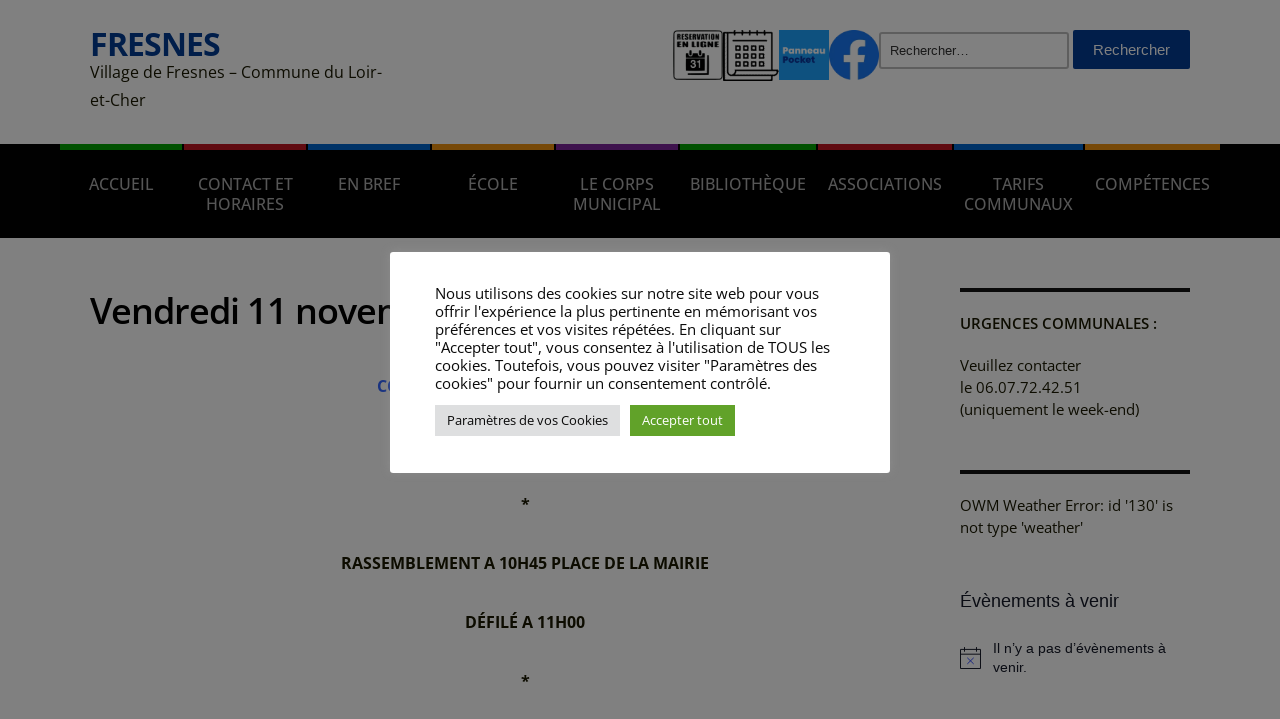

--- FILE ---
content_type: text/html; charset=UTF-8
request_url: https://fresnes41.fr/vendredi-11-novembre-2022/
body_size: 39642
content:
<!DOCTYPE html><html dir="ltr" lang="fr-FR" prefix="og: https://ogp.me/ns#"><head><meta charset="UTF-8" /><meta http-equiv="X-UA-Compatible" content="IE=edge" /><meta name="viewport" content="width=device-width, initial-scale=1.0" /><link rel="profile" href="//gmpg.org/xfn/11" /><title>FRESNES ‣ Vendredi 11 novembre 2022</title> <!-- All in One SEO 4.9.2 - aioseo.com --><meta name="description" content="COMMÉMORATION DU 11 NOVEMBRE DE L’ARMISTICE 1914/1918 * RASSEMBLEMENT A 10H45 PLACE DE LA MAIRIE DÉFILÉ A 11H00 * DÉPOT DE GERBE AU MONUMENT AUX MORTS * VIN D’HONNEUR" /><meta name="robots" content="max-image-preview:large" /><meta name="author" content="Mairie de Fresnes"/><link rel="canonical" href="https://fresnes41.fr/vendredi-11-novembre-2022/" /><meta name="generator" content="All in One SEO (AIOSEO) 4.9.2" /><meta property="og:locale" content="fr_FR" /><meta property="og:site_name" content="FRESNES ‣ Village de Fresnes - Commune du Loir-et-Cher" /><meta property="og:type" content="article" /><meta property="og:title" content="FRESNES ‣ Vendredi 11 novembre 2022" /><meta property="og:description" content="COMMÉMORATION DU 11 NOVEMBRE DE L’ARMISTICE 1914/1918 * RASSEMBLEMENT A 10H45 PLACE DE LA MAIRIE DÉFILÉ A 11H00 * DÉPOT DE GERBE AU MONUMENT AUX MORTS * VIN D’HONNEUR" /><meta property="og:url" content="https://fresnes41.fr/vendredi-11-novembre-2022/" /><meta property="og:image" content="https://fresnes41.fr/wp-content/uploads/2022/05/cropped-logo.webp" /><meta property="og:image:secure_url" content="https://fresnes41.fr/wp-content/uploads/2022/05/cropped-logo.webp" /><meta property="og:image:width" content="512" /><meta property="og:image:height" content="512" /><meta property="article:published_time" content="2022-11-08T10:37:58+00:00" /><meta property="article:modified_time" content="2022-11-08T10:37:58+00:00" /><meta name="twitter:card" content="summary" /><meta name="twitter:title" content="FRESNES ‣ Vendredi 11 novembre 2022" /><meta name="twitter:description" content="COMMÉMORATION DU 11 NOVEMBRE DE L’ARMISTICE 1914/1918 * RASSEMBLEMENT A 10H45 PLACE DE LA MAIRIE DÉFILÉ A 11H00 * DÉPOT DE GERBE AU MONUMENT AUX MORTS * VIN D’HONNEUR" /><meta name="twitter:image" content="https://fresnes41.fr/wp-content/uploads/2022/05/cropped-logo.webp" /><style media="all">img:is([sizes="auto" i],[sizes^="auto," i]){contain-intrinsic-size:3000px 1500px}
/*! This file is auto-generated */
.wp-block-button__link{color:#fff;background-color:#32373c;border-radius:9999px;box-shadow:none;text-decoration:none;padding:calc(.667em + 2px) calc(1.333em + 2px);font-size:1.125em}.wp-block-file__button{background:#32373c;color:#fff;text-decoration:none}
.aioseo-toc-header{width:100%;position:relative}.aioseo-toc-header:has(.aioseo-toc-header-area){flex-direction:column;align-items:flex-start}.aioseo-toc-header .aioseo-toc-header-title{align-items:center;color:#434960;display:flex;flex:1 0 auto;font-size:24px;font-weight:700;line-height:125%;max-width:100%;gap:8px}.aioseo-toc-header .aioseo-toc-header-title .aioseo-toc-header-collapsible{display:flex;border-radius:2px;cursor:pointer;transition:transform .3s ease;background-color:#e5f0ff;box-sizing:border-box;justify-content:center;align-items:center}[dir=ltr] .aioseo-toc-header .aioseo-toc-header-title .aioseo-toc-header-collapsible{padding:8px 0 8px 10px}[dir=rtl] .aioseo-toc-header .aioseo-toc-header-title .aioseo-toc-header-collapsible{padding:8px 10px 8px 0}.aioseo-toc-header .aioseo-toc-header-title .aioseo-toc-header-collapsible svg{width:14px;height:14px}[dir=ltr] .aioseo-toc-header .aioseo-toc-header-title .aioseo-toc-header-collapsible svg{margin-right:10px}[dir=rtl] .aioseo-toc-header .aioseo-toc-header-title .aioseo-toc-header-collapsible svg{margin-left:10px}.aioseo-toc-header .aioseo-toc-header-instructions{color:#2c324c;font-size:16px;margin-bottom:0;margin-top:16px}.aioseo-toc-header .aioseo-toc-header-buttons{flex:0 1 auto}.aioseo-toc-contents{transition:transform .3s ease,opacity .3s ease;transform-origin:top;display:block;opacity:1;transform:scaleY(1);padding-top:12px}.aioseo-toc-collapsed{opacity:0;transform:scaleY(0);height:0;overflow:hidden}
#cookie-law-info-bar{font-size:15px;margin:0 auto;padding:12px 10px;position:absolute;text-align:center;box-sizing:border-box;width:100%;z-index:9999;display:none;left:0;font-weight:300;box-shadow:0 -1px 10px 0 rgba(172,171,171,.3)}#cookie-law-info-again{font-size:10pt;margin:0;padding:5px 10px;text-align:center;z-index:9999;cursor:pointer;box-shadow:#161616 2px 2px 5px 2px}#cookie-law-info-bar span{vertical-align:middle}.cli-plugin-button,.cli-plugin-button:visited{display:inline-block;padding:9px 12px;color:#fff;text-decoration:none;position:relative;cursor:pointer;margin-left:5px;text-decoration:none}.cli-plugin-main-link{margin-left:0;font-weight:550;text-decoration:underline}.cli-plugin-button:hover{background-color:#111;color:#fff;text-decoration:none}.small.cli-plugin-button,.small.cli-plugin-button:visited{font-size:11px}.cli-plugin-button,.cli-plugin-button:visited,.medium.cli-plugin-button,.medium.cli-plugin-button:visited{font-size:13px;font-weight:400;line-height:1}.large.cli-plugin-button,.large.cli-plugin-button:visited{font-size:14px;padding:8px 14px 9px}.super.cli-plugin-button,.super.cli-plugin-button:visited{font-size:34px;padding:8px 14px 9px}.pink.cli-plugin-button,.magenta.cli-plugin-button:visited{background-color:#e22092}.pink.cli-plugin-button:hover{background-color:#c81e82}.green.cli-plugin-button,.green.cli-plugin-button:visited{background-color:#91bd09}.green.cli-plugin-button:hover{background-color:#749a02}.red.cli-plugin-button,.red.cli-plugin-button:visited{background-color:#e62727}.red.cli-plugin-button:hover{background-color:#cf2525}.orange.cli-plugin-button,.orange.cli-plugin-button:visited{background-color:#ff5c00}.orange.cli-plugin-button:hover{background-color:#d45500}.blue.cli-plugin-button,.blue.cli-plugin-button:visited{background-color:#2981e4}.blue.cli-plugin-button:hover{background-color:#2575cf}.yellow.cli-plugin-button,.yellow.cli-plugin-button:visited{background-color:#ffb515}.yellow.cli-plugin-button:hover{background-color:#fc9200}.cli-plugin-button{margin-top:5px}.cli-bar-popup{-moz-background-clip:padding;-webkit-background-clip:padding;background-clip:padding-box;-webkit-border-radius:30px;-moz-border-radius:30px;border-radius:30px;padding:20px}.cli-powered_by_p{width:100% !important;display:block !important;color:#333;clear:both;font-style:italic !important;font-size:12px !important;margin-top:15px !important}.cli-powered_by_a{color:#333;font-weight:600 !important;font-size:12px !important}.cli-plugin-main-link.cli-plugin-button{text-decoration:none}.cli-plugin-main-link.cli-plugin-button{margin-left:5px}
.gdpr-container-fluid{width:100%;padding-right:15px;padding-left:15px;margin-right:auto;margin-left:auto}.gdpr-row{display:-ms-flexbox;display:flex;-ms-flex-wrap:wrap;flex-wrap:wrap;margin-right:-15px;margin-left:-15px}.gdpr-col-4{-ms-flex:0 0 33.333333%;flex:0 0 33.333333%;max-width:33.333333%}.gdpr-col-8{-ms-flex:0 0 66.666667%;flex:0 0 66.666667%;max-width:66.666667%}.gdpr-align-items-stretch{-ms-flex-align:stretch!important;align-items:stretch!important}.gdpr-d-flex{display:-ms-flexbox!important;display:flex!important}.gdpr-px-0{padding-left:0;padding-right:0}.modal-backdrop.show{opacity:.8}.modal-open{overflow:hidden}.modal-open .gdpr-modal{overflow-x:hidden;overflow-y:auto}.gdpr-modal.fade .gdpr-modal-dialog{transition:-webkit-transform .3s ease-out;transition:transform .3s ease-out;transition:transform .3s ease-out,-webkit-transform .3s ease-out;-webkit-transform:translate(0,-25%);transform:translate(0,-25%)}.gdpr-modal.show .gdpr-modal-dialog{-webkit-transform:translate(0,0);transform:translate(0,0)}.modal-backdrop{position:fixed;top:0;right:0;bottom:0;left:0;z-index:1039;background-color:#000}.modal-backdrop.fade{opacity:0}.modal-backdrop.show{opacity:.5}.gdpr-modal{position:fixed;top:0;right:0;bottom:0;left:0;z-index:1050;display:none;overflow:hidden;outline:0}.gdpr-modal a{text-decoration:none}.gdpr-modal .gdpr-modal-dialog{position:relative;width:auto;margin:.5rem;pointer-events:none;font-family:-apple-system,BlinkMacSystemFont,"Segoe UI",Roboto,"Helvetica Neue",Arial,sans-serif,"Apple Color Emoji","Segoe UI Emoji","Segoe UI Symbol";font-size:1rem;font-weight:400;line-height:1.5;color:#212529;text-align:left;display:-ms-flexbox;display:flex;-ms-flex-align:center;align-items:center;min-height:calc(100% - (.5rem*2))}@media (min-width:576px){.gdpr-modal .gdpr-modal-dialog{max-width:500px;margin:1.75rem auto;min-height:calc(100% - (1.75rem*2))}}@media (min-width:992px){.gdpr-modal .gdpr-modal-dialog{max-width:900px}}.gdpr-modal-content{position:relative;display:-ms-flexbox;display:flex;-ms-flex-direction:column;flex-direction:column;width:100%;pointer-events:auto;background-color:#fff;background-clip:padding-box;border:1px solid rgba(0,0,0,.2);border-radius:.3rem;outline:0}.gdpr-modal .row{margin:0 -15px}.gdpr-modal .modal-body{padding:0;position:relative;-ms-flex:1 1 auto;flex:1 1 auto}.gdpr-modal .close{position:absolute;right:10px;top:10px;z-index:1;padding:0;background-color:transparent;border:0;-webkit-appearance:none;font-size:1.5rem;font-weight:700;line-height:1;color:#000;text-shadow:0 1px 0 #fff}.gdpr-modal .close:focus{outline:0}.gdpr-switch{display:inline-block;position:relative;min-height:1px;padding-left:70px;font-size:14px}.gdpr-switch input[type=checkbox]{display:none}.gdpr-switch .gdpr-slider{background-color:#e3e1e8;height:24px;width:50px;bottom:0;cursor:pointer;left:0;position:absolute;right:0;top:0;transition:.4s}.gdpr-switch .gdpr-slider:before{background-color:#fff;bottom:2px;content:"";height:20px;left:2px;position:absolute;transition:.4s;width:20px}.gdpr-switch input:checked+.gdpr-slider{background-color:#63b35f}.gdpr-switch input:checked+.gdpr-slider:before{transform:translateX(26px)}.gdpr-switch .gdpr-slider{border-radius:34px}.gdpr-switch .gdpr-slider:before{border-radius:50%}.gdpr-tab-content>.gdpr-tab-pane{display:none}.gdpr-tab-content>.active{display:block}.gdpr-fade{transition:opacity .15s linear}.gdpr-nav-pills{display:-ms-flexbox;display:flex;-ms-flex-wrap:wrap;flex-wrap:wrap;padding-left:0;margin-bottom:0;list-style:none;-ms-flex-direction:column !important;flex-direction:column !important;align-items:stretch !important;-ms-align-items:stretch !important}.nav.gdpr-nav-pills,.gdpr-tab-content{width:100%;padding:30px}.nav.gdpr-nav-pills{background:#f3f3f3}.nav.gdpr-nav-pills .gdpr-nav-link{border:1px solid #0070ad;margin-bottom:10px;color:#0070ad;font-size:14px;display:block;padding:.5rem 1rem;border-radius:.25rem}.nav.gdpr-nav-pills .gdpr-nav-link.active,.nav.gdpr-nav-pills .show>.gdpr-nav-link{background-color:#0070ad;border:1px solid #0070ad}.nav.gdpr-nav-pills .gdpr-nav-link.active{color:#fff}.gdpr-tab-content .gdpr-button-wrapper{padding-top:30px;margin-top:30px;border-top:1px solid #d6d6d6}.gdpr-tab-content .gdpr-button-wrapper .btn-gdpr{background-color:#0070ad;border-color:#0070ad;color:#fff;font-size:14px;display:inline-block;font-weight:400;text-align:center;white-space:nowrap;vertical-align:middle;-webkit-user-select:none;-moz-user-select:none;-ms-user-select:none;user-select:none;border:1px solid transparent;padding:.375rem .75rem;font-size:1rem;line-height:1.5;border-radius:.25rem;transition:color .15s ease-in-out,background-color .15s ease-in-out,border-color .15s ease-in-out,box-shadow .15s ease-in-out}.gdpr-tab-content p{color:#343438;font-size:14px;margin-top:0}.gdpr-tab-content h4{font-size:20px;margin-bottom:.5rem;margin-top:0;font-family:inherit;font-weight:500;line-height:1.2;color:inherit}.cli-container-fluid{padding-right:15px;padding-left:15px;margin-right:auto;margin-left:auto}.cli-row{display:-ms-flexbox;display:flex;-ms-flex-wrap:wrap;flex-wrap:wrap;margin-right:-15px;margin-left:-15px}.cli-col-4{-ms-flex:0 0 33.333333%;flex:0 0 33.333333%;max-width:33.333333%}.cli-col-8{-ms-flex:0 0 66.666667%;flex:0 0 66.666667%;max-width:66.666667%}.cli-align-items-stretch{-ms-flex-align:stretch!important;align-items:stretch!important}.cli-d-flex{display:-ms-flexbox!important;display:flex!important}.cli-px-0{padding-left:0;padding-right:0}.cli-btn{cursor:pointer;font-size:14px;display:inline-block;font-weight:400;text-align:center;white-space:nowrap;vertical-align:middle;-webkit-user-select:none;-moz-user-select:none;-ms-user-select:none;user-select:none;border:1px solid transparent;padding:.5rem 1.25rem;line-height:1;border-radius:.25rem;transition:all .15s ease-in-out}.cli-btn:hover{opacity:.8}.cli-read-more-link{cursor:pointer;font-size:15px;font-weight:500;text-decoration:underline}.cli-btn:focus{outline:0}.cli-modal-backdrop.cli-show{opacity:.8}.cli-modal-open{overflow:hidden}.cli-barmodal-open{overflow:hidden}.cli-modal-open .cli-modal{overflow-x:hidden;overflow-y:auto}.cli-modal.cli-fade .cli-modal-dialog{transition:-webkit-transform .3s ease-out;transition:transform .3s ease-out;transition:transform .3s ease-out,-webkit-transform .3s ease-out;-webkit-transform:translate(0,-25%);transform:translate(0,-25%)}.cli-modal.cli-show .cli-modal-dialog{-webkit-transform:translate(0,0);transform:translate(0,0)}.cli-modal-backdrop{position:fixed;top:0;right:0;bottom:0;left:0;z-index:1040;background-color:#000;display:none}.cli-modal-backdrop.cli-fade{opacity:0}.cli-modal-backdrop.cli-show{opacity:.5;display:block}.cli-modal.cli-show{display:block}.cli-modal a{text-decoration:none}.cli-modal .cli-modal-dialog{position:relative;width:auto;margin:.5rem;pointer-events:none;font-family:-apple-system,BlinkMacSystemFont,"Segoe UI",Roboto,"Helvetica Neue",Arial,sans-serif,"Apple Color Emoji","Segoe UI Emoji","Segoe UI Symbol";font-size:1rem;font-weight:400;line-height:1.5;color:#212529;text-align:left;display:-ms-flexbox;display:flex;-ms-flex-align:center;align-items:center;min-height:calc(100% - (.5rem*2))}@media (min-width:576px){.cli-modal .cli-modal-dialog{max-width:500px;margin:1.75rem auto;min-height:calc(100% - (1.75rem*2))}}@media (min-width:992px){.cli-modal .cli-modal-dialog{max-width:900px}}.cli-modal-content{position:relative;display:-ms-flexbox;display:flex;-ms-flex-direction:column;flex-direction:column;width:100%;pointer-events:auto;background-color:#fff;background-clip:padding-box;border-radius:.3rem;outline:0}.cli-modal .row{margin:0 -15px}.cli-modal .modal-body{padding:0;position:relative;-ms-flex:1 1 auto;flex:1 1 auto}.cli-modal .cli-modal-close{position:absolute;right:10px;top:10px;z-index:1;padding:0;background-color:transparent !important;border:0;-webkit-appearance:none;font-size:1.5rem;font-weight:700;line-height:1;color:#000;text-shadow:0 1px 0 #fff}.cli-modal .cli-modal-close:focus{outline:0}.cli-switch{display:inline-block;position:relative;min-height:1px;padding-left:70px;font-size:14px}.cli-switch input[type=checkbox]{display:none}.cli-switch .cli-slider{background-color:#e3e1e8;height:24px;width:50px;bottom:0;cursor:pointer;left:0;position:absolute;right:0;top:0;transition:.4s}.cli-switch .cli-slider:before{background-color:#fff;bottom:2px;content:"";height:20px;left:2px;position:absolute;transition:.4s;width:20px}.cli-switch input:checked+.cli-slider{background-color:#00acad}.cli-switch input:checked+.cli-slider:before{transform:translateX(26px)}.cli-switch .cli-slider{border-radius:34px}.cli-switch .cli-slider:before{border-radius:50%}.cli-tab-content{background:#fff}.cli-tab-content>.cli-active{display:block}.cli-fade{transition:opacity .15s linear}.cli-nav-pills{display:-ms-flexbox;display:flex;-ms-flex-wrap:wrap;flex-wrap:wrap;padding-left:0;margin-bottom:0;list-style:none;-ms-flex-direction:column;flex-direction:column}.cli-nav-pills,.cli-tab-content{width:100%;padding:30px}@media (max-width:767px){.cli-nav-pills,.cli-tab-content{padding:30px 10px}}.cli-nav-pills{background:#f3f3f3}.cli-nav-pills .cli-nav-link{border:1px solid #00acad;margin-bottom:10px;color:#00acad;font-size:14px;display:block;padding:.5rem 1rem;border-radius:.25rem;cursor:pointer}.cli-nav-pills .cli-nav-link.cli-active,.cli-nav-pills .cli-show>.cli-nav-link{background-color:#00acad;border:1px solid #00acad}.cli-nav-pills .cli-nav-link.cli-active{color:#fff}.cli-tab-content .cli-button-wrapper{padding-top:30px;margin-top:30px;border-top:1px solid #d6d6d6}.cli-tab-content p{color:#343438;font-size:14px;margin-top:0}.cli-tab-content h4{font-size:20px;margin-bottom:1.5rem;margin-top:0;font-family:inherit;font-weight:500;line-height:1.2;color:inherit}.cli-container-fluid{padding-right:15px;padding-left:15px;margin-right:auto;margin-left:auto}.cli-row{display:-ms-flexbox;display:flex;-ms-flex-wrap:wrap;flex-wrap:wrap;margin-right:-15px;margin-left:-15px}.cli-col-4{-ms-flex:0 0 33.333333%;flex:0 0 33.333333%;max-width:33.333333%}.cli-col-8{-ms-flex:0 0 66.666667%;flex:0 0 66.666667%;max-width:66.666667%;flex-direction:column}.cli-align-items-stretch{-ms-flex-align:stretch!important;align-items:stretch!important}.cli-d-flex{display:-ms-flexbox!important;display:flex!important}.cli-px-0{padding-left:0;padding-right:0}.cli-btn{cursor:pointer;font-size:14px;display:inline-block;font-weight:400;text-align:center;white-space:nowrap;vertical-align:middle;-webkit-user-select:none;-moz-user-select:none;-ms-user-select:none;user-select:none;border:1px solid transparent;padding:.5rem 1.25rem;line-height:1;border-radius:.25rem;transition:all .15s ease-in-out}.cli-btn:hover{opacity:.8}.cli-read-more-link{cursor:pointer;font-size:15px;font-weight:500;text-decoration:underline}.cli-btn:focus{outline:0}.cli-modal-backdrop.cli-show{opacity:.8}.cli-modal-open{overflow:hidden}.cli-barmodal-open{overflow:hidden}.cli-modal-open .cli-modal{overflow-x:hidden;overflow-y:auto}.cli-modal.cli-fade .cli-modal-dialog{transition:-webkit-transform .3s ease-out;transition:transform .3s ease-out;transition:transform .3s ease-out,-webkit-transform .3s ease-out;-webkit-transform:translate(0,-25%);transform:translate(0,-25%)}.cli-modal.cli-show .cli-modal-dialog{-webkit-transform:translate(0,0);transform:translate(0,0)}.cli-modal-backdrop{position:fixed;top:0;right:0;bottom:0;left:0;z-index:1040;background-color:#000;-webkit-transform:scale(0);transform:scale(0);transition:opacity ease-in-out .5s}.cli-modal-backdrop.cli-fade{opacity:0}.cli-modal-backdrop.cli-show{opacity:.5;-webkit-transform:scale(1);transform:scale(1)}.cli-modal{position:fixed;top:0;right:0;bottom:0;left:0;z-index:99999;transform:scale(0);overflow:hidden;outline:0;display:none}.cli-modal a{text-decoration:none}.cli-modal .cli-modal-dialog{position:relative;width:auto;margin:.5rem;pointer-events:none;font-family:inherit;font-size:1rem;font-weight:400;line-height:1.5;color:#212529;text-align:left;display:-ms-flexbox;display:flex;-ms-flex-align:center;align-items:center;min-height:calc(100% - (.5rem*2))}@media (min-width:576px){.cli-modal .cli-modal-dialog{max-width:500px;margin:1.75rem auto;min-height:calc(100% - (1.75rem*2))}}.cli-modal-content{position:relative;display:-ms-flexbox;display:flex;-ms-flex-direction:column;flex-direction:column;width:100%;pointer-events:auto;background-color:#fff;background-clip:padding-box;border-radius:.2rem;box-sizing:border-box;outline:0}.cli-modal .row{margin:0 -15px}.cli-modal .modal-body{padding:0;position:relative;-ms-flex:1 1 auto;flex:1 1 auto}.cli-modal .cli-modal-close:focus{outline:0}.cli-switch{display:inline-block;position:relative;min-height:1px;padding-left:38px;font-size:14px}.cli-switch input[type=checkbox]{display:none}.cli-switch .cli-slider{background-color:#e3e1e8;height:20px;width:38px;bottom:0;cursor:pointer;left:0;position:absolute;right:0;top:0;transition:.4s}.cli-switch .cli-slider:before{background-color:#fff;bottom:2px;content:"";height:15px;left:3px;position:absolute;transition:.4s;width:15px}.cli-switch input:checked+.cli-slider{background-color:#61a229}.cli-switch input:checked+.cli-slider:before{transform:translateX(18px)}.cli-switch .cli-slider{border-radius:34px;font-size:0}.cli-switch .cli-slider:before{border-radius:50%}.cli-tab-content{background:#fff}.cli-nav-pills{display:-ms-flexbox;display:flex;-ms-flex-wrap:wrap;flex-wrap:wrap;padding-left:0;margin-bottom:0;list-style:none;-ms-flex-direction:column;flex-direction:column}.cli-nav-pills,.cli-tab-content{width:100%;padding:5px 30px 5px 5px;box-sizing:border-box}@media (max-width:767px){.cli-nav-pills,.cli-tab-content{padding:30px 10px}}.cli-nav-pills{background:#fff}.cli-nav-pills .cli-nav-link{border:1px solid #ccc;margin-bottom:10px;color:#2a2a2a;font-size:14px;display:block;padding:.5rem 1rem;border-radius:.25rem;cursor:pointer}.cli-nav-pills .cli-nav-link.cli-active,.cli-nav-pills .cli-show>.cli-nav-link{background-color:#f6f6f9;border:1px solid #ccc}.cli-nav-pills .cli-nav-link.cli-active{color:#2a2a2a}.cli-tab-content .cli-button-wrapper{padding-top:30px;margin-top:30px;border-top:1px solid #d6d6d6}.cli-tab-content p{color:#343438;font-size:14px;margin-top:0}.cli-tab-content h4{font-size:20px;margin-bottom:1.5rem;margin-top:0;font-family:inherit;font-weight:500;line-height:1.2;color:inherit}#cookie-law-info-bar .cli-nav-pills,#cookie-law-info-bar .cli-tab-content,#cookie-law-info-bar .cli-nav-pills .cli-show>.cli-nav-link,#cookie-law-info-bar a.cli-nav-link.cli-active{background:0 0}#cookie-law-info-bar .cli-nav-pills .cli-nav-link.cli-active,#cookie-law-info-bar .cli-nav-link,#cookie-law-info-bar .cli-tab-container p,#cookie-law-info-bar span.cli-necessary-caption,#cookie-law-info-bar .cli-switch .cli-slider:after{color:inherit}#cookie-law-info-bar .cli-tab-header a:before{border-right:1px solid currentColor;border-bottom:1px solid currentColor}#cookie-law-info-bar .cli-row{margin-top:20px}#cookie-law-info-bar .cli-col-4{-webkit-box-flex:0;-ms-flex:0 0 auto;flex:0 0 auto;width:auto;max-width:none}#cookie-law-info-bar .cli-col-8{flex-basis:0;-webkit-box-flex:1;-ms-flex-positive:1;flex-grow:1;max-width:100%}.cli-wrapper{max-width:90%;float:none;margin:0 auto}#cookie-law-info-bar .cli-tab-content h4{margin-bottom:.5rem}#cookie-law-info-bar .cli-nav-pills .cli-nav-link{padding:.2rem .5rem}#cookie-law-info-bar .cli-tab-container{display:none;text-align:left}.cli-tab-footer .cli-btn{background-color:#00acad;padding:10px 15px;text-decoration:none}.cli-tab-footer .wt-cli-privacy-accept-btn{background-color:#61a229;color:#fff;border-radius:0}.cli-tab-footer{width:100%;text-align:right;padding:20px 0}.cli-col-12{width:100%}.cli-tab-header{display:flex;justify-content:space-between}.cli-tab-header a:before{width:10px;height:2px;left:0;top:calc(50% - 1px)}.cli-tab-header a:after{width:2px;height:10px;left:4px;top:calc(50% - 5px);-webkit-transform:none;transform:none}.cli-tab-header a:before{width:7px;height:7px;border-right:1px solid #4a6e78;border-bottom:1px solid #4a6e78;content:" ";transform:rotate(-45deg);-webkit-transition:all .2s ease-in-out;-moz-transition:all .2s ease-in-out;transition:all .2s ease-in-out;margin-right:10px}.cli-tab-header a.cli-nav-link{position:relative;display:flex;align-items:center;font-size:14px;color:#000;text-transform:capitalize}.cli-tab-header.cli-tab-active .cli-nav-link:before{transform:rotate(45deg);-webkit-transition:all .2s ease-in-out;-moz-transition:all .2s ease-in-out;transition:all .2s ease-in-out}.cli-tab-header{border-radius:5px;padding:12px 15px;cursor:pointer;transition:background-color .2s ease-out .3s,color .2s ease-out 0s;background-color:#f2f2f2}.cli-modal .cli-modal-close{position:absolute;right:0;top:0;z-index:1;-webkit-appearance:none;width:40px;height:40px;padding:0;border-radius:50%;padding:10px;background:0 0;border:none;min-width:40px}.cli-tab-container h4,.cli-tab-container h1{font-family:inherit;font-size:16px;margin-bottom:15px;margin:10px 0}#cliSettingsPopup .cli-tab-section-container{padding-top:12px}.cli-tab-container p,.cli-privacy-content-text{font-size:14px;line-height:1.4;margin-top:0;padding:0;color:#000}.wt-cli-privacy{display:none}.cli-tab-content{display:none}.cli-tab-section .cli-tab-content{padding:10px 20px 5px}.cli-tab-section{margin-top:5px}@media (min-width:992px){.cli-modal .cli-modal-dialog{max-width:645px}}.cli-switch .cli-slider:after{content:attr(data-cli-disable);position:absolute;right:50px;color:#000;font-size:12px;text-align:right;min-width:80px}.cli-switch input:checked+.cli-slider:after{content:attr(data-cli-enable)}.cli-privacy-overview:not(.cli-collapsed) .cli-privacy-content{max-height:60px;transition:max-height .15s ease-out;overflow:hidden}a.cli-privacy-readmore{font-size:12px;margin-top:12px;display:inline-block;padding-bottom:0;cursor:pointer;color:#000;text-decoration:underline}.cli-modal-footer{position:relative}a.cli-privacy-readmore:before{content:attr(data-readmore-text)}.cli-collapsed a.cli-privacy-readmore:before{content:attr(data-readless-text)}.cli-collapsed .cli-privacy-content{transition:max-height .25s ease-in}.cli-privacy-content p{margin-bottom:0}.cli-modal-close svg{fill:#000}span.cli-necessary-caption{color:#000;font-size:12px}.cli-tab-section.cli-privacy-tab{display:none}#cookie-law-info-bar .cli-tab-section.cli-privacy-tab{display:block}#cookie-law-info-bar .cli-privacy-overview{display:none}.cli-tab-container .cli-row{max-height:500px;overflow-y:auto}.cli-modal.cli-blowup.cli-out{z-index:-1}.cli-modal.cli-blowup{z-index:999999;transform:scale(1)}.cli-modal.cli-blowup .cli-modal-dialog{animation:blowUpModal .5s cubic-bezier(.165,.84,.44,1) forwards}.cli-modal.cli-blowup.cli-out .cli-modal-dialog{animation:blowUpModalTwo .5s cubic-bezier(.165,.84,.44,1) forwards}@keyframes blowUpContent{0%{transform:scale(1);opacity:1}99.9%{transform:scale(2);opacity:0}100%{transform:scale(0)}}@keyframes blowUpContentTwo{0%{transform:scale(2);opacity:0}100%{transform:scale(1);opacity:1}}@keyframes blowUpModal{0%{transform:scale(0)}100%{transform:scale(1)}}@keyframes blowUpModalTwo{0%{transform:scale(1);opacity:1}50%{transform:scale(.5);opacity:0}100%{transform:scale(0);opacity:0}}.cli-tab-section .cookielawinfo-row-cat-table td,.cli-tab-section .cookielawinfo-row-cat-table th{font-size:12px}.cli_settings_button{cursor:pointer}.wt-cli-sr-only{display:none;font-size:16px}a.wt-cli-element.cli_cookie_close_button{text-decoration:none;color:#333;font-size:22px;line-height:22px;cursor:pointer;position:absolute;right:10px;top:5px}.cli-bar-container{float:none;margin:0 auto;display:-webkit-box;display:-moz-box;display:-ms-flexbox;display:-webkit-flex;display:flex;justify-content:space-between;-webkit-box-align:center;-moz-box-align:center;-ms-flex-align:center;-webkit-align-items:center;align-items:center}.cli-bar-btn_container{margin-left:20px;display:-webkit-box;display:-moz-box;display:-ms-flexbox;display:-webkit-flex;display:flex;-webkit-box-align:center;-moz-box-align:center;-ms-flex-align:center;-webkit-align-items:center;align-items:center;flex-wrap:nowrap}.cli-style-v2 a{cursor:pointer}.cli-bar-btn_container a{white-space:nowrap}.cli-style-v2 .cli-plugin-main-link{font-weight:inherit}.cli-style-v2{font-size:11pt;line-height:18px;font-weight:400}#cookie-law-info-bar[data-cli-type=widget] .cli-bar-container,#cookie-law-info-bar[data-cli-type=popup] .cli-bar-container{display:block}.cli-style-v2 .cli-bar-message{width:70%;text-align:left}#cookie-law-info-bar[data-cli-type=widget] .cli-bar-message,#cookie-law-info-bar[data-cli-type=popup] .cli-bar-message{width:100%}#cookie-law-info-bar[data-cli-type=widget] .cli-style-v2 .cli-bar-btn_container{margin-top:8px;margin-left:0;flex-wrap:wrap}#cookie-law-info-bar[data-cli-type=popup] .cli-style-v2 .cli-bar-btn_container{margin-top:8px;margin-left:0}#cookie-law-info-bar[data-cli-style=cli-style-v2] .cli_messagebar_head{text-align:left;margin-bottom:5px;margin-top:0;font-size:16px}.cli-style-v2 .cli-bar-message .wt-cli-ccpa-element,.cli-style-v2 .cli-bar-message .wt-cli-ccpa-checkbox{margin-top:5px}.cli-style-v2 .cli-bar-btn_container .cli_action_button,.cli-style-v2 .cli-bar-btn_container .cli-plugin-main-link,.cli-style-v2 .cli-bar-btn_container .cli_settings_button{margin-left:5px}.wt-cli-ccpa-checkbox label{font-size:inherit;cursor:pointer;margin:0 0 0 5px}#cookie-law-info-bar[data-cli-style=cli-style-v2]{padding:14px 25px}#cookie-law-info-bar[data-cli-style=cli-style-v2][data-cli-type=widget]{padding:32px 30px}#cookie-law-info-bar[data-cli-style=cli-style-v2][data-cli-type=popup]{padding:32px 45px}.cli-style-v2 .cli-plugin-main-link:not(.cli-plugin-button),.cli-style-v2 .cli_settings_button:not(.cli-plugin-button),.cli-style-v2 .cli_action_button:not(.cli-plugin-button){text-decoration:underline}.cli-style-v2 .cli-bar-btn_container .cli-plugin-button{margin-top:5px;margin-bottom:5px}a.wt-cli-ccpa-opt-out{white-space:nowrap;text-decoration:underline}.wt-cli-necessary-checkbox{display:none !important}@media (max-width:985px){.cli-style-v2 .cli-bar-message{width:100%}.cli-style-v2.cli-bar-container{justify-content:left;flex-wrap:wrap}.cli-style-v2 .cli-bar-btn_container{margin-left:0;margin-top:10px}#cookie-law-info-bar[data-cli-style=cli-style-v2],#cookie-law-info-bar[data-cli-style=cli-style-v2][data-cli-type=widget],#cookie-law-info-bar[data-cli-style=cli-style-v2][data-cli-type=popup]{padding:25px}}.wt-cli-ckyes-brand-logo{display:flex;align-items:center;font-size:9px;color:#111;font-weight:400}.wt-cli-ckyes-brand-logo img{width:65px;margin-left:2px}.wt-cli-privacy-overview-actions{padding-bottom:0}@media only screen and (max-width:479px) and (min-width:320px){.cli-style-v2 .cli-bar-btn_container{flex-wrap:wrap}}.wt-cli-cookie-description{font-size:14px;line-height:1.4;margin-top:0;padding:0;color:#000}
div[id^='owm-weather-id']{position:relative;font-size:14px;width:100%;line-height:1;display:inline-block;-webkit-box-sizing:border-box;-moz-box-sizing:border-box;box-sizing:border-box}.owmw-highlight{display:block;font-weight:bold}.owmw-small .owmw-now .owmw-location-name{font-size:14px}.owmw-medium .owmw-now .owmw-location-name{font-size:24px}.owmw-large .owmw-now .owmw-location-name{font-size:34px}.owmw-now .owmw-location-name{text-align:center;padding:10px}.owmw-now .owmw-main-symbol{text-align:center;padding:10px}.owmw-small .owmw-now .owmw-main-symbol svg{width:60px;height:60px}.owmw-medium .owmw-now .owmw-main-symbol svg{width:100px;height:100px}.owmw-large .owmw-now .owmw-main-symbol svg{width:200px;height:200px}.owmw-small .owmw-now .owmw-main-symbol.owmw-symbol-alt i,.owmw-small .owmw-now .owmw-main-symbol.owmw-symbol-alt div.owmw-symbol.climacon,.owmw-small .owmw-now .owmw-main-symbol.owmw-symbol-alt div.diw,.owmw-small .owmw-now .owmw-main-symbol.owmw-symbol-alt span.pe{font-size:60px}.owmw-medium .owmw-now .owmw-main-symbol.owmw-symbol-alt i,.owmw-medium .owmw-now .owmw-main-symbol.owmw-symbol-alt div.owmw-symbol.climacon,.owmw-medium .owmw-now .owmw-main-symbol.owmw-symbol-alt div.diw,.owmw-medium .owmw-now .owmw-main-symbol.owmw-symbol-alt span.pe{font-size:100px}.owmw-large .owmw-now .owmw-main-symbol.owmw-symbol-alt i,.owmw-large .owmw-now .owmw-main-symbol.owmw-symbol-alt div.owmw-symbol.climacon,.owmw-large .owmw-now .owmw-main-symbol.owmw-symbol-alt div.diw,.owmw-large .owmw-now .owmw-main-symbol.owmw-symbol-alt span.pe{font-size:200px}.owmw-small .owmw-now .owmw-main-symbol.owmw-symbol-alt div.owmw-symbol.iconvault{width:60px !important;height:60px !important;font-size:60px}.owmw-medium .owmw-now .owmw-main-symbol.owmw-symbol-alt div.owmw-symbol.iconvault{width:100px !important;height:100px !important;font-size:100px}.owmw-large .owmw-now .owmw-main-symbol.owmw-symbol-alt div.owmw-symbol.iconvault{width:200px !important;height:200px !important;font-size:200px}.owmw-small .owmw-now .owmw-main-symbol.owmw-symbol-alt img{font-size:60px;width:60px;height:60px}.owmw-medium .owmw-now .owmw-main-symbol.owmw-symbol-alt img{font-size:80px;width:80px;height:80px}.owmw-large .owmw-now .owmw-main-symbol.owmw-symbol-alt img{font-size:100px;width:100px;height:100px}.owmw-small .owmw-now .owmw-main-temperature,.owmw-small .owmw-now .owmw-main-temperature-celsius,.owmw-small .owmw-now .owmw-main-temperature-fahrenheit{font-size:14px}.owmw-medium .owmw-now .owmw-main-temperature,.owmw-medium .owmw-now .owmw-main-temperature-celsius,.owmw-medium .owmw-now .owmw-main-temperature-fahrenheit{font-size:24px}.owmw-large .owmw-now .owmw-main-temperature,.owmw-large .owmw-now .owmw-main-temperature-celsius,.owmw-large .owmw-now .owmw-main-temperature-fahrenheit{font-size:34px;margin:0}.owmw-now .owmw-main-temperature,.owmw-now .owmw-main-temperature-celsius,.owmw-now .owmw-main-temperature-fahrenheit{text-align:center}.owmw-short-condition{display:inline-block;font-size:16px;margin:5px 0;text-align:center;width:100%}.owmw-day,.owmw-sun-hours,.owmw-moon-hours,.owmw-main-feels-like,.owmw-main-feels-like-celsius,.owmw-main-feels-like-fahrenheit{text-align:center}.owmw-sun-hours svg,.owmw-moon-hours svg{width:28px;height:28px}.owmw-infos{width:100%;line-height:1.5}.owmw-infos .owmw-wind,.owmw-infos .owmw-humidity,.owmw-infos .owmw-dew-point,.owmw-infos .owmw-pressure,.owmw-infos .owmw-cloudiness,.owmw-infos .owmw-precipitation,.owmw-infos .owmw-visibility,.owmw-infos .owmw-uv-index{margin:10px 0;text-align:center}.owmw-infos svg{width:28px;height:28px}.owmw-today{margin-top:10px}.owmw-hours{border-bottom-style:solid;border-top-style:solid;border-width:1px;display:inline-block;margin-top:10px;margin-bottom:10px;text-align:center;width:100%}.owmw-hours .card,.owmw-forecast .card{background-color:inherit;border:0;margin:15px}.owmw-hours .card-body,.owmw-forecast .card-body{padding:.5rem}.owmw-hours .card-body svg,.owmw-forecast .card-body svg{height:32px;width:32px}.owmw-forecast.card-column .card{display:inline-block}.owmw-hours .owmw-symbol{position:relative}.owmw-hours .owmw-first,.owmw-hours .owmw-second,.owmw-hours .owmw-third,.owmw-hours .owmw-fourth,.owmw-hours .owmw-fifth,.owmw-hours .owmw-sixth,.owmw-hours .owmw-seventh,.owmw-hours .owmw-eighth,.owmw-hours .owmw-ninth,.owmw-hours .owmw-tenth,.owmw-hours .owmw-eleventh,.owmw-hours .owmw-twelfth,.owmw-hours .owmw-thirteenth,.owmw-hours .owmw-fourteenth,.owmw-hours .owmw-fifteenth,.owmw-hours .owmw-sixteenth,.owmw-hours .owmw-seventeenth,.owmw-hours .owmw-eighteenth,.owmw-hours .owmw-nineteenth,.owmw-hours .owmw-twentieth,.owmw-hours .owmw-twentyfirst,.owmw-hours .owmw-twentysecond,.owmw-hours .owmw-twentythird,.owmw-hours .owmw-twentyfourth,.owmw-hours .owmw-twentyfifth,.owmw-hours .owmw-twentysixth,.owmw-hours .owmw-twentyseventh,.owmw-hours .owmw-twentyeighth,.owmw-hours .owmw-twentyninth,.owmw-hours .owmw-thirtieth,.owmw-hours .owmw-thirtyfirst,.owmw-hours .owmw-thirtysecond,.owmw-hours .owmw-thirtythird,.owmw-hours .owmw-thirtyfourth,.owmw-hours .owmw-thirtyfifth,.owmw-hours .owmw-thirtysixth,.owmw-hours .owmw-thirtyseventh,.owmw-hours .owmw-thirtyeighth,.owmw-hours .owmw-thirtyninth,.owmw-hours .owmw-fortieth,.owmw-hours .owmw-fortyfirst,.owmw-hours .owmw-fortysecond,.owmw-hours .owmw-fortythird,.owmw-hours .owmw-fortyfourth,.owmw-hours .owmw-fortyfifth,.owmw-hours .owmw-fortysixth,.owmw-hours .owmw-fortyseventh,.owmw-hours .owmw-fortyeighth{display:inline-block;width:auto}.owmw-forecast .col{margin-top:auto !important;margin-bottom:auto !important}.owmw-forecast .owmw-first,.owmw-forecast .owmw-second,.owmw-forecast .owmw-third,.owmw-forecast .owmw-fourth,.owmw-forecast .owmw-fifth,.owmw-forecast .owmw-sixth,.owmw-forecast .owmw-seventh,.owmw-forecast .owmw-eighth{text-align:center}div[id^='owmw-map-id']{width:100%;height:100%}div[id^='owmw-map-container']{height:300px;position:relative;width:100%;z-index:3}div[id^='owmw-map-container'] svg{width:auto;height:auto}.owmw-chart-container,.owmw-table{padding-top:1rem !important;padding-bottom:1rem !important}.owmw-link-owm{text-align:left}.owmw-owm-link-last-update{padding-top:1rem !important;padding-bottom:1rem !important}.owmw-last-update{text-align:right}.owmw-link-owm,.owmw-last-update{font-size:12px}.owmw-sunrise,.owmw-sunset,.owmw-moonrise,.owmw-moonset{display:inline-block}.climacon-sunrise,.climacon-sunset,.climacon-moonrise,.climacon-moonset{height:32px;width:32px;margin-right:5px;margin-left:5px}.owmw-table td{vertical-align:middle !important;white-space:nowrap}.owmw-table .owmw-symbol{font-size:40px;margin-right:5px}.owmw-table svg{width:40px;height:40px;margin-left:5px}@media(max-width:767px){.climacon-sunrise,.climacon-sunset,.climacon-moonrise,.climacon-moonset{height:24px !important;width:24px !important}}img.owm-icon{min-height:50px !important;min-width:50px !important}.climacon{font-family:'Climacons-Font'}.iconvault{font-family:'iconvault'}.wi{font-family:'weathericons'}.diw{font-family:'dripicons'}.pe{font-family:'pe-icon-set-weather'}div.iconvault{position:relative;width:40px !important;height:40px !important}.owmw-hours .climacon,.owmw-forecast .climacon{font-size:40px}.owmw-hours .iconvault,.owmw-hours .diw,.owmw-hours .pe,.owmw-forecast .iconvault,.owmw-forecast .diw,.owmw-forecast .pe{font-size:32px}.owmw-hours .ac-icon,.owmw-forecast .ac-icon{height:32px}.owmw-hours .wi,.owmw-forecast .wi{font-size:28px}@media(max-width:767px){div.iconvault{position:relative;width:22px !important;height:22px !important}.owmw-hours .climacon,.owmw-forecast .climacon{font-size:28px}.owmw-hours .iconvault,.owmw-hours .diw,.owmw-hours .ac-icon,.owmw-forecast .iconvault,.owmw-forecast .diw,.owmw-forecast .pe{font-size:22px}.owmw-hours .pe,.owmw-forecast .ac-icon{height:22px}.owmw-hours .wi,.owmw-forecast .wi{font-size:20px}}i.wi,span.pe{line-height:1.5}.owmw-hours .diw{padding-bottom:5px}.owmw-hours .climacon{padding-top:5px;padding-bottom:5px}.climacon::before,.climacon::after,.wi::before,.wi::after,.diw::before,.diw::after,pe::before,pe::after,.iconvault::before,.iconvault::after{vertical-align:middle}.owmw-hours .iconvault .icon-sunny::after,.owmw-hours .iconvault .icon-moon::after,.owmw-hours .iconvault .icon-night::after,.owmw-hours .iconvault .icon-sun::after,.owmw-hours .iconvault .icon-cloud::after,.owmw-hours .iconvault .fullcloud::before,.owmw-hours .iconvault .basecloud::before,.owmw-hours .iconvault .windyraincloud::before,.owmw-hours .iconvault .windysnowcloud::before,.owmw-hours .iconvault .basethundercloud::before,.owmw-hours .iconvault .icon-thunder::before,.owmw-hours .iconvault .icon-drizzle::before,.owmw-hours .iconvault .icon-hail::before,.owmw-hours .iconvault .icon-showers::before,.owmw-hours .iconvault .icon-rainy::before,.owmw-hours .iconvault .icon-snowy::before,.owmw-hours .iconvault .icon-frosty::before,.owmw-hours .iconvault .icon-windy::before,.owmw-hours .iconvault .icon-windyrain::before,.owmw-hours .iconvault .icon-windysnow::before,.owmw-hours .iconvault .icon-sleet::before,.owmw-hours .iconvault .icon-mist::before{top:5px !important;left:5px !important}.font-weight-bold{font-weight:700 !important}.owmw-feature.owmw-video,.owmw-feature .owmw-video-bg{background-size:cover;background-position:center;background-repeat:no-repeat}.owmw-feature.owmw-video{position:absolute;top:0;left:0;right:0;bottom:0;height:100vh;width:100%;z-index:-1;overflow:hidden}.owmw-feature .owmw-video-wrapper{overflow:hidden;position:absolute;top:50%;left:50%;-webkit-transform:translate(-50%,-50%);transform:translate(-50%,-50%);display:block;height:0;width:100%;padding:0;padding-bottom:56.25%}.owmw-feature .owmw-video-wrapper iframe{height:100%;width:100%;position:absolute;top:0;left:0;bottom:0;pointer-events:none}.owmw-feature .owmw-video-bg{height:100%}
@font-face{font-family:"Open Sans";font-style:normal;font-weight:400;font-display:swap;src:local(""),url(//fresnes41.fr/wp-content/themes/city-hall/fonts/open-sans-v27-latin_cyrillic-regular.woff2) format("woff2"),url(//fresnes41.fr/wp-content/themes/city-hall/fonts/open-sans-v27-latin_cyrillic-regular.woff) format("woff")}@font-face{font-family:"Open Sans";font-style:normal;font-weight:500;font-display:swap;src:local(""),url(//fresnes41.fr/wp-content/themes/city-hall/fonts/open-sans-v27-latin_cyrillic-500.woff2) format("woff2"),url(//fresnes41.fr/wp-content/themes/city-hall/fonts/open-sans-v27-latin_cyrillic-500.woff) format("woff")}@font-face{font-family:"Open Sans";font-style:normal;font-weight:600;font-display:swap;src:local(""),url(//fresnes41.fr/wp-content/themes/city-hall/fonts/open-sans-v27-latin_cyrillic-600.woff2) format("woff2"),url(//fresnes41.fr/wp-content/themes/city-hall/fonts/open-sans-v27-latin_cyrillic-600.woff) format("woff")}@font-face{font-family:"Open Sans";font-style:normal;font-weight:700;font-display:swap;src:local(""),url(//fresnes41.fr/wp-content/themes/city-hall/fonts/open-sans-v27-latin_cyrillic-700.woff2) format("woff2"),url(//fresnes41.fr/wp-content/themes/city-hall/fonts/open-sans-v27-latin_cyrillic-700.woff) format("woff")}@font-face{font-family:"Open Sans";font-style:italic;font-weight:400;font-display:swap;src:local(""),url(//fresnes41.fr/wp-content/themes/city-hall/fonts/open-sans-v27-latin_cyrillic-italic.woff2) format("woff2"),url(//fresnes41.fr/wp-content/themes/city-hall/fonts/open-sans-v27-latin_cyrillic-italic.woff) format("woff")}@font-face{font-family:"Open Sans";font-style:italic;font-weight:600;font-display:swap;src:local(""),url(//fresnes41.fr/wp-content/themes/city-hall/fonts/open-sans-v27-latin_cyrillic-600italic.woff2) format("woff2"),url(//fresnes41.fr/wp-content/themes/city-hall/fonts/open-sans-v27-latin_cyrillic-600italic.woff) format("woff")}@font-face{font-family:"Open Sans";font-style:italic;font-weight:700;font-display:swap;src:local(""),url(//fresnes41.fr/wp-content/themes/city-hall/fonts/open-sans-v27-latin_cyrillic-700italic.woff2) format("woff2"),url(//fresnes41.fr/wp-content/themes/city-hall/fonts/open-sans-v27-latin_cyrillic-700italic.woff) format("woff")}
/*! normalize.css v7.0.0 | MIT License | github.com/necolas/normalize.css */
html{font-size:1em;line-height:1;scroll-behavior:smooth;-ms-text-size-adjust:100%;-webkit-text-size-adjust:100%;-webkit-box-sizing:border-box;-moz-box-sizing:border-box;box-sizing:border-box}*,*:before,*:after{-webkit-box-sizing:inherit;-moz-box-sizing:inherit;box-sizing:inherit}body{margin:0}article,aside,footer,header,nav,section{display:block}h1{font-size:2em;margin:.67em 0}figcaption,figure,main{display:block}figure{margin:1em 40px}hr{box-sizing:content-box;height:0;overflow:visible}pre{font-family:monospace,monospace;font-size:1em}a{background-color:transparent;-webkit-text-decoration-skip:objects}abbr[title]{border-bottom:none;text-decoration:underline;text-decoration:underline dotted}b,strong{font-weight:inherit}b,strong{font-weight:700}code,kbd,samp{font-family:monospace,monospace;font-size:1em}dfn{font-style:italic}mark{background-color:#ff0;color:#000}small{font-size:80%}sub,sup{font-size:75%;line-height:0;position:relative;vertical-align:baseline}sub{bottom:-.25em}sup{top:-.5em}audio,video{display:inline-block}audio:not([controls]){display:none;height:0}img{border-style:none;vertical-align:middle}svg:not(:root){overflow:hidden}button,input,optgroup,select,textarea{font-family:sans-serif;font-size:100%;line-height:1.15;margin:0}button,input{overflow:visible}button,select{text-transform:none}button,html [type=button],[type=reset],[type=submit]{-webkit-appearance:button}button::-moz-focus-inner,[type=button]::-moz-focus-inner,[type=reset]::-moz-focus-inner,[type=submit]::-moz-focus-inner{border-style:none;padding:0}button:-moz-focusring,[type=button]:-moz-focusring,[type=reset]:-moz-focusring,[type=submit]:-moz-focusring{outline:1px dotted ButtonText}fieldset{padding:.35em .75em .625em}legend{box-sizing:border-box;color:inherit;display:table;max-width:100%;padding:0;white-space:normal}progress{display:inline-block;vertical-align:baseline}textarea{overflow:auto}[type=checkbox],[type=radio]{box-sizing:border-box;padding:0}[type=number]::-webkit-inner-spin-button,[type=number]::-webkit-outer-spin-button{height:auto}[type=search]{-webkit-appearance:textfield;outline-offset:-2px}[type=search]::-webkit-search-cancel-button,[type=search]::-webkit-search-decoration{-webkit-appearance:none}::-webkit-file-upload-button{-webkit-appearance:button;font:inherit}details,menu{display:block}summary{display:list-item}canvas{display:inline-block}template{display:none}[hidden]{display:none}.clearfix:before,.clearfix:after{content:" ";display:table}.clearfix:after{clear:both}.clickable{cursor:pointer}h1,h2,h3,h4,h5,h6{color:#000;font-weight:600;line-height:1.3;margin:0}h1 small,h2 small,h3 small,h4 small,h5 small,h6 small{font-weight:400;line-height:1}h1 small,h2 small,h3 small{font-size:65%}h4 small,h5 small,h6 small{font-size:75%}h1{font-size:36px}h2{font-size:30px}h3{font-size:1.5em}h4{font-size:20px}h5{font-size:18px}h6{font-size:1em}table{border-top:0;margin-bottom:2em;position:relative;table-layout:fixed;width:100%;z-index:1}table th{text-align:start}table tr{border-bottom:1px solid #f0f0f0}table th,table td{font-family:inherit;font-size:inherit;padding:.8125rem .9375rem;vertical-align:middle}.floatleft{float:left}.floatright{float:right}ul,ol{list-style-type:none;margin:0;padding:0}ul ul,ol ol,ul ol,ol ul{margin:0}.screen-reader-text{border:0;clip:rect(1px,1px,1px,1px);-webkit-clip-path:inset(50%);clip-path:inset(50%);height:1px;margin:-1px;overflow:hidden;padding:0;position:absolute !important;width:1px;word-wrap:normal !important;word-break:normal}.screen-reader-text:focus{background-color:#f1f1f1;border-radius:3px;box-shadow:0 0 2px 2px rgba(0,0,0,.6);clip:auto !important;-webkit-clip-path:none;clip-path:none;color:#21759b;display:block;font-size:.875rem;font-weight:700;height:auto;right:5px;line-height:normal;padding:15px 23px 14px;text-decoration:none;top:5px;width:auto;z-index:100000}.skip-link{left:-9999rem;top:2.5rem;z-index:999999999;text-decoration:underline}.skip-link:focus{display:block;left:6px;top:7px;font-size:14px;font-weight:600;text-decoration:none;line-height:normal;padding:15px 23px 14px;z-index:100000;right:auto}.entry-content .alignleft{display:inline;float:left;margin-inline-end:2.5rem;margin-inline-start:0}.entry-content .alignright{display:inline;float:right;margin-inline-end:0;margin-inline-start:2.5rem}.entry-content .aligncenter{clear:both;display:block;margin-inline-start:auto;margin-inline-end:auto}body,button,input,select,textarea{color:#333;font-family:"Libre Franklin","Helvetica Neue",helvetica,arial,sans-serif;font-size:15px;font-size:.9375em;font-weight:400;line-height:1.66}p{margin:0;padding:0}dfn,cite,em,i{font-style:italic}blockquote{font-size:1em;font-size:1.125em;font-style:italic;line-height:1.7;margin:0;overflow:hidden;padding:0}blockquote cite{display:block;font-style:normal;font-weight:600;margin-top:.5em}address{margin:0 0 1.5em}pre{background:#eee;font-family:"Courier 10 Pitch",Courier,monospace;font-size:15px;font-size:.9375em;line-height:1.6;margin-bottom:1.6em;max-width:100%;overflow:auto;padding:1.6em}code,kbd,tt,var{font-family:Monaco,Consolas,"Andale Mono","DejaVu Sans Mono",monospace;font-size:15px;font-size:.9375em}abbr,acronym{border-bottom:1px dotted #666;cursor:help}mark,ins{background:#eee;text-decoration:none}big{font-size:125%}blockquote{quotes:"" ""}q{quotes:"“" "”" "‘" "’"}blockquote:before,blockquote:after{content:""}:focus{outline:none}html[lang=ar] body,html[lang=ar] button,html[lang=ar] input,html[lang=ar] select,html[lang=ar] textarea,html[lang=ary] body,html[lang=ary] button,html[lang=ary] input,html[lang=ary] select,html[lang=ary] textarea,html[lang=azb] body,html[lang=azb] button,html[lang=azb] input,html[lang=azb] select,html[lang=azb] textarea,html[lang=fa-IR] body,html[lang=fa-IR] button,html[lang=fa-IR] input,html[lang=fa-IR] select,html[lang=fa-IR] textarea,html[lang=haz] body,html[lang=haz] button,html[lang=haz] input,html[lang=haz] select,html[lang=haz] textarea,html[lang=ps] body,html[lang=ps] button,html[lang=ps] input,html[lang=ps] select,html[lang=ps] textarea,html[lang=ur] body,html[lang=ur] button,html[lang=ur] input,html[lang=ur] select,html[lang=ur] textarea{font-family:Tahoma,Arial,sans-serif}html[lang=ar] h1,html[lang=ar] h2,html[lang=ar] h3,html[lang=ar] h4,html[lang=ar] h5,html[lang=ar] h6,html[lang=ary] h1,html[lang=ary] h2,html[lang=ary] h3,html[lang=ary] h4,html[lang=ary] h5,html[lang=ary] h6,html[lang=azb] h1,html[lang=azb] h2,html[lang=azb] h3,html[lang=azb] h4,html[lang=azb] h5,html[lang=azb] h6,html[lang=fa-IR] h1,html[lang=fa-IR] h2,html[lang=fa-IR] h3,html[lang=fa-IR] h4,html[lang=fa-IR] h5,html[lang=fa-IR] h6,html[lang=haz] h1,html[lang=haz] h2,html[lang=haz] h3,html[lang=haz] h4,html[lang=haz] h5,html[lang=haz] h6,html[lang=ps] h1,html[lang=ps] h2,html[lang=ps] h3,html[lang=ps] h4,html[lang=ps] h5,html[lang=ps] h6,html[lang=ur] h1,html[lang=ur] h2,html[lang=ur] h3,html[lang=ur] h4,html[lang=ur] h5,html[lang=ur] h6{font-weight:700}html[lang^=zh-] body,html[lang^=zh-] button,html[lang^=zh-] input,html[lang^=zh-] select,html[lang^=zh-] textarea{font-family:"PingFang TC","Helvetica Neue",Helvetica,STHeitiTC-Light,Arial,sans-serif}html[lang=zh-CN] body,html[lang=zh-CN] button,html[lang=zh-CN] input,html[lang=zh-CN] select,html[lang=zh-CN] textarea{font-family:"PingFang SC","Helvetica Neue",Helvetica,STHeitiSC-Light,Arial,sans-serif}html[lang^=zh-] h1,html[lang^=zh-] h2,html[lang^=zh-] h3,html[lang^=zh-] h4,html[lang^=zh-] h5,html[lang^=zh-] h6{font-weight:700}html[lang=bg-BG] body,html[lang=bg-BG] button,html[lang=bg-BG] input,html[lang=bg-BG] select,html[lang=bg-BG] textarea,html[lang=ru-RU] body,html[lang=ru-RU] button,html[lang=ru-RU] input,html[lang=ru-RU] select,html[lang=ru-RU] textarea,html[lang=uk] body,html[lang=uk] button,html[lang=uk] input,html[lang=uk] select,html[lang=uk] textarea{font-family:"Helvetica Neue",Helvetica,"Segoe UI",Arial,sans-serif}html[lang=bg-BG] h1,html[lang=bg-BG] h2,html[lang=bg-BG] h3,html[lang=bg-BG] h4,html[lang=bg-BG] h5,html[lang=bg-BG] h6,html[lang=ru-RU] h1,html[lang=ru-RU] h2,html[lang=ru-RU] h3,html[lang=ru-RU] h4,html[lang=ru-RU] h5,html[lang=ru-RU] h6,html[lang=uk] h1,html[lang=uk] h2,html[lang=uk] h3,html[lang=uk] h4,html[lang=uk] h5,html[lang=uk] h6{font-weight:700;line-height:1.2}html[lang=bn-BD] body,html[lang=bn-BD] button,html[lang=bn-BD] input,html[lang=bn-BD] select,html[lang=bn-BD] textarea,html[lang=hi-IN] body,html[lang=hi-IN] button,html[lang=hi-IN] input,html[lang=hi-IN] select,html[lang=hi-IN] textarea,html[lang=mr-IN] body,html[lang=mr-IN] button,html[lang=mr-IN] input,html[lang=mr-IN] select,html[lang=mr-IN] textarea{font-family:Arial,sans-serif}html[lang=bn-BD] h1,html[lang=bn-BD] h2,html[lang=bn-BD] h3,html[lang=bn-BD] h4,html[lang=bn-BD] h5,html[lang=bn-BD] h6,html[lang=hi-IN] h1,html[lang=hi-IN] h2,html[lang=hi-IN] h3,html[lang=hi-IN] h4,html[lang=hi-IN] h5,html[lang=hi-IN] h6,html[lang=mr-IN] h1,html[lang=mr-IN] h2,html[lang=mr-IN] h3,html[lang=mr-IN] h4,html[lang=mr-IN] h5,html[lang=mr-IN] h6{font-weight:700}html[lang=el] body,html[lang=el] button,html[lang=el] input,html[lang=el] select,html[lang=el] textarea{font-family:"Helvetica Neue",Helvetica,Arial,sans-serif}html[lang=el] h1,html[lang=el] h2,html[lang=el] h3,html[lang=el] h4,html[lang=el] h5,html[lang=el] h6{font-weight:700;line-height:1.3}html[lang=gu-IN] body,html[lang=gu-IN] button,html[lang=gu-IN] input,html[lang=gu-IN] select,html[lang=gu-IN] textarea{font-family:Arial,sans-serif}html[lang=gu-IN] h1,html[lang=gu-IN] h2,html[lang=gu-IN] h3,html[lang=gu-IN] h4,html[lang=gu-IN] h5,html[lang=gu-IN] h6{font-weight:700}html[lang=he-IL] body,html[lang=he-IL] button,html[lang=he-IL] input,html[lang=he-IL] select,html[lang=he-IL] textarea{font-family:"Arial Hebrew",Arial,sans-serif}html[lang=he-IL] h1,html[lang=he-IL] h2,html[lang=he-IL] h3,html[lang=he-IL] h4,html[lang=he-IL] h5,html[lang=he-IL] h6{font-weight:700}html[lang=ja] body,html[lang=ja] button,html[lang=ja] input,html[lang=ja] select,html[lang=ja] textarea{font-family:"Hiragino Kaku Gothic Pro",Meiryo,sans-serif}html[lang=ja] h1,html[lang=ja] h2,html[lang=ja] h3,html[lang=ja] h4,html[lang=ja] h5,html[lang=ja] h6{font-weight:700}html[lang=ko-KR] body,html[lang=ko-KR] button,html[lang=ko-KR] input,html[lang=ko-KR] select,html[lang=ko-KR] textarea{font-family:"Apple SD Gothic Neo","Malgun Gothic","Nanum Gothic",Dotum,sans-serif}html[lang=ko-KR] h1,html[lang=ko-KR] h2,html[lang=ko-KR] h3,html[lang=ko-KR] h4,html[lang=ko-KR] h5,html[lang=ko-KR] h6{font-weight:600}html[lang=th] h1,html[lang=th] h2,html[lang=th] h3,html[lang=th] h4,html[lang=th] h5,html[lang=th] h6{line-height:1.65;font-family:"Sukhumvit Set","Helvetica Neue",Helvetica,Arial,sans-serif}html[lang=th] body,html[lang=th] button,html[lang=th] input,html[lang=th] select,html[lang=th] textarea{line-height:1.8;font-family:"Sukhumvit Set","Helvetica Neue",Helvetica,Arial,sans-serif}html[lang=ar] *,html[lang=ary] *,html[lang=azb] *,html[lang=haz] *,html[lang=ps] *,html[lang^=zh-] *,html[lang=bg-BG] *,html[lang=ru-RU] *,html[lang=uk] *,html[lang=bn-BD] *,html[lang=hi-IN] *,html[lang=mr-IN] *,html[lang=el] *,html[lang=gu-IN] *,html[lang=he-IL] *,html[lang=ja] *,html[lang=ko-KR] *,html[lang=th] *{letter-spacing:0 !important}label{color:#424242;display:block;font-weight:700;margin-bottom:.5em}fieldset{margin-bottom:1em}input[type=text],input[type=email],input[type=url],input[type=password],input[type=search],input[type=number],input[type=tel],input[type=range],input[type=date],input[type=month],input[type=week],input[type=time],input[type=datetime],input[type=datetime-local],input[type=color],textarea{color:#666;background:#fff;background-image:-webkit-linear-gradient(rgba(255,255,255,0),rgba(255,255,255,0));border:1px solid #bbb;-webkit-border-radius:3px;-moz-border-radius:3px;-ms-border-radius:3px;border-radius:3px;display:block;padding:.7em;width:100%;transition:all .2s ease-in-out}input[type=text]:focus,input[type=email]:focus,input[type=url]:focus,input[type=password]:focus,input[type=search]:focus,input[type=number]:focus,input[type=tel]:focus,input[type=range]:focus,input[type=date]:focus,input[type=month]:focus,input[type=week]:focus,input[type=time]:focus,input[type=datetime]:focus,input[type=datetime-local]:focus,input[type=color]:focus,textarea:focus{color:#222;border:solid 2px #013b93;box-shadow:0 2px 8px rgba(67,79,91,.2)}select{border:1px solid #bbb;-webkit-border-radius:3px;-moz-border-radius:3px;-ms-border-radius:3px;border-radius:3px;height:3em;max-width:100%}input[type=radio],input[type=checkbox]{margin-inline-end:.5em}input[type=radio]+label,input[type=checkbox]+label{font-weight:400}button,input[type=button],input[type=submit]{background-color:#013b93;border:0;-webkit-border-radius:2px;-moz-border-radius:2px;-ms-border-radius:2px;border-radius:2px;-webkit-box-shadow:none;box-shadow:none;color:#fff;cursor:pointer;display:inline-block;font-size:.875em;font-weight:600;line-height:1;padding:.8125rem 1.5rem;text-shadow:none;transition:all .15s ease-in-out}button:hover,button:focus,input[type=button]:hover,input[type=button]:focus,input[type=submit]:hover,input[type=submit]:focus{background-color:#021e47}input+button,input+input[type=button],input+input[type=submit]{padding:.75em 2em}button.secondary,input[type=reset],input[type=button].secondary,input[type=reset].secondary,input[type=submit].secondary{background-color:#ddd;color:#222}input[type=submit]:hover,input[type=submit]:focus{background:#b00000}button.secondary:hover,button.secondary:focus,input[type=reset]:hover,input[type=reset]:focus,input[type=button].secondary:hover,input[type=button].secondary:focus,input[type=reset].secondary:hover,input[type=reset].secondary:focus,input[type=submit].secondary:hover,input[type=submit].secondary:focus{background:#bbb}::-webkit-input-placeholder{color:#333;font-family:"Libre Franklin","Helvetica Neue",helvetica,arial,sans-serif}:-moz-placeholder{color:#333;font-family:"Libre Franklin","Helvetica Neue",helvetica,arial,sans-serif}::-moz-placeholder{color:#333;font-family:"Libre Franklin","Helvetica Neue",helvetica,arial,sans-serif;opacity:1}:-ms-input-placeholder{color:#333;font-family:"Libre Franklin","Helvetica Neue",helvetica,arial,sans-serif}table{border-collapse:collapse;margin:0 0 1.5em;width:100%}thead th{border-bottom:0}th{padding:.5rem;text-align:start}tr{border-bottom:1px solid rgba(0,0,0,.1)}td{padding:.5rem}a{color:#013b93;outline-offset:2px;text-decoration:none;transition:all .2s ease-in-out;text-underline-offset:2px}a:hover,a:focus{color:#b00000}a:focus-visible{outline:2px dashed}h1 a,h2 a,h3 a,h4 a,h5 a,h6 a{text-decoration:underline;text-decoration-color:#ccc;text-decoration-style:solid}h1 a:hover,h1 a:focus,h2 a:hover,h2 a:focus,h3 a:hover,h3 a:focus,h4 a:hover,h4 a:focus,h5 a:hover,h5 a:focus,h6 a:hover,h6 a:focus{text-decoration-color:#b00000}body{background-color:#f4f6f8;color:#111;font-family:Open Sans,Arial,sans-serif;font-size:62.5%;line-height:1.5rem;margin:0;padding:0;text-align:center;-webkit-font-smoothing:antialiased;-moz-osx-font-smoothing:grayscale}#container{font-size:1rem;line-height:1.75em;padding:0;text-align:center;width:100%}.site-wrapper-width{width:1160px}.site-wrapper-frame{background-color:#fff;margin:0 auto;padding:50px 30px;width:1160px}.page-with-inside-featured-image .site-wrapper-frame{padding-top:30px}.site-section-wrapper{margin:0 auto;padding:0;text-align:start}li.cleaner,div.cleaner,div.divider{margin:0;clear:both;font-size:1px;height:1px;line-height:1px}.centered,.title-center{text-align:center}.site-section-wrapper-masthead{padding:0 30px}#site-secondary-nav{flex:1;font-size:.8125em;line-height:1.3em}#site-secondary-nav a{color:inherit;text-decoration:underline}#site-secondary-nav a:hover,#site-secondary-nav a:focus{color:#b00000}#site-secondary-nav .site-section-wrapper{text-align:end}#site-secondary-nav .menu-item{display:inline-block;margin:0 0 6px}#site-secondary-nav .menu-item+.menu-item{margin-inline-start:calc(0.5rem - 4px)}#site-secondary-nav .menu-item+.menu-item:before{color:#8898af;content:"|";display:inline-block;font-size:10px;line-height:1em;margin-inline-end:.5rem}#site-secondary-nav .current-menu-item{font-weight:700}#site-secondary-nav .current-menu-item a{color:#b00000}#site-masthead{background-color:#fff;padding:0;position:relative;z-index:3}#site-masthead-branding{box-shadow:0 5px 10px 0 rgba(0,0,0,.1);padding:30px 0;position:relative;z-index:2}#site-masthead-cover-menu{background-color:#020202;position:relative}#site-section-slideshow{min-height:130px}#site-section-slideshow{text-align:center}#site-section-slideshow .wp-post-image{max-height:500px;width:auto}.page-with-inside-featured-image #site-section-slideshow{margin-bottom:2.5rem}.is-grayscale #wp-custom-header,.is-grayscale #site-section-slideshow{filter:grayscale(100%)}.page-header-centered .site-section-wrapper-masthead{display:flex;gap:1.875rem;flex-direction:column;text-align:center}.page-header-left .site-section-wrapper-masthead{display:flex;gap:1.875rem;flex-direction:row}.page-header-left #site-logo{flex:0 0 300px;text-align:start}.page-header-centered #site-logo{display:block;text-align:center}#site-logo .site-title{font-size:2em;font-weight:700;letter-spacing:-1px;margin-bottom:0;text-transform:uppercase}#site-logo .custom-logo{max-width:100%;height:auto}.page-header-left #site-header-extra{display:flex;flex:1;gap:1.25rem;flex-direction:column;text-align:end}.page-header-centered #site-header-extra{margin:0;text-align:center;display:flex;flex-direction:column;gap:1.875rem;justify-content:space-between}#site-header-widgets{display:flex;flex:1;gap:1.875rem;flex-direction:row;justify-content:center}.page-header-left #site-header-widgets{align-self:flex-end}#site-header-widgets .search-form .widget-title{display:none}#site-header-widgets .search-form .search-field{border-width:2px}#site-header-widgets .search-form label,#site-header-widgets .search-form .search-submit{display:inline-block;font-size:14px;line-height:1em;width:auto}#site-header-widgets .search-form label{margin-bottom:0}#site-header-widgets .search-form .search-field{padding-top:.375rem;padding-bottom:.375rem}#site-header-widgets .search-form .search-submit{font-size:.9375em;font-weight:400;padding:.75rem 1.25rem}#site-header-widgets .textwidget a{text-decoration:underline}#site-mobile-menu-toggle,#site-mobile-menu-toggle .site-toggle-anchor{display:block;font-size:20px;font-weight:600;text-align:center}#site-mobile-menu-toggle{display:none}#site-mobile-menu-toggle .site-toggle-anchor{background-color:#013b93;color:#fff;padding:1.125rem;width:100%}#site-mobile-menu-toggle .site-toggle-anchor:hover,#site-mobile-menu-toggle .site-toggle-anchor:focus{background-color:#b00000;color:#fff}#site-mobile-menu-toggle .site-toggle-icon{display:none;vertical-align:top}#site-mobile-menu-toggle .site-toggle-label{display:none;line-height:1em;margin-inline-start:12px;vertical-align:top}#site-mobile-menu-toggle .site-toggle-icon.is-visible,#site-mobile-menu-toggle .site-toggle-label.is-visible{display:inline-block}#site-mobile-menu{background-color:#111;display:none;padding:30px}#site-mobile-menu.is-visible{display:block}#site-mobile-menu a{color:#fff;display:block;padding:14px 0;position:relative}#site-mobile-menu a:hover,#site-mobile-menu a:focus{color:#f0c030}#site-mobile-menu .menu li{border-top:solid 1px #333;font-size:1.5em;font-weight:600;line-height:1.25em;position:relative}#site-mobile-menu .sub-menu{display:none}#site-mobile-menu .sub-menu.is-visible{display:block}#site-mobile-menu .sub-menu li{font-size:1em;font-weight:400;padding-inline-start:1.25rem}#site-mobile-menu .menu>li:first-of-type{border-top-width:0;padding-top:0}#site-mobile-menu .sub-menu-toggle{background:0 0;border-left:solid 1px #333;color:#fff;display:inline-block;position:absolute;right:0;top:6px;padding:12px;vertical-align:middle;z-index:2}#site-mobile-menu .sub-menu .sub-menu-toggle{padding:10px;top:3px}#site-mobile-menu .sub-menu-toggle:hover,#site-mobile-menu .sub-menu-toggle:focus{background-color:#f0c030;color:#111}#site-mobile-menu .current-menu-item>a{color:#f0c030;text-decoration:underline}.site-section-wrapper-primary-menu .academia-notice{line-height:1.75em;padding:20px 0;text-align:center}.site-section-wrapper-primary-menu .academia-notice a{color:#fff;text-decoration:underline}#site-primary-nav{display:block;font-size:1em;font-weight:500;line-height:1em;margin:0;text-transform:uppercase}.page-menu-overlaid.page-with-hero-featured-image #site-primary-nav{z-index:3;position:absolute;bottom:0;left:0;width:100%}#site-primary-menu{display:flex;width:100%}#site-primary-menu>.menu-item{border-right:2px solid rgba(0,0,0,.9);display:flex;flex:1}#site-primary-menu .menu-item:last-of-type{border-right-width:0;margin-inline-end:0}.large-nav>li a{flex:1;background-color:rgba(0,0,0,.9);border-top:solid 6px #444;color:#aaa;display:block;line-height:1.25em;padding:24px 10px;text-align:center}.large-nav .black>a{border-top-color:#000}.large-nav li:nth-child(5n+3)>a,#site-primary-nav .large-nav .blue>a{border-top-color:#06c}#site-primary-nav .large-nav .blue2>a{border-top-color:#003fbe}#site-primary-nav .large-nav .blue3>a{border-top-color:#0023d3}#site-primary-nav .large-nav .gray>a{border-top-color:#aaa}.large-nav li:nth-child(5n+1)>a,#site-primary-nav .large-nav .green>a{border-top-color:#00a000}#site-primary-nav .large-nav .green2>a{border-top-color:#60a040}#site-primary-nav .large-nav .green3>a{border-top-color:#006000}#site-primary-nav .large-nav .orange>a{border-top-color:#f08020}.large-nav li:nth-child(5n+4)>a,#site-primary-nav .large-nav .orange2>a{border-top-color:#ec900f}.large-nav li:nth-child(5n+5)>a,#site-primary-nav .large-nav .purple>a{border-top-color:#7b2398}#site-primary-nav .large-nav .red>a{border-top-color:#a00}.large-nav li:nth-child(5n+2)>a,#site-primary-nav .large-nav .red2>a{border-top-color:#bf1522}#site-primary-nav .large-nav .red3>a{border-top-color:#e92b38}#site-primary-nav .large-nav .yellow>a{border-top-color:#f0c010}#site-primary-nav .large-nav .yellow2>a{border-top-color:#ebd72d}#site-primary-nav .large-nav .white>a{border-top-color:#fff}.sf-menu,.sf-menu *{margin:0;padding:0;list-style:none}.sf-menu li{position:relative}.sf-menu ul{position:absolute;display:none;top:100%;left:0;z-index:99}.sf-menu li:hover>ul,.sf-menu li.sfHover>ul{display:block}.sf-menu ul a{display:inline-block;position:relative}.sf-menu ul ul{top:0;left:100%}.sf-arrows .sf-with-ul:after{content:"\f107";display:inline;margin:5px 0 0 6px;-webkit-font-smoothing:antialiased;font:normal 12px/16px "icomoon";vertical-align:top}.sf-arrows ul .sf-with-ul:after{content:"\f105";font:normal 12px/9px "icomoon";margin-top:5px}.sf-arrows ul li>.sf-with-ul:focus:after,.sf-arrows ul li:hover>.sf-with-ul:after,.sf-arrows ul .sfHover>.sf-with-ul:after{border-left-color:#fff}.large-nav{position:relative;z-index:100}.large-nav>.menu-item{margin-inline-end:0;position:relative}.large-nav .menu-item-has-children>a{position:relative}.large-nav ul{background:#fff;-webkit-border-radius:3px;-moz-border-radius:3px;-ms-border-radius:3px;border-radius:3px;margin:0;padding:0;left:0;text-align:start;width:120%;border:solid 1px #ddd;border-width:0 1px 1px;box-shadow:1px 1px 8px rgba(0,0,0,.1)}.large-nav>li>ul:before{content:"";display:block;width:0;height:0;border-left:6px solid transparent;border-right:6px solid transparent;border-bottom:6px solid #fff;position:absolute;top:-5px;left:21px;z-index:10}.large-nav>li>ul:after{content:"";display:block;width:0;height:0;border-left:7px solid transparent;border-right:7px solid transparent;border-bottom:7px solid #fff;position:absolute;top:-6px;left:20px;z-index:8}.large-nav ul .menu-item{border-top:1px solid #e5e5e5;display:block;font-weight:500;margin:0;text-align:start;text-transform:none}.large-nav ul li:hover,.large-nav ul li:focus{background-color:#f8f8f8}.large-nav ul a{background-color:#f4f4f4;border-width:0;color:#111;display:block;font-size:.875em;line-height:1.5em;padding:12px 16px;text-align:start}.large-nav ul ul{right:100%;margin-top:0}.large-nav a:hover,.large-nav a:focus,.large-nav .current-menu-item>a,.large-nav .current_page_item>a{color:#fff}.large-nav ul a:hover,.large-nav ul a:focus{background-color:#fff;color:#b00000;text-decoration:underline;text-decoration-color:#ccc}.large-nav>li .current-menu-item a{color:#b00000;text-decoration:underline}.large-nav .current-menu-item li a{text-decoration:none}.site-section-wrapper-main{background-color:#fff;position:relative;z-index:2}.site-column-aside .widget{line-height:1.5em}.site-column-aside .widget:not(.widget_nav_menu){border-top:solid 4px #111;padding:20px 0 0}#site-homepage-widgets .textwidget a,.site-column-aside .textwidget a{text-decoration:underline}#site-page-columns{display:flex;gap:40px}#site-aside-primary,#site-aside-secondary{font-size:.9375em;margin-bottom:2rem;flex-basis:230px}.site-aside-wrapper{display:grid;grid-template-columns:repeat(1,1fr);gap:50px}#site-column-main{flex:1;margin-bottom:2rem}#site-column-content{flex:1}#site-page-featured-image{margin:0 0 50px;text-align:end;width:100%}.page-featured-image-wrapper{padding-inline-start:50px}.page-sidebar-primary #site-column-content,.page-sidebar-secondary #site-column-main{width:100%}.page-sidebar-none #site-column-main{text-align:center;width:100%}.page-sidebar-none #site-column-content{margin-inline-end:auto;margin-inline-start:auto;text-align:start;width:100%}.page-template-homepage .entry-content{margin-bottom:1.875rem}#site-homepage-widgets+#site-main{margin-top:3.75rem}.academiathemes-custom-widget .widget-columns{display:flex;flex-direction:row;gap:40px}.academiathemes-custom-widget .widget-columns .widget-column{flex:1}.widget-recent-posts .site-archive-post .entry-descriptor,.widget-posts-section .post-nothumbnail .entry-descriptor{font-size:.875em;margin-top:0}.widget-recent-posts .post-nothumbnail .entry-descriptor{margin-bottom:1.25rem}.widget-recent-posts .site-archive-post .entry-title{line-height:1.4}.widget-columns-3 .widget-column{display:inline-block;vertical-align:top}.site-readmore-span{position:relative;z-index:3}.widget-featured-posts .widget-column{background-color:#fff}.site-readmore-span .site-readmore-anchor{display:inline-block;font-size:.875em;font-weight:500;text-decoration:underline}.entry-tagline{color:#666;font-size:.875em;margin:0 0 2.5rem}.entry-tagline a{text-decoration:underline}.entry-tagline .post-meta-span+.post-meta-span:before{content:"|";display:inline-block;font-size:.75rem;line-height:1em;margin:0 .875rem}.site-archive-post .entry-descriptor{font-size:.8125em;line-height:1.4em;margin-top:1.25rem}.entry-thumbnail .entry-descriptor{background-color:#111;color:#f1f1f1;margin-bottom:0;padding:6px 15px;position:absolute;bottom:10px;left:0}.widget-columns-4 .site-archive-post .entry-title{font-size:1.125em;line-height:1.4}.site-column-aside .widget_nav_menu{border-width:0;font-size:.9375em;padding-top:0}.site-column-aside .widget_nav_menu .sub-menu{display:none}.site-column-aside .widget_nav_menu .current-menu-ancestor>.sub-menu,.site-column-aside .widget_nav_menu .current-menu-item>.sub-menu{display:block}.site-column-aside .widget_nav_menu a{border:solid 1px #eaeaea;border-width:1px 1px 0 3px;color:#121212;display:block;padding:16px 12px}.site-column-aside .widget_nav_menu a:hover,.site-column-aside .widget_nav_menu a:focus{text-decoration:underline}.site-column-aside .widget_nav_menu a,.site-column-aside .widget_nav_menu .menu-item-has-children>a{background-color:#f5f5f5;border-left:solid 1px #eaeaea;font-weight:600;position:relative;text-transform:uppercase}.site-column-aside .widget_nav_menu .menu-item-has-children>a{padding-inline-end:32px}.site-column-aside .widget_nav_menu .menu-item-has-children>a:after{content:"\f105";display:inline-block;-webkit-font-smoothing:antialiased;font:normal 12px/12px "icomoon";margin:0;position:absolute;top:calc(50% - 7px);right:12px;vertical-align:top}.site-column-aside .widget_nav_menu .menu-item-has-children .menu-item>a{background-color:#f7f7f7;border-left-width:3px;color:#282828;font-weight:400;padding:12px;text-transform:none}.site-column-aside .widget_nav_menu .sub-menu .menu-item-has-children .menu-item>a{padding-inline-start:24px}.site-column-aside .widget_nav_menu .menu-item-has-children .menu-item>a:hover,.site-column-aside .widget_nav_menu .menu-item-has-children .menu-item>a:focus{background-color:#fff;color:#a00}.site-column-aside .widget_nav_menu .current-menu-ancestor>a,.site-column-aside .widget_nav_menu .current-menu-item>a{background-color:#a00;border-left-color:#a00;border-right-color:#a00;color:#fff}.site-column-aside .widget_nav_menu .sub-menu .current-menu-ancestor>a,.site-column-aside .widget_nav_menu .sub-menu .current-menu-item>a{font-weight:600}.site-column-aside .widget_nav_menu .sub-menu .current-menu-item>a{border-right-color:#eaeaea;border-left:solid 3px #a00}.site-column-aside .widget_nav_menu .sub-menu .current-menu-ancestor>a{background-color:#fff;border-color:#eaeaea}.site-column-aside .widget_nav_menu .current-menu-item>a{border-right-width:0}#site-aside-secondary .widget_nav_menu .sub-menu .current-menu-item>a{border-right:solid 3px #a00;border-left:solid 1px #eaeaea}#site-aside-secondary .widget_nav_menu .menu-item-has-children .menu-item>a{border-right-width:3px;border-left-width:1px}#site-aside-secondary .widget_nav_menu .current-menu-item>a{border-right-width:1px;border-left-width:0}#site-aside-secondary .widget_nav_menu .sub-menu .current-menu-item>a{border-right-width:3px;border-left-width:0}.site-column-aside .widget_nav_menu .menu{border-bottom:solid 1px #eaeaea}.site-column-aside .widget_nav_menu .menu-item-has-children .menu-item{font-size:1em}.site-column-aside .widget_nav_menu .sub-menu .current-menu-item>a{background-color:#fff;color:#a00;font-weight:600;text-decoration:underline}.site-column-aside .current-menu-item,.site-column-aside .current-cat{font-weight:700}.site-column-aside .current-menu-item>a,.site-column-aside .current-cat a{color:#cf4330;text-decoration:underline}.site-archive-post .entry-excerpt,.site-archive-post .entry-actions{margin-top:1.25rem}.site-archive-post .entry-preview-wrapper>:first-child{margin-top:0}.site-archive-post .entry-title{font-size:1.25em;line-height:1.5em;margin:0 0 1.25rem}.site-archive-post .entry-title:last-child{margin-bottom:0}.site-columns-4 .site-archive-post .entry-title{font-size:1.25em}.site-archive-post .entry-preview{font-size:.9375em;line-height:1.55em}#site-main #reply-title,#academia-comments .comments-title{display:block;font-size:1.5em;font-weight:600;line-height:1.5em;margin:0 0 3rem;padding:0}#site-main #reply-title{margin-bottom:1.875rem}#site-main .archives-title{margin-bottom:2rem}.site-archive-post .entry-actions a{text-decoration:underline}.site-archive-posts .site-archive-post+.site-archive-post{border-top:solid 1px #ddd;margin-top:20px;padding-top:20px}.site-archive-posts .site-column-widget-wrapper{display:flex;gap:30px}.site-archive-posts .entry-thumbnail{flex-basis:140px}.site-archive-posts .has-post-thumbnail .entry-preview{flex:1}.site-archive-posts .site-archive-post .entry-preview-wrapper>:first-child{margin-top:0}#site-homepage-widgets .site-section{margin-bottom:50px}#site-homepage-widgets .site-section:last-of-type{margin-bottom:20px}#site-homepage-widgets .widget-title,.archives-title{font-size:1.25em;font-weight:600;margin-bottom:1.875rem;text-transform:none}.widget-special-blocks .widget-columns-1,.widget-special-blocks .widget-columns-2{font-size:1em;line-height:1.6}.widget-special-blocks .widget-columns-3{font-size:.9375em;line-height:1.5}.academiathemes-custom-widget .widget-column{flex:1}@media (min-width:769px){.academiathemes-custom-widget .widget-column{outline:1px solid #eee;outline-offset:-1px}.academiathemes-custom-widget .entry-preview{padding:1.875rem}}.widget-special-blocks .widget-column{background-color:#f7f6f5;border-top:solid 10px #222;padding:1.875rem}.widget-special-blocks .widget-column-blue{border-top-color:#0050a0}.widget-special-blocks .widget-column-green{border-top-color:#00a000}.widget-special-blocks .widget-column-orange{border-top-color:#ec900f}.widget-special-blocks .widget-column-red{border-top-color:#a00}.widget-special-blocks .widget-column-yellow{border-top-color:#ecc00f}.widget-special-blocks .widget_nav_menu li{border-bottom:solid 1px rgba(0,0,0,.08);margin:7px 0;padding-bottom:7px}#site-footer .widget_nav_menu a:before,.widget-special-blocks .widget_nav_menu li a:before{content:"\f105";display:inline-block;-webkit-font-smoothing:antialiased;font:normal 12px/12px "icomoon";margin:6px 6px 0 0;vertical-align:top}.widget-special-blocks .widget_nav_menu li:last-of-type{border-bottom-width:0;margin-bottom:0;padding-bottom:0}.widget-special-blocks .textwidget img{height:auto;max-width:100%}.widget-posts-section .site-columns{display:flex;gap:40px;flex-direction:row}.widget-posts-section .site-column{flex:1}.widget-posts-section .site-column-1 .entry-thumbnail{margin-bottom:1.875rem}.widget-posts-section .site-column-1 .entry-title{font-size:1.5em}.widget-posts-section .site-column-1 .entry-excerpt{font-size:1em;line-height:1.6;margin-top:1.875rem}.widget-posts-section .site-column-2 .entry-title{font-size:1.125em;margin-bottom:0}.widget-posts-section .site-column-2 .entry-descriptor{margin-top:.5rem}.widget-posts-section .site-archive-post{margin-bottom:1.875rem}.widget-posts-section .site-archive-post:last-of-type{margin-bottom:0}.widget-posts-section .site-column-2 .entry-thumbnail{display:inline-block;margin-inline-end:20px;vertical-align:top;width:80px}.widget-posts-section .site-column-2 .entry-preview{display:inline-block;vertical-align:top}.widget-posts-section .widget-with-thumbnails .site-column-2 .has-post-thumbnail .entry-preview{width:calc(100% - 100px)}#site-homepage-widgets .pagination,div:not(.wrapper-homepage-content-widgets) nav.pagination{border-top:solid 1px #eee;margin-top:1.875rem;padding-top:1.875rem}.page-title{font-size:2em;font-weight:600;letter-spacing:-.5px;line-height:1.35em;margin-bottom:3.5rem;padding:0}.single .page-title,.page .page-title{font-size:2.25em;letter-spacing:-1px;line-height:1.25em;margin-bottom:2.5rem}.page-title:last-child{margin-bottom:0}.page-meta{font-size:.875em}.page-meta-hr{background-color:#e3e3e3;border:0;height:1px;margin:3rem 0}.entry-inner-thumbnail{margin-bottom:1.875rem}.entry-content,.archives-content{font-size:1em;font-weight:400;line-height:1.7;margin:0;max-width:100%;text-align:start}.archives-content{border-bottom:solid 1px #eee;font-size:1.125em;margin-bottom:1.875rem;padding-bottom:1.875rem}.entry-content li+li{margin-top:.25rem}.entry-content h1{font-size:2em}.entry-content h2{font-size:1.25em}.entry-content h3{font-size:1.125em}.entry-content h4{font-size:1em}.entry-content h5{font-size:1em}.entry-content h6{font-size:1em}.entry-content h2,.entry-content h3,.entry-content h4,.entry-content h5,.entry-content h6{font-weight:600;margin:1.25em 0 1.25em;line-height:1.3em}.entry-content p{margin-top:0;margin-bottom:2rem}.entry-content p:last-child{margin-bottom:0}.entry-content img{margin-bottom:1.5rem}.entry-content img.callout{margin-top:1.25rem;margin-bottom:1.25rem}.entry-content img.alignnone,.entry-content img.aligncenter,.entry-content img.alignleft,.entry-content img.alignright{max-width:100%;width:auto;height:auto}.entry-content figure{margin:0}.entry-content .wp-block-image img,.entry-content .wp-block-media-text__media img,.entry-content .wp-block-media-text__media video{height:auto}.entry-content iframe{max-width:100%}.entry-content textarea{max-width:97%}.entry-content blockquote{background-color:#f3f5f6;border:solid 1px #e5e8eb;font-size:1em;font-style:normal;font-weight:400;margin:1.875rem 0;padding:1.875rem;-webkit-border-radius:3px;-moz-border-radius:3px;-ms-border-radius:3px;border-radius:3px}.entry-content button a{color:#fff}.entry-content a{text-decoration:underline}.entry-content a:hover,.entry-content a:focus{cursor:pointer}.entry-content table,.widget table{margin:3rem 0;table-layout:auto;width:100%}.entry-content .wp-block-table table{margin-block:0}.widget table:first-child{margin-top:0}.entry-content table caption,.widget table caption{font-weight:700;margin:0 0 1rem;padding:.5rem 20px;text-align:center}.entry-content table tbody,.widget table tbody{border:solid 1px #dadada;border-width:1px}.entry-content table:last-child,.widget table:last-child{margin-bottom:0}.entry-content table th,.entry-content table td,.widget table th,.widget table td,.entry-content .wp-block-table td{border-color:#dadada;font-size:.9375rem;line-height:1.5em}.entry-content table th,.widget table th{border-right-color:rgba(0,0,0,.1)}.entry-content table th:last-child,.widget table th:last-child{border-right-width:0}.entry-content thead th,.widget thead th{background-color:#282828;color:#fff}.entry-content table thead tr,.widget table thead tr{border-bottom-width:0}.entry-content table tr,.widget table tr{border-bottom:solid 1px #dadada;transition:all .2s ease-in-out}.entry-content tr:nth-child(odd),.widget tr:nth-child(odd){background-color:#fff}.entry-content tr:nth-child(even),.widget tr:nth-child(even){background-color:#eee}.entry-content tr:nth-child(even) td,.widget tr:nth-child(even) td{border-right-color:#dadada}.entry-content tr:hover,.widget tr:hover{background-color:#faf5e3}#site-main hr{background-color:#e3e3e3;border:0;height:1px;margin:1rem 0}.gallery-item{display:inline-block;margin:0;padding:3px;vertical-align:top}.gallery-columns-2 .gallery-item{width:50%}.gallery-columns-3 .gallery-item{width:33.333333%}.gallery-columns-4 .gallery-item{width:25%}.gallery-columns-5 .gallery-item{width:20%}.gallery-columns-6 .gallery-item{width:16.666666%}.gallery-columns-7 .gallery-item{width:14.28571428%}.gallery-columns-8 .gallery-item{width:12.5%}.gallery-item .gallery-caption{margin-inline-start:0}.gallery-item img{height:auto;max-width:100%;width:100%}.gallery-item .post-content{text-align:center}.post-meta{border:solid 1px #e5e8eb;border-width:1px 0 0;font-size:.8125em;font-weight:400;line-height:1.5em;margin:3rem 0;padding:3em 0 0;text-align:start}.post-meta a{border:solid 1px #ddd;display:inline-block;margin:0 3px;padding:3px 6px;text-decoration:none;text-transform:capitalize;-webkit-border-radius:2px;-moz-border-radius:2px;-ms-border-radius:2px;border-radius:2px;-webkit-transition:all .25s ease-in-out;-moz-transition:all .25s ease-in-out;-o-transition:all .25s ease-in-out;transition:all .25s ease-in-out}.post-meta a:hover,.post-meta a:focus{background-color:#013b93;border-color:#013b93;color:#fff}.entry-content ul,.entry-content ol{list-style-position:inside;margin:2em 0 2rem;padding:0}.entry-content ul{list-style-type:disc}.entry-content ol{list-style-type:decimal}.entry-content li{display:list-item}.entry-content ul li{list-style-type:circle}.entry-content ol li{list-style-type:decimal}.entry-content li>ul,.entry-content li>ol{margin:1.5rem 0 1.5rem 2rem}.entry-content dt{font-weight:700}.entry-content dd{margin:0 1.5em 1.5em}.entry-content ul:last-child{margin-bottom:0}#respond{background-color:#f3f3f3;border:solid 1px #e3e3e3;padding:30px}.comment #respond{margin-top:1.25rem}#academia-comments .comment-reply-title{font-size:1.5em;font-weight:500;margin:0 0 .75em}#academia-comments .comment-reply-title small{margin-inline-start:8px}#respond .form-submit{margin-top:1.25rem}#respond .comment-notes{font-size:.875em;margin-bottom:1.25rem}.comments-area{margin:3em 0 0;text-align:start}.comments-area .comments-title{margin:0 0 2em}.page .comments-area{margin-inline-start:0}.comment-list{margin:1.75em 0}.comment-list,.comment-list .children{list-style-type:none;padding:0}.comment,.pingback,.trackback{padding:1.75em 0}.depth-1{border-bottom:solid 1px #ece8e0}.depth-1:first-child{margin-top:0;padding-top:0}.children{margin-top:24px}.children .comment{border-left:5px solid #e7e7e7;padding-inline-start:24px}.comment-author{float:left;margin:0 20px 10px 0}.comment-author .avatar{border-radius:50%;-moz-border-radius:50%;-webkit-border-radius:50%}.comment-meta{margin-bottom:0}.comment-meta .fn{display:inline-block;font-size:1em;font-style:normal;font-weight:500;margin-inline-end:15px}.says{display:none}.comment-metadata{display:inline-block;font-size:14px}.comment-content a{word-wrap:break-word}.comment-tools{display:inline-block;float:right}.comment-tools a{font-size:.8125em;font-weight:400}.comment-reply-link{margin-inline-start:10px}.comment-respond{padding:0 0 20px}.comment-list .comment-respond{padding-top:30px}.comment-content{color:#333;font-size:15px;line-height:1.6em}.comment-content p{margin:1em 0 0}.comment-form label{display:block;font-size:15px;font-weight:500;margin:1em 0;text-transform:uppercase}.comment-form label .required{color:#e95445;font-weight:700}.form-allowed-tags{font-size:.8125em}.no-comments{text-align:center}.bypostauthor{display:block}#respond input[type=text],#respond input[type=email],#respond input[type=url],#respond textarea{border-width:2px}#respond input[type=submit]{font-size:1em;font-weight:400;padding:1rem 2rem}#site-footer{background-color:#080808;color:#aaa;font-size:.9375em;line-height:1.6em;margin:0;padding:80px 0 80px;position:relative}.site-section-wrapper-footer{padding:0 30px}.site-columns-footer{display:flex;gap:40px}.site-columns-footer .site-column-1,.site-columns-footer .site-column-2{flex:1 1 25%}.site-columns-footer .site-column-3{flex:1 1 50%}#site-footer a{color:#fff;text-decoration:underline;text-decoration-color:rgba(255,255,255,.3)}#site-footer .current-menu-item a,#site-footer a:hover,#site-footer a:focus{color:#9ec0ff;text-decoration-color:inherit}#site-footer .widget-title{color:#fff;font-size:1em;margin-bottom:2rem}#site-footer .widget_nav_menu li{margin-bottom:8px}#site-footer-menu{font-size:.9375em;margin-block:2.5rem 1.875rem}#site-footer-menu .menu-item{display:inline-block;margin:0 .5rem}#site-footer-menu .menu-item:first-child{margin-inline-start:0}#site-footer-credit{border-top:solid 1px #222;font-size:.875em;font-weight:400;line-height:2em;padding-top:1.875rem}#site-footer-credit a{color:inherit;text-decoration:underline}#site-footer-credit a:hover,#site-footer-credit a:focus{color:inherit}#site-footer-credit .site-credit{display:block;margin:0}#site-footer-credit .theme-credit{display:block;margin:.25rem 0 0}#site-footer .textwidget p+p{margin-top:2em}#site-footer-identity{background-color:#b00;color:#fff;font-size:.9375em;line-height:1.5;padding:30px}#site-footer-identity a{color:inherit;text-decoration:underline}#site-footer-identity .site-section-wrapper{display:flex;gap:60px}#site-prefooter-widgets-column-1,#site-prefooter-widgets-column-2{flex:1}#site-prefooter-widgets-column-2{text-align:end}#site-prefooter{background-color:#fff;font-size:.9375em;line-height:1.5;padding:30px 0}#site-prefooter a{text-decoration:underline}.entry-thumbnail,.post-thumbnail,.site-inner-thumbnail{position:relative}.entry-thumbnail .thumbnail,.entry-thumbnail .wp-post-image,.wp-caption img,.wp-custom-header img,.post-thumbnail .thumbnail,.site-inner-thumbnail{height:auto;max-width:100%;transition:all .2s ease-in-out}.widget-title{font-size:1em;font-weight:600;margin:0 0 1.25rem;position:relative;text-transform:uppercase}.widget_recent_entries li{border-bottom:solid 1px #eee;border-bottom-color:rgba(0,0,0,.1);line-height:1.75em;margin:0 0 15px;padding-bottom:15px}.widget_recent_entries li:last-of-type{border-bottom-width:0;margin-bottom:0;padding-bottom:0}.widget_recent_entries a{line-height:1.6em}.widget_recent_entries .post-date{color:#555;display:block;font-size:12px;margin:1em 0 0}#wpstats{display:none}.academia-related-pages .academia-related-page{font-weight:400}.academia-related-pages .academia-related-page a{background-color:#fff;color:#111;display:block;padding:12px}.academia-related-pages .current-menu-item a,.academia-related-pages .academia-related-page a:hover,.academia-related-pages .academia-related-page a:focus{background-color:#f3f3f3;color:#b00000;text-decoration:underline}.academia-related-pages .current-menu-item{font-weight:600}.academia-related-pages .academia-related-page+.academia-related-page{border-top:solid 1px #ddd;border-color:rgba(0,0,0,.12)}.single-tribe_events .tribe-events-event-image{display:none}.tribe-events-list-widget .tribe-events-list-widget-events{padding:0}h2.tribe-events-page-title{text-align:start}.site-breadcrumbs,.site-breadcrumbs .trail-browse{color:#555;font-size:.875em}.site-breadcrumbs{display:block;line-height:1.6em;margin:0 0 2.5rem}.site-breadcrumbs .site-breadcrumbs-p>*{display:inline-block;margin:0 .5rem 0 0;padding:0;line-height:1.6em}.site-breadcrumbs .site-breadcrumbs-p>*:last-child{margin-inline-end:0}.site-breadcrumbs .fa{display:inline-block;margin-top:-3px;margin-inline-start:4px;margin-inline-end:6px}.site-breadcrumbs .trail-item:last-of-type .fa{display:none}.site-breadcrumbs .trail-begin{margin-top:-2px}.site-breadcrumbs .trail-begin .nicon-angle-right{margin-top:1px}.site-breadcrumbs .trail-items{list-style:none}.site-breadcrumbs .trail-items li{display:inline-block}.site-breadcrumbs .trail-items li:last-child{margin-inline-end:0}.site-breadcrumbs .trail-items li:last-child .nicon-angle-right{display:none}.site-breadcrumbs a{color:#013b93;font-weight:400;text-decoration:underline}.site-breadcrumbs a:hover,.site-breadcrumbs a:focus{color:#002b6b}.entry-content .wp-caption{font-size:.875em;line-height:1.75em;margin-top:0;margin-bottom:2.5rem;max-width:100%;width:auto}.entry-content .wp-caption img{margin-bottom:0}.entry-content .wp-caption .wp-caption-text{background-color:#eee;margin-top:0;padding:1.25rem}.entry-authorbio-wrapper{border-top:solid 1px #ddd;font-size:15px;line-height:1.55em;margin:1.875rem 0;padding-top:1.875rem;text-align:start}.entry-authorbio-wrapper .avatar{border:solid 3px #fff;display:inline-block;margin:0 30px 0 0;vertical-align:top;width:80px;-moz-box-shadow:8px 8px 0px 0px #eee;-webkit-box-shadow:5px 5px 0px 0px #eee;box-shadow:5px 5px 0px 0px #eee}.entry-authorbio-wrapper .author-description{display:inline-block;vertical-align:top;width:calc(100% - 110px)}.entry-authorbio-wrapper .author-description p:last-of-type{margin-bottom:0}.entry-authorbio-wrapper .author-title{display:inline-block;font-size:1.125em;font-weight:600;margin:0 0 1.25rem}.entry-authorbio-wrapper .author-links{display:inline-block;margin-inline-start:12px;vertical-align:top}.entry-authorbio-wrapper .author-links a+a{margin-inline-start:12px}.site-post-navigation{font-size:14px;line-height:1.5em;margin:0;text-align:start}.site-post-navigation .site-post-nav-item{display:inline-block;margin:0;text-align:start;vertical-align:top;width:50%}.site-post-navigation .site-post-nav-next{float:right;text-align:end}.site-post-navigation .post-navigation-label{display:inline-block;font-size:12px;font-weight:700;margin:0 0 10px;text-transform:uppercase}.site-post-navigation .fa{margin-inline-end:5px}.site-post-navigation .site-post-nav-next .fa{margin-inline-end:0;margin-inline-start:5px}.site-post-navigation a{display:block}.pagination{font-size:.9375em;font-weight:600;margin:1.875rem 0 0;text-align:start}.pagination .page-numbers{border:solid 1px #e5e8eb;-webkit-border-radius:2px;-moz-border-radius:2px;-ms-border-radius:2px;border-radius:2px;display:inline-block;line-height:1em;margin:0 3px;padding:.75rem}.pagination a{color:#013b93}.pagination .current,.pagination a:hover,.pagination a:focus{background-color:#013b93;border-color:#013b93;color:#fff}.pagination .current{color:#fff}@media screen and (max-width:1220px){.site-wrapper-frame{margin-bottom:0;padding-inline-end:30px;padding-inline-start:30px;width:100%;box-shadow:none}#site-footer-identity .site-section-wrapper-footer{padding-inline-end:0;padding-inline-start:0}.site-wrapper-width{width:100%}}@media screen and (max-width:960px){#site-page-columns{flex-wrap:wrap}#site-aside-secondary{flex-basis:100%}@media (min-width:769px){#site-aside-secondary .site-aside-wrapper{display:grid;grid-template-columns:repeat(2,1fr);gap:40px}}.academiathemes-custom-widget .widget-columns-4{display:grid;grid-template-columns:repeat(2,1fr)}#site-footer{padding-bottom:60px}}@media screen and (max-width:768px){#site-column-main{order:1;flex-basis:100%}#site-aside-primary{order:2}#site-aside-secondary{order:2}#site-aside-primary,#site-aside-secondary{flex:1}.page-header-left .site-section-wrapper-masthead{flex-direction:column;align-items:center}.page-header-left #site-logo{flex-basis:unset}.page-header-left #site-header-extra{text-align:center;align-items:center}#site-header-widgets{align-self:unset}#site-secondary-nav .menu-item{margin-inline-end:calc(0.5rem - 4px);margin-inline-start:.5rem}.academiathemes-custom-widget .entry-preview-wrapper{padding:1.25rem}.entry-thumbnail .entry-descriptor{top:20px;right:0;bottom:unset;left:unset}.site-archive-post .entry-title,#site-homepage-widgets .widget-title{font-size:1.125em;line-height:1.4}.academiathemes-custom-widget .widget-columns{flex-direction:column}.academiathemes-custom-widget .widget-columns-4{display:grid;grid-template-columns:repeat(1,1fr)}.widget-column-widget-wrapper{display:flex;flex-direction:row;gap:2.5rem}.widget-column-widget-wrapper .entry-thumbnail{flex:1}.widget-column-widget-wrapper .entry-preview{flex:1;align-self:center}.site-archive-post .entry-preview{line-height:1.4}.academiathemes-custom-widget .entry-preview-wrapper{padding-inline-end:0;padding-inline-start:0}.widget-special-blocks .widget-columns-3{flex-direction:column}.site-columns-footer{flex-direction:column}.site-columns-footer>.site-column{flex:1}#site-mobile-menu-toggle{display:block}#site-primary-menu{display:none}#site-primary-nav,.page-menu-overlaid.page-with-hero-featured-image #site-primary-nav{position:relative;text-transform:none}.ilovewp-credit{display:none}}@media screen and (max-width:640px){.single .page-title,.page .page-title{font-size:1.875em}.academiathemes-custom-widget .widget-columns-3,#site-footer-identity .site-section-wrapper,.widget-posts-section .site-columns{flex-direction:column}#site-footer-identity .site-section-wrapper{gap:40px}#site-prefooter-widgets-column-2{text-align:start}}@media screen and (max-width:480px){.site-wrapper-frame,.site-section-wrapper-masthead,#site-footer-identity,.site-section-wrapper-footer{padding-inline:20px}#site-page-columns{flex-direction:column}#site-aside-primary .site-aside-wrapper,#site-aside-secondary .site-aside-wrapper{grid-template-columns:repeat(1,1fr)}#site-secondary-nav{display:none}#site-header-widgets,.page-header-left #site-header-widgets{flex-direction:column}.single .page-title,.page .page-title{font-size:1.5em}.widget-posts-section .site-column-1 .entry-title{font-size:1.25em}#site-mobile-menu .menu li{font-size:1.125em}#site-mobile-menu .sub-menu li{font-size:1em}.entry-content,.archives-content{line-height:1.45}.widget-column-widget-wrapper{flex-direction:column;gap:1.875rem}.academiathemes-custom-widget .widget-columns{display:flex}.academiathemes-custom-widget .widget-columns,.site-archive-posts .site-column-widget-wrapper{flex-direction:column}.site-archive-posts .entry-thumbnail{flex:1}#site-footer{padding-block:40px}}@media screen and (max-width:380px){.site-section-wrapper-masthead,.site-wrapper-frame,#site-footer-identity,.site-section-wrapper-footer{padding-inline-end:15px;padding-inline-start:15px}}
@font-face{font-family:'icomoon';src:url(//fresnes41.fr/wp-content/themes/city-hall/css/../fonts/icomoon.ttf?nw1ubk) format('truetype'),url(//fresnes41.fr/wp-content/themes/city-hall/css/../fonts/icomoon.woff?nw1ubk) format('woff'),url(//fresnes41.fr/wp-content/themes/city-hall/css/../fonts/icomoon.svg?nw1ubk#icomoon) format('svg');font-weight:400;font-style:normal;font-display:block}.icon-icomoon{font-family:'icomoon' !important;speak:never;font-style:normal;font-weight:400;font-variant:normal;text-transform:none;line-height:1;-webkit-font-smoothing:antialiased;-moz-osx-font-smoothing:grayscale}.academia-icon-angle-down:before{content:"\f107"}.academia-icon-angle-left:before{content:"\f104"}.academia-icon-angle-right:before{content:"\f105"}.academia-icon-angle-up:before{content:"\f106"}.academia-icon-bars:before{content:"\f0c9"}.academia-icon-chevron-down:before{content:"\f078"}.academia-icon-chevron-left:before{content:"\f053"}.academia-icon-chevron-right:before{content:"\f054"}.academia-icon-chevron-up:before{content:"\f077"}.academia-icon-search:before{content:"\f002"}.academia-icon-facebook-square:before{content:"\f082"}.academia-icon-instagram-square:before{content:"\e055"}.academia-icon-twitter-square:before{content:"\f081"}.academia-icon-youtube:before{content:"\f167"}
:root{--bbp-color-primary-text:#161616;--bbp-color-black-100:#fff}
body{color:#191800}a:hover,a:focus,.academia-featured-page .title-post a:hover,.academia-featured-page .title-post a:focus,h1 a:hover,h2 a:hover,h3 a:hover,h4 a:hover,h5 a:hover,h6 a:hover,h1 a:focus,h2 a:focus,h3 a:focus,h4 a:focus,h5 a:focus,h6 a:focus,#logo a:hover,#logo a:focus,#useful-menu .current-menu-item a,#useful-menu a:hover,#useful-menu a:focus,#lectura-menu-main .sub-menu .current-menu-item>a,#lectura-menu-main .sub-menu a:hover,.academia-column-aside .widget_nav_menu .current-menu-item>a,.academia-column-aside .widget_nav_menu a:hover,.academia-column-aside .widget_nav_menu a:focus,.academia-related-pages .current-menu-item a,.academia-related-pages .academia-related-page a:hover,.academia-related-pages .academia-related-page a:focus,#academia-slideshow .title-post a:hover,#academia-slideshow .title-post a:focus,#lectura-menu-main .sub-menu .current-menu-item>a{color:#0047ba}.flex-control-paging li a.flex-active{background-color:#0047ba}#site-mobile-menu-toggle .site-toggle-anchor:hover,#site-mobile-menu-toggle .site-toggle-anchor:focus{background-color:#0900c1}#site-mobile-menu{background-color:#395e46}.site-column-aside .widget_nav_menu .current-menu-ancestor>a,.site-column-aside .widget_nav_menu .current-menu-item>a{background-color:#0002a3}.site-column-aside .widget_nav_menu .menu-item-has-children .menu-item>a:hover,.site-column-aside .widget_nav_menu .menu-item-has-children .menu-item>a:focus,.site-column-aside .widget_nav_menu .sub-menu .current-menu-item>a{color:#0002a3}.site-column-aside .widget_nav_menu .current-menu-ancestor>a,.site-column-aside .widget_nav_menu .current-menu-item>a,.site-column-aside .widget_nav_menu .sub-menu .current-menu-item>a{border-left-color:#0002a3}.site-column-aside .widget_nav_menu .current-menu-ancestor>a,.site-column-aside .widget_nav_menu .current-menu-item>a,#site-aside-secondary .widget_nav_menu .sub-menu .current-menu-item>a{border-right-color:#0002a3}#site-footer-identity{background:#fff}#site-footer{background:#7aba71;color:#0a0a0a}#site-footer .widget-title{color:#0a0a0a}#site-footer a{color:#1e73be}#site-footer .current-menu-item a,#site-footer a:hover,#site-footer a:focus{color:#9b1d1d}#site-footer-credit{border-top-color:#0a0a0a}
body.custom-background{background-color:#fff}
:root{--tec-grid-gutter:48px;--tec-grid-gutter-negative:calc(var(--tec-grid-gutter)*-1);--tec-grid-gutter-half:calc(var(--tec-grid-gutter)/2);--tec-grid-gutter-half-negative:calc(var(--tec-grid-gutter-half)*-1);--tec-grid-gutter-small:42px;--tec-grid-gutter-small-negative:calc(var(--tec-grid-gutter-small)*-1);--tec-grid-gutter-small-half:calc(var(--tec-grid-gutter-small)/2);--tec-grid-gutter-small-half-negative:calc(var(--tec-grid-gutter-small-half)*-1);--tec-grid-gutter-page:42px;--tec-grid-gutter-page-small:19.5px;--tec-grid-width-default:1176px;--tec-grid-width-min:320px;--tec-grid-width:calc(var(--tec-grid-width-default) + var(--tec-grid-gutter-page)*2);--tec-grid-width-1-of-2:50%;--tec-grid-width-1-of-3:33.333%;--tec-grid-width-1-of-4:25%;--tec-grid-width-1-of-5:20%;--tec-grid-width-1-of-7:14.285%;--tec-grid-width-1-of-8:12.5%;--tec-grid-width-1-of-9:11.111%;--tec-spacer-0:4px;--tec-spacer-1:8px;--tec-spacer-2:12px;--tec-spacer-3:16px;--tec-spacer-4:20px;--tec-spacer-5:24px;--tec-spacer-6:28px;--tec-spacer-7:32px;--tec-spacer-8:40px;--tec-spacer-9:48px;--tec-spacer-10:56px;--tec-spacer-11:64px;--tec-spacer-12:80px;--tec-spacer-13:96px;--tec-spacer-14:160px;--tec-z-index-spinner-container:100;--tec-z-index-views-selector:30;--tec-z-index-dropdown:30;--tec-z-index-events-bar-button:20;--tec-z-index-search:10;--tec-z-index-filters:9;--tec-z-index-scroller:7;--tec-z-index-week-event-hover:5;--tec-z-index-map-event-hover:5;--tec-z-index-map-event-hover-actions:6;--tec-z-index-multiday-event:5;--tec-z-index-multiday-event-bar:2;--tec-color-text-primary:#141827;--tec-color-text-primary-light:#1418279e;--tec-color-text-secondary:#5d5d5d;--tec-color-text-disabled:#d5d5d5;--tec-color-text-events-title:var(--tec-color-text-primary);--tec-color-text-event-title:var(--tec-color-text-events-title);--tec-color-text-event-date:var(--tec-color-text-primary);--tec-color-text-secondary-event-date:var(--tec-color-text-secondary);--tec-color-icon-primary:#5d5d5d;--tec-color-icon-primary-alt:#757575;--tec-color-icon-secondary:#bababa;--tec-color-icon-active:#141827;--tec-color-icon-disabled:#d5d5d5;--tec-color-icon-focus:#334aff;--tec-color-icon-error:#da394d;--tec-color-event-icon:#141827;--tec-color-event-icon-hover:#334aff;--tec-color-accent-primary:#334aff;--tec-color-accent-primary-hover:#334affcc;--tec-color-accent-primary-active:#334affe6;--tec-color-accent-primary-background:#334aff12;--tec-color-accent-secondary:#141827;--tec-color-accent-secondary-hover:#141827cc;--tec-color-accent-secondary-active:#141827e6;--tec-color-accent-secondary-background:#14182712;--tec-color-button-primary:var(--tec-color-accent-primary);--tec-color-button-primary-hover:var(--tec-color-accent-primary-hover);--tec-color-button-primary-active:var(--tec-color-accent-primary-active);--tec-color-button-primary-background:var(--tec-color-accent-primary-background);--tec-color-button-secondary:var(--tec-color-accent-secondary);--tec-color-button-secondary-hover:var(--tec-color-accent-secondary-hover);--tec-color-button-secondary-active:var(--tec-color-accent-secondary-active);--tec-color-button-secondary-background:var(--tec-color-accent-secondary-background);--tec-color-link-primary:var(--tec-color-text-primary);--tec-color-link-accent:var(--tec-color-accent-primary);--tec-color-link-accent-hover:#334affcc;--tec-color-border-default:#d5d5d5;--tec-color-border-secondary:#e4e4e4;--tec-color-border-tertiary:#7d7d7d;--tec-color-border-hover:#5d5d5d;--tec-color-border-active:#141827;--tec-color-background:#fff;--tec-color-background-events:#0000;--tec-color-background-transparent:#fff9;--tec-color-background-secondary:#f7f6f6;--tec-color-background-messages:#14182712;--tec-color-background-secondary-hover:#f0eeee;--tec-color-background-error:#da394d14;--tec-color-box-shadow:rgba(#000,.14);--tec-color-box-shadow-secondary:rgba(#000,.1);--tec-color-scroll-track:rgba(#000,.25);--tec-color-scroll-bar:rgba(#000,.5);--tec-color-background-primary-multiday:#334aff3d;--tec-color-background-primary-multiday-hover:#334aff57;--tec-color-background-secondary-multiday:#1418273d;--tec-color-background-secondary-multiday-hover:#14182757;--tec-color-accent-primary-week-event:#334aff1a;--tec-color-accent-primary-week-event-hover:#334aff33;--tec-color-accent-primary-week-event-featured:#334aff0a;--tec-color-accent-primary-week-event-featured-hover:#334aff24;--tec-color-background-secondary-datepicker:var(--tec-color-background-secondary);--tec-color-accent-primary-background-datepicker:var(--tec-color-accent-primary-background)}
.tribe-common{-webkit-font-smoothing:antialiased;-moz-osx-font-smoothing:grayscale;font-smoothing:antialiased}.tribe-common *{box-sizing:border-box}.tribe-common article,.tribe-common aside,.tribe-common details,.tribe-common figcaption,.tribe-common figure,.tribe-common footer,.tribe-common header,.tribe-common main,.tribe-common menu,.tribe-common nav,.tribe-common section,.tribe-common summary{display:block}.tribe-common svg:not(:root){overflow:hidden}.tribe-common audio,.tribe-common canvas,.tribe-common progress,.tribe-common video{display:inline-block}.tribe-common audio:not([controls]){display:none;height:0}.tribe-common progress{vertical-align:initial}.tribe-common [hidden],.tribe-common template{display:none}.tribe-common pre{overflow:auto}.tribe-common sub,.tribe-common sup{position:relative;vertical-align:initial}.tribe-common sup{top:-.5em}.tribe-common sub{bottom:-.25em}.tribe-common button,.tribe-common input,.tribe-common select,.tribe-common textarea{box-sizing:border-box;margin:0}.tribe-common input[type=number]::-webkit-inner-spin-button,.tribe-common input[type=number]::-webkit-outer-spin-button{height:auto}.tribe-common legend{color:inherit;display:table;max-width:100%;white-space:normal}.tribe-common textarea{overflow:auto;resize:none}.tribe-common button,.tribe-common input[type=button],.tribe-common input[type=reset],.tribe-common input[type=submit]{cursor:pointer;overflow:visible}.tribe-common button[disabled],.tribe-common input[disabled]{cursor:default}.tribe-common button::-moz-focus-inner,.tribe-common input::-moz-focus-inner{border:0;padding:0}.tribe-common a,.tribe-common abbr,.tribe-common acronym,.tribe-common address,.tribe-common applet,.tribe-common article,.tribe-common aside,.tribe-common audio,.tribe-common b,.tribe-common big,.tribe-common blockquote,.tribe-common canvas,.tribe-common caption,.tribe-common center,.tribe-common cite,.tribe-common code,.tribe-common dd,.tribe-common del,.tribe-common details,.tribe-common dfn,.tribe-common div,.tribe-common dl,.tribe-common dt,.tribe-common em,.tribe-common embed,.tribe-common fieldset,.tribe-common figcaption,.tribe-common figure,.tribe-common footer,.tribe-common form,.tribe-common h1,.tribe-common h2,.tribe-common h3,.tribe-common h4,.tribe-common h5,.tribe-common h6,.tribe-common header,.tribe-common i,.tribe-common iframe,.tribe-common img,.tribe-common ins,.tribe-common kbd,.tribe-common label,.tribe-common legend,.tribe-common li,.tribe-common main,.tribe-common mark,.tribe-common menu,.tribe-common nav,.tribe-common object,.tribe-common ol,.tribe-common output,.tribe-common p,.tribe-common pre,.tribe-common q,.tribe-common ruby,.tribe-common s,.tribe-common samp,.tribe-common section,.tribe-common small,.tribe-common span,.tribe-common strike,.tribe-common strong,.tribe-common sub,.tribe-common summary,.tribe-common sup,.tribe-common table,.tribe-common tbody,.tribe-common td,.tribe-common tfoot,.tribe-common th,.tribe-common thead,.tribe-common time,.tribe-common tr,.tribe-common tt,.tribe-common u,.tribe-common ul,.tribe-common var,.tribe-common video{border:0;margin:0;padding:0}.tribe-common ol,.tribe-common ul{list-style:none}.tribe-common img{border-style:none;height:auto;-ms-interpolation-mode:bicubic;max-width:100%}.tribe-common embed,.tribe-common iframe,.tribe-common video{max-height:100%;max-width:100%}.tribe-theme-avada input[type=text]{margin:0}.tribe-theme-divi .entry-content .tribe-common table,.tribe-theme-divibody.et-pb-preview #main-content .container .tribe-common table{border:0;margin:0}.tribe-theme-divi .entry-content .tribe-common td,.tribe-theme-divibody.et-pb-preview #main-content .container .tribe-common td{border:0}.tribe-theme-divi #content-area .tribe-common td,.tribe-theme-divi #content-area .tribe-common th,.tribe-theme-divi #content-area .tribe-common tr,.tribe-theme-divi #left-area .tribe-common ul{padding:0}#top .main_color .tribe-common button[disabled],#top.tribe-theme-enfold .tribe-common button[disabled]{cursor:default}#top .main_color .tribe-common form,#top .main_color .tribe-common input,#top.tribe-theme-enfold .tribe-common form,#top.tribe-theme-enfold .tribe-common input{margin:0}.entry-content-wrapper .tribe-common li{margin:0;padding:0}.entry-content .tribe-common ol,.entry-content .tribe-common ul,.tribe-theme-genesis .tribe-common ol,.tribe-theme-genesis .tribe-common ul{margin:0;padding:0}.tribe-theme-twentynineteen .tribe-common svg{fill:none}.tribe-theme-twentyseventeen .tribe-common div.tribe-dialog{z-index:5!important}.tribe-common .tribe-common-form-control-checkbox,.tribe-common .tribe-common-form-control-radio{align-items:flex-start;display:flex}.tribe-common .tribe-common-form-control-checkbox__label,.tribe-common .tribe-common-form-control-radio__label{cursor:pointer;margin-left:15px}.tribe-common .tribe-common-form-control-checkbox__input,.tribe-common .tribe-common-form-control-radio__input{cursor:pointer;flex:none;margin:1px 0 0}#top .main_color .tribe-common .tribe-common-form-control-checkbox__input,#top.tribe-theme-enfold .tribe-common .tribe-common-form-control-checkbox__input{margin:1px 0 0}.tribe-theme-twentytwenty .tribe-common .tribe-common-form-control-checkbox__input{top:0}.tribe-theme-twentytwentyone .tribe-common .tribe-common-form-control-checkbox__input:checked:after{border:none}.tribe-theme-twentytwentyone .tribe-common .tribe-common-form-control-radio__input:checked:after{background-color:initial}.tribe-common .tribe-common-form-control-checkbox-radio-group>*{margin-bottom:15px}.tribe-common .tribe-common-form-control-checkbox-radio-group>:last-child{margin-bottom:0}.tribe-common .tribe-common-form-control-slider__input{cursor:pointer;display:inline-block;margin:0;padding:0;vertical-align:middle;width:120px}.tribe-common .tribe-common-form-control-slider__label{cursor:pointer;display:inline-block;margin-left:11px;vertical-align:middle}.tribe-common .tribe-common-form-control-slider--vertical .tribe-common-form-control-slider__label{display:block;margin:0 0 6px}.tribe-common .tribe-common-form-control-text__label{border:0;clip:rect(0 0 0 0);height:1px;margin:-1px;overflow:hidden;padding:0;position:absolute;width:1px}.tribe-common .tribe-common-form-control-text__input{height:auto;padding:var(--tec-spacer-2) var(--tec-spacer-6) var(--tec-spacer-2) 0;width:100%}.tribe-common--breakpoint-medium.tribe-common .tribe-common-form-control-text__input{padding:var(--tec-spacer-4) var(--tec-spacer-4) var(--tec-spacer-4) var(--tec-spacer-8)}#top .main_color .tribe-common .tribe-common-form-control-text__input,#top.tribe-theme-enfold .tribe-common .tribe-common-form-control-text__input{padding:var(--tec-spacer-2) var(--tec-spacer-6) var(--tec-spacer-2) 0;width:100%}#top .main_color .tribe-common.tribe-common--breakpoint-medium .tribe-common-form-control-text__input,#top.tribe-theme-enfold .tribe-common.tribe-common--breakpoint-medium .tribe-common-form-control-text__input{padding:var(--tec-spacer-4) var(--tec-spacer-4) var(--tec-spacer-4) var(--tec-spacer-8)}.tribe-common .tribe-common-form-control-toggle__input,.tribe-common .tribe-common-form-control-toggle__label{cursor:pointer;display:inline-block;vertical-align:middle}.tribe-common .tribe-common-form-control-toggle__label{margin-left:11px}.tribe-common .tribe-common-form-control-toggle--vertical .tribe-common-form-control-toggle__label{display:block;margin:0 0 6px}#top .main_color .tribe-common .tribe-common-form-control-toggle__input,#top.tribe-theme-enfold .tribe-common .tribe-common-form-control-toggle__input{display:inline-block;margin:5px 0}.tribe-common .tribe-common-g-col{min-width:0;width:100%}.tribe-common .tribe-common-g-row{display:flex;flex-wrap:wrap}.tribe-common .tribe-common-g-row--gutters{margin-left:var(--tec-grid-gutter-small-half-negative);margin-right:var(--tec-grid-gutter-small-half-negative)}.tribe-common--breakpoint-medium.tribe-common .tribe-common-g-row--gutters{margin-left:var(--tec-grid-gutter-half-negative);margin-right:var(--tec-grid-gutter-half-negative)}.tribe-common .tribe-common-g-row--gutters>.tribe-common-g-col{padding-left:var(--tec-grid-gutter-small-half);padding-right:var(--tec-grid-gutter-small-half)}.tribe-common--breakpoint-medium.tribe-common .tribe-common-g-row--gutters>.tribe-common-g-col{padding-left:var(--tec-grid-gutter-half);padding-right:var(--tec-grid-gutter-half)}.tribe-theme-twentynineteen .tribe-common .entry.tribe-common-g-row--gutters{margin-left:var(--tec-grid-gutter-small-half-negative);margin-right:var(--tec-grid-gutter-small-half-negative);padding:0}.tribe-theme-twentynineteen .tribe-common.tribe-common--breakpoint-medium .entry.tribe-common-g-row--gutters{margin-left:var(--tec-grid-gutter-half-negative);margin-right:var(--tec-grid-gutter-half-negative)}.tribe-theme-twentynineteen .tribe-common .tribe-common-g-row--gutters>.entry.tribe-common-g-col{margin:0;padding-left:var(--tec-grid-gutter-small-half);padding-right:var(--tec-grid-gutter-small-half)}.tribe-theme-twentynineteen .tribe-common.tribe-common--breakpoint-medium .tribe-common-g-row--gutters>.entry.tribe-common-g-col{padding-left:var(--tec-grid-gutter-half);padding-right:var(--tec-grid-gutter-half)}.tribe-common a{cursor:pointer}.tribe-theme-divi #left-area .tribe-common ul,.tribe-theme-divi .entry-content .tribe-common ul,body.et-pb-preview.tribe-theme-divi #main-content .container .tribe-common ul{list-style-type:none;padding:0}.entry-content .tribe-common ol>li,.entry-content .tribe-common ul>li{list-style-type:none}.tribe-common button{padding:0}.tribe-common .tribe-common-l-container{margin-left:auto;margin-right:auto;max-width:var(--tec-grid-width);padding-left:var(--tec-grid-gutter-page-small);padding-right:var(--tec-grid-gutter-page-small);width:100%}.tribe-common--breakpoint-medium.tribe-common .tribe-common-l-container{padding-left:var(--tec-grid-gutter-page);padding-right:var(--tec-grid-gutter-page)}.single-tribe_events .tribe-common-a11y-hidden,.tec-events-admin-settings .tribe-common-a11y-hidden,.tec-settings-form .tribe-common-a11y-hidden,.tribe-common .tribe-common-a11y-hidden{display:none!important;visibility:hidden}.single-tribe_events .tribe-common-a11y-visual-hide,.tec-events-admin-settings .tribe-common-a11y-visual-hide,.tec-settings-form .tribe-common-a11y-visual-hide,.tribe-common .tribe-common-a11y-visual-hide{border:0;clip:rect(0 0 0 0);height:1px;margin:-1px;overflow:hidden;padding:0;position:absolute;width:1px}.single-tribe_events .tribe-common-a11y-visual-show,.tec-events-admin-settings .tribe-common-a11y-visual-show,.tec-settings-form .tribe-common-a11y-visual-show,.tribe-common .tribe-common-a11y-visual-show{clip:auto;height:auto;margin:0;position:static;width:auto}.single-tribe_events .tec-visually-hidden-md,.tec-events-admin-settings .tec-visually-hidden-md,.tec-settings-form .tec-visually-hidden-md,.tribe-common .tec-visually-hidden-md{border:0;clip:rect(0 0 0 0);height:1px;margin:-1px;overflow:hidden;padding:0;position:absolute;width:1px}@media (min-width:768px){.single-tribe_events .tec-visually-hidden-md,.tec-events-admin-settings .tec-visually-hidden-md,.tec-settings-form .tec-visually-hidden-md,.tribe-common .tec-visually-hidden-md{clip:auto;height:auto;margin:0;position:static;width:auto}}.tribe-common .tribe-common-c-btn-border,.tribe-common a.tribe-common-c-btn-border{padding:11px 20px;width:100%}.tribe-common--breakpoint-medium.tribe-common .tribe-common-c-btn-border,.tribe-common--breakpoint-medium.tribe-common a.tribe-common-c-btn-border{width:auto}.tribe-common .tribe-common-c-btn-border-small,.tribe-common a.tribe-common-c-btn-border-small{padding:14px 20px;width:100%}.tribe-common--breakpoint-medium.tribe-common .tribe-common-c-btn-border-small,.tribe-common--breakpoint-medium.tribe-common a.tribe-common-c-btn-border-small{padding:6px 15px;width:auto}.tribe-common .tribe-common-c-btn-icon:before{background-repeat:no-repeat;background-size:contain;content:"";display:block}.tribe-common .tribe-common-c-btn-icon--caret-left .tribe-common-c-btn-icon__icon-svg,.tribe-common .tribe-common-c-btn-icon--caret-right .tribe-common-c-btn-icon__icon-svg{width:11px}.tribe-common .tribe-common-c-btn-icon--caret-left .tribe-common-c-btn-icon__icon-svg path,.tribe-common .tribe-common-c-btn-icon--caret-right .tribe-common-c-btn-icon__icon-svg path{fill:currentcolor}.tribe-common .tribe-common-c-btn,.tribe-common a.tribe-common-c-btn{padding:11px 20px;width:100%}.tribe-common .tribe-common-c-btn:focus,.tribe-common a.tribe-common-c-btn:focus{outline:auto}.tribe-common--breakpoint-medium.tribe-common .tribe-common-c-btn,.tribe-common--breakpoint-medium.tribe-common a.tribe-common-c-btn{width:auto}.tribe-common .tribe-common-c-image{display:block;height:auto;margin-left:auto;margin-right:auto;width:100%}.tribe-common .tribe-common-c-image--bg{position:relative}.tribe-common .tribe-common-c-image__bg{background:50% no-repeat;background-size:cover;bottom:0;height:100%;left:0;position:absolute;right:0;top:0;width:100%}.tribe-common .tribe-common-c-loader{display:flex;padding-top:calc(var(--tec-spacer-11)*3)}.tribe-common--breakpoint-medium.tribe-common .tribe-common-c-loader{padding-top:calc(var(--tec-spacer-13)*3)}.tribe-common .tribe-common-c-loader__dot{width:15px}.tribe-common .tribe-common-c-loader__dot:not(:first-of-type){margin-left:8px}.tribe-common .tribe-common-c-loader__dot circle{fill:currentcolor}.tribe-common .tribe-common-c-svgicon--featured{width:8px}.tribe-common .tribe-common-c-svgicon--recurring{width:12px}.tribe-common .tribe-common-c-svgicon--search{width:16px}.tribe-common .tribe-common-c-svgicon--location{width:10px}.tribe-common .tribe-common-c-svgicon--day,.tribe-common .tribe-common-c-svgicon--map,.tribe-common .tribe-common-c-svgicon--month,.tribe-common .tribe-common-c-svgicon--photo,.tribe-common .tribe-common-c-svgicon--week{height:100%;width:100%}.tribe-common .tribe-common-c-svgicon--close path,.tribe-common .tribe-common-c-svgicon--close-alt path{stroke:currentcolor}.tribe-common .tribe-common-c-svgicon--hybrid circle,.tribe-common .tribe-common-c-svgicon--mail,.tribe-common .tribe-common-c-svgicon--map-pin,.tribe-common .tribe-common-c-svgicon--messages-not-found g,.tribe-common .tribe-common-c-svgicon--no-map,.tribe-common .tribe-common-c-svgicon--phone,.tribe-common .tribe-common-c-svgicon--virtual g,.tribe-common .tribe-common-c-svgicon--website{fill:none}.tribe-common .tribe-common-c-svgicon--messages-not-found{width:22px}.tribe-common .tribe-common-c-svgicon--messages-not-found path{stroke:currentcolor}.tribe-common .tribe-common-c-svgicon--error{width:18px}.tribe-common .tribe-common-c-svgicon--error g,.tribe-common .tribe-common-c-svgicon--reset path{fill:none}.tribe-common .tribe-common-c-svgicon__svg-fill{fill:currentcolor}.tribe-common .tribe-common-c-svgicon__svg-stroke{stroke:currentcolor}
.tribe-events-widget{margin-bottom:var(--tec-spacer-7)}.tribe-events-widget .tribe-events-widget-events-list__header{margin-bottom:var(--tec-spacer-5)}.tribe-events-widget .tribe-events-widget-events-list__event-row{flex-wrap:nowrap;margin-bottom:var(--tec-spacer-3)}.tribe-common--breakpoint-medium.tribe-events-widget .tribe-events-widget-events-list__event-row{margin-bottom:var(--tec-spacer-4)}.tribe-events-widget .tribe-events-widget-events-list__event-row:last-child{margin-bottom:0}.tribe-events-widget .tribe-events-widget-events-list__event-date-tag{flex:none;position:relative;width:var(--tec-spacer-11)}.tribe-common--breakpoint-medium.tribe-events-widget .tribe-events-widget-events-list__event-date-tag{width:calc(var(--tec-spacer-11) + var(--tec-spacer-1))}.tribe-events-widget .tribe-events-widget-events-list__event-date-tag-datetime{display:flex;flex-direction:column;height:100%;text-align:center}.tribe-events-widget .tribe-events-widget-events-list__event-date-tag-daynum,.tribe-events-widget .tribe-events-widget-events-list__event-date-tag-month{margin-bottom:calc(var(--tec-spacer-0)*-1)}.tribe-common--breakpoint-xsmall.tribe-events-widget .tribe-events-widget-events-list__event-date-tag-daynum,.tribe-common--breakpoint-xsmall.tribe-events-widget .tribe-events-widget-events-list__event-date-tag-month{margin-bottom:-2px}.tribe-events-widget .tribe-events-widget-events-list__event-datetime-wrapper{margin-bottom:var(--tec-spacer-0)}.tribe-events-widget .tribe-events-widget-events-list__event-datetime-featured-icon{display:inline-block;margin-right:var(--tec-spacer-0)}.tribe-events-widget .tribe-events-widget-events-list__view-more{margin-top:var(--tec-spacer-4)}.tribe-events-widget .tribe-events-widget-events-list .tribe-events-c-messages{display:flex;flex-direction:column}.tribe-events-widget .tribe-events-widget-events-list .tribe-events-c-messages__message{align-items:center;display:flex;padding:0;width:100%}.tribe-common--breakpoint-medium.tribe-events-widget .tribe-events-widget-events-list .tribe-events-c-messages__message{justify-content:flex-start;padding:0}.ast-separate-container .tribe-events-widget .tribe-events-widget-events-list__event,.tribe-theme-astra.ast-separate-container .tribe-events-widget .tribe-events-widget-events-list__event{padding:0}
:root{--tec-border-radius-default:4px;--tec-border-width-week-event:2px;--tec-box-shadow-default:0 2px 5px 0 var(--tec-color-box-shadow);--tec-box-shadow-tooltip:0 2px 12px 0 var(--tec-color-box-shadow);--tec-box-shadow-card:0 1px 6px 2px var(--tec-color-box-shadow);--tec-box-shadow-multiday:16px 6px 6px -2px var(--tec-color-box-shadow-secondary);--tec-form-color-background:var(--tec-color-background);--tec-form-color-border-default:var(--tec-color-text-primary);--tec-form-color-border-active:var(--tec-color-accent-secondary);--tec-form-color-border-secondary:var(--tec-color-border-tertiary);--tec-form-color-accent-primary:var(--tec-color-accent-primary);--tec-form-box-shadow-default:var(--tec-box-shadow-default);--tec-opacity-background:.07;--tec-opacity-select-highlighted:.3;--tec-opacity-icon-hover:.8;--tec-opacity-icon-active:.9;--tec-opacity-default:1;--tec-transition:all .2s ease;--tec-transition-background-color:background-color .2s ease;--tec-transition-color-border-color:color .2s ease,border-color .2s ease;--tec-transition-transform:transform .2s ease;--tec-transition-border-color:border-color .2s ease;--tec-transition-color:color .2s ease;--tec-transition-opacity:opacity .2s ease;--tec-font-family-sans-serif:"Helvetica Neue",Helvetica,-apple-system,BlinkMacSystemFont,Roboto,Arial,sans-serif;--tec-font-weight-regular:400;--tec-font-weight-bold:700;--tec-font-size-0:11px;--tec-font-size-1:12px;--tec-font-size-2:14px;--tec-font-size-3:16px;--tec-font-size-4:18px;--tec-font-size-5:20px;--tec-font-size-6:22px;--tec-font-size-7:24px;--tec-font-size-8:28px;--tec-font-size-9:32px;--tec-font-size-10:42px;--tec-line-height-0:1.38;--tec-line-height-1:1.42;--tec-line-height-2:1.5;--tec-line-height-3:1.62}
.tribe-common figure{line-height:0}.tribe-common figcaption{line-height:normal}.tribe-common a{background-color:initial;-webkit-text-decoration-skip:objects}.tribe-common abbr[title]{border-bottom:none;text-decoration:underline;-webkit-text-decoration:underline dotted;text-decoration:underline dotted}.tribe-common code,.tribe-common kbd,.tribe-common pre,.tribe-common samp{font-family:monospace;font-size:1em}.tribe-common b,.tribe-common strong{font-weight:inherit;font-weight:bolder}.tribe-common dfn{font-style:italic}.tribe-common mark{background-color:#ff0;color:#000}.tribe-common small{font-size:80%}.tribe-common sub,.tribe-common sup{font-size:75%;line-height:0}.tribe-common hr{border:0;height:0}.tribe-common button,.tribe-common input[type=button],.tribe-common input[type=email],.tribe-common input[type=password],.tribe-common input[type=reset],.tribe-common input[type=search],.tribe-common input[type=submit],.tribe-common input[type=text],.tribe-common input[type=url],.tribe-common textarea{appearance:none}.tribe-common button,.tribe-common input,.tribe-common optgroup,.tribe-common select,.tribe-common textarea{color:inherit;font:inherit;-webkit-font-smoothing:antialiased;line-height:normal}.tribe-common button,.tribe-common input,.tribe-common select,.tribe-common textarea{border-radius:0;outline:0}.tribe-common select:-moz-focusring{color:#0000;text-shadow:0 0 0 #000}.tribe-common optgroup{font-weight:700}.tribe-common h1,.tribe-common h2,.tribe-common h3,.tribe-common h4,.tribe-common h5,.tribe-common h6,.tribe-common p{font-weight:400;text-rendering:optimizelegibility}#top .main_color .tribe-common button[disabled],#top.tribe-theme-enfold .tribe-common button[disabled]{opacity:1}.tribe-theme-twentynineteen .tribe-common h1:before,.tribe-theme-twentynineteen .tribe-common h2:before{content:none}.tribe-theme-twentynineteen .tribe-common button,.tribe-theme-twentynineteen .tribe-common input[type=button],.tribe-theme-twentynineteen .tribe-common input[type=reset],.tribe-theme-twentynineteen .tribe-common input[type=submit]{outline:none}.tribe-theme-twentynineteen .tribe-common td,.tribe-theme-twentynineteen .tribe-common th{word-break:normal}.tribe-theme-twentyseventeen .tribe-common h5{letter-spacing:normal;text-transform:none}.tribe-theme-twentyseventeen .tribe-common input[type=text]{border-radius:0}.tribe-theme-twentytwenty .tribe-common{background-color:var(--tec-color-background-events);letter-spacing:normal}.tribe-theme-twentytwenty .tribe-common input,.tribe-theme-twentytwenty .tribe-common textarea{letter-spacing:normal}.tribe-theme-twentytwenty .tribe-common *{word-break:normal}.tribe-theme-twentytwentyone.tribe-common .tribe-common .button:not(:hover):not(:active):not(.has-background),.tribe-theme-twentytwentyone.tribe-common .tribe-common .wp-block-button .wp-block-button__link:not(:hover):not(:active):not(.has-background),.tribe-theme-twentytwentyone.tribe-common .tribe-common .wp-block-file a.wp-block-file__button:not(:hover):not(:active):not(.has-background),.tribe-theme-twentytwentyone.tribe-common .tribe-common .wp-block-search .wp-block-search__button:not(:hover):not(:active):not(.has-background),.tribe-theme-twentytwentyone.tribe-common .tribe-common button:not(:hover):not(:active):not(.has-background),.tribe-theme-twentytwentyone.tribe-common .tribe-common input[type=reset]:not(:hover):not(:active):not(.has-background),.tribe-theme-twentytwentyone.tribe-common .tribe-common input[type=submit]:not(:hover):not(:active):not(.has-background){background-color:initial}.tribe-common .tribe-common-form-control-checkbox,.tribe-common .tribe-common-form-control-radio{line-height:0}.tribe-common .tribe-common-form-control-checkbox__label,.tribe-common .tribe-common-form-control-radio__label{color:var(--tec-color-text-primary);font-family:var(--tec-font-family-sans-serif);font-size:var(--tec-font-size-2);font-weight:var(--tec-font-weight-regular);line-height:var(--tec-line-height-3)}.tribe-common .tribe-common-form-control-checkbox__label:hover,.tribe-common .tribe-common-form-control-radio__label:hover{opacity:var(--tec-opacity-icon-hover)}.tribe-common .tribe-common-form-control-checkbox__input,.tribe-common .tribe-common-form-control-radio__input{appearance:none;background-color:var(--tec-form-color-background);border:1px solid var(--tec-form-color-border-default);height:20px;position:relative;width:20px}.tribe-common .tribe-common-form-control-checkbox__input:active,.tribe-common .tribe-common-form-control-checkbox__input:focus,.tribe-common .tribe-common-form-control-checkbox__input:hover,.tribe-common .tribe-common-form-control-radio__input:active,.tribe-common .tribe-common-form-control-radio__input:focus,.tribe-common .tribe-common-form-control-radio__input:hover{border-color:var(--tec-form-color-border-active);opacity:var(--tec-opacity-icon-hover)}.tribe-common .tribe-common-form-control-checkbox__input:checked,.tribe-common .tribe-common-form-control-radio__input:checked{background-color:var(--tec-form-color-border-active)}.tribe-common .tribe-common-form-control-checkbox__input{border-radius:4px}.tribe-common .tribe-common-form-control-checkbox__input:checked:before{background-image:url("data:image/svg+xml;charset=utf-8,%3Csvg xmlns=%27http://www.w3.org/2000/svg%27 width=%2712%27 height=%279%27%3E%3Cpath fill=%27%23fff%27 d=%27M10.6.1 3.9 6.8 1.4 4.3c-.1-.1-.3-.1-.4 0l-.8.8c-.1.1-.1.3 0 .4l3.4 3.4c.2.1.4.1.5 0l7.7-7.7c.1-.1.1-.3 0-.4L11 .1c-.1-.1-.3-.1-.4 0%27/%3E%3C/svg%3E");background-repeat:no-repeat;background-size:contain;content:"";display:block;height:9px;left:50%;margin:0;position:absolute;top:50%;transform:translate(-50%,-50%);width:12px}.tribe-common .tribe-common-form-control-checkbox__input:focus+.tribe-common-form-control-checkbox__label,.tribe-common .tribe-common-form-control-checkbox__input:hover+.tribe-common-form-control-checkbox__label{opacity:var(--tec-opacity-icon-hover)}.tribe-common .tribe-common-form-control-radio__input{border-radius:50%}.tribe-common .tribe-common-form-control-radio__input:checked:before{background-color:var(--tec-form-color-background);border-radius:50%;content:"";display:block;height:8px;left:50%;margin:0;position:absolute;top:50%;transform:translate(-50%,-50%);width:8px}.tribe-common .tribe-common-form-control-radio__input:focus+.tribe-common-form-control-radio__label,.tribe-common .tribe-common-form-control-radio__input:hover+.tribe-common-form-control-radio__label{opacity:var(--tec-opacity-icon-hover)}#top .main_color .tribe-common .tribe-common-form-control-checkbox__label,#top .main_color .tribe-common .tribe-common-form-control-radio__label,#top.tribe-theme-enfold .tribe-common .tribe-common-form-control-checkbox__label,#top.tribe-theme-enfold .tribe-common .tribe-common-form-control-radio__label{font-size:var(--tec-font-size-2);font-weight:var(--tec-font-weight-regular)}.tribe-theme-twentytwenty .tribe-common .tribe-common-form-control-checkbox__input:checked:before{margin:0}.tribe-common .tribe-common-form-control-slider{line-height:0}.tribe-common .tribe-common-form-control-slider__input{appearance:none;background-color:initial;border:0}.tribe-common .tribe-common-form-control-slider__input::-webkit-slider-runnable-track{background-color:var(--tec-form-color-accent-primary);border:none;border-radius:5px;height:10px;margin:5px 0;padding:0;position:relative;-webkit-transition:var(--tec-transition-background-color);transition:var(--tec-transition-background-color)}.tribe-common .tribe-common-form-control-slider__input::-moz-range-track{background-color:var(--tec-form-color-accent-primary);border:none;border-radius:5px;height:10px;margin:5px 0;padding:0;position:relative;-moz-transition:var(--tec-transition-background-color);transition:var(--tec-transition-background-color)}.tribe-common .tribe-common-form-control-slider__input::-ms-track{background-color:initial;border-color:#0000;border-width:5px 0;color:#0000;height:10px}.tribe-common .tribe-common-form-control-slider__input::-ms-fill-lower,.tribe-common .tribe-common-form-control-slider__input::-ms-fill-upper{background-color:var(--tec-form-color-accent-primary);border-radius:10px}.tribe-common .tribe-common-form-control-slider__input::-webkit-slider-thumb{appearance:none;background-color:var(--tec-form-color-background);border:1px solid var(--tec-form-color-border-secondary);border-radius:50%;box-shadow:var(--tec-form-box-shadow-default);height:20px;margin-top:-5px;width:20px}.tribe-common .tribe-common-form-control-slider__input::-moz-range-thumb{background-color:var(--tec-form-color-background);border:1px solid var(--tec-form-color-border-secondary);border-radius:50%;box-shadow:var(--tec-form-box-shadow-default);height:20px;margin-top:-5px;width:20px}.tribe-common .tribe-common-form-control-slider__input::-ms-thumb{background-color:var(--tec-form-color-background);border:1px solid var(--tec-form-color-border-secondary);border-radius:50%;box-shadow:var(--tec-form-box-shadow-default);box-shadow:none;height:20px;margin-top:-1px;width:20px}.tribe-common .tribe-common-form-control-slider__label{color:var(--tec-color-text-primary);color:var(--tec-color-text-secondary);font-family:var(--tec-font-family-sans-serif);line-height:var(--tec-line-height-0)}#top .main_color .tribe-common .tribe-common-form-control-slider__label,#top.tribe-theme-enfold .tribe-common .tribe-common-form-control-slider__label,.tribe-common .tribe-common-form-control-slider__label{font-size:var(--tec-font-size-1);font-weight:var(--tec-font-weight-regular)}.tribe-common .tribe-common-form-control-text__input{border:0;border-bottom:1px solid var(--tec-color-border-default);font-size:var(--tec-font-size-3)}.tribe-common .tribe-common-form-control-text__input,.tribe-common--breakpoint-medium.tribe-common .tribe-common-form-control-text__input{color:var(--tec-color-text-primary);font-family:var(--tec-font-family-sans-serif);font-weight:var(--tec-font-weight-regular);line-height:var(--tec-line-height-3)}.tribe-common--breakpoint-medium.tribe-common .tribe-common-form-control-text__input{border:0;font-size:var(--tec-font-size-2)}.tribe-common .tribe-common-form-control-text__input::placeholder{color:var(--tec-color-text-secondary);font-style:normal;opacity:var(--tec-opacity-default)}.tribe-common .tribe-common-form-control-text__input:focus{border-bottom-color:var(--tec-color-border-active);outline:auto}.tribe-theme-twentyseventeen .tribe-common .tribe-common-form-control-text__input{color:var(--tec-color-text-primary)}.tribe-theme-twentytwenty .tribe-common .tribe-common-form-control-text__input{line-height:inherit}#top .main_color .tribe-common .tribe-common-form-control-text__input,#top.tribe-theme-enfold .tribe-common .tribe-common-form-control-text__input{background:var(--tec-color-background);border:0;border-bottom:1px solid var(--tec-color-border-default);color:var(--tec-color-text-primary);font-family:var(--tec-font-family-sans-serif);font-size:var(--tec-font-size-3);font-weight:var(--tec-font-weight-regular);line-height:var(--tec-line-height-3)}#top .main_color .tribe-common .tribe-common-form-control-text__input:focus,#top.tribe-theme-enfold .tribe-common .tribe-common-form-control-text__input:focus{border-bottom-color:var(--tec-color-border-active);box-shadow:none}#top .main_color .tribe-common.tribe-common--breakpoint-medium .tribe-common-form-control-text__input,#top.tribe-theme-enfold .tribe-common.tribe-common--breakpoint-medium .tribe-common-form-control-text__input{border:0;color:var(--tec-color-text-primary);font-family:var(--tec-font-family-sans-serif);font-size:var(--tec-font-size-2);font-weight:var(--tec-font-weight-regular);line-height:var(--tec-line-height-3)}.tribe-common .tribe-common-form-control-toggle{line-height:0;position:relative}.tribe-common .tribe-common-form-control-toggle__input{appearance:none;background-color:var(--tec-form-color-border-secondary);border:none;border-radius:5px;height:10px;margin:5px 0;padding:0;position:relative;transition:var(--tec-transition-background-color);width:40px}.tribe-common .tribe-common-form-control-toggle__input::-ms-check{display:none}.tribe-common .tribe-common-form-control-toggle__input+label:before{background-color:var(--tec-form-color-background);border:1px solid var(--tec-form-color-border-secondary);border-radius:50%;box-shadow:var(--tec-form-box-shadow-default);content:"";height:20px;left:0;position:absolute;top:0;transition:var(--tec-transition-transform);width:20px}.tribe-common .tribe-common-form-control-toggle__input:checked{background-color:var(--tec-form-color-accent-primary)}.tribe-common .tribe-common-form-control-toggle__input:checked+label:before{transform:translateX(20px)}.tribe-common .tribe-common-form-control-toggle__label{color:var(--tec-color-text-primary);color:var(--tec-color-text-secondary);font-family:var(--tec-font-family-sans-serif);line-height:var(--tec-line-height-0)}#top .main_color .tribe-common .tribe-common-form-control-toggle__label,#top.tribe-theme-enfold .tribe-common .tribe-common-form-control-toggle__label,.tribe-common .tribe-common-form-control-toggle__label{font-size:var(--tec-font-size-1);font-weight:var(--tec-font-weight-regular)}.tribe-theme-twentytwenty .tribe-common .tribe-common-form-control-toggle__input{top:0}.tribe-theme-twentytwenty .tribe-common .tribe-common-form-control-toggle__input:checked:before{content:none}.tribe-theme-twentytwentyone .tribe-common .tribe-common-form-control-toggle__input:after{display:none}.tribe-common a,.tribe-common a:active,.tribe-common a:focus,.tribe-common a:hover,.tribe-common a:visited{color:var(--tec-color-text-primary);outline:0;-webkit-text-decoration:none;text-decoration:none}.tribe-common a:focus{outline:auto}.site-footer .widget-area .tribe-common a,.tribe-theme-twentyseventeen .site-footer .widget-area .tribe-common a,.tribe-theme-twentyseventeen .tribe-common a{box-shadow:none}.site-footer .widget-area .tribe-common a:focus,.site-footer .widget-area .tribe-common a:hover,.tribe-theme-twentyseventeen .site-footer .widget-area .tribe-common a:focus,.tribe-theme-twentyseventeen .site-footer .widget-area .tribe-common a:hover,.tribe-theme-twentyseventeen .tribe-common a:focus,.tribe-theme-twentyseventeen .tribe-common a:hover{box-shadow:none;color:var(--tec-color-text-primary)}.tribe-theme-twentynineteen .entry .tribe-common a,.tribe-theme-twentynineteen .tribe-common a,.tribe-theme-twentytwentyone .entry .tribe-common a,.tribe-theme-twentytwentyone .tribe-common a{-webkit-text-decoration:none;text-decoration:none}.main_color .sidebar .tribe-common a,.main_color .sidebar .tribe-common a:active,.main_color .sidebar .tribe-common a:focus,.main_color .sidebar .tribe-common a:hover,.main_color .sidebar .tribe-common a:visited,.tribe-theme-enfold .tribe-common a,.tribe-theme-enfold .tribe-common a:active,.tribe-theme-enfold .tribe-common a:focus,.tribe-theme-enfold .tribe-common a:hover,.tribe-theme-enfold .tribe-common a:visited{color:var(--tec-color-text-primary)}.tribe-common .tribe-common-anchor{border-bottom:2px solid #0000;transition:var(--tec-transition-border-color)}.tribe-common .tribe-common-anchor:active,.tribe-common .tribe-common-anchor:focus,.tribe-common .tribe-common-anchor:hover{border-bottom:2px solid}.tribe-common .tribe-common-anchor-alt{border-bottom:2px solid var(--tec-color-link-accent);color:var(--tec-color-link-primary);transition:var(--tec-transition-color)}.tribe-common .tribe-common-anchor-alt:active,.tribe-common .tribe-common-anchor-alt:focus,.tribe-common .tribe-common-anchor-alt:hover{border-bottom:2px solid;color:var(--tec-color-link-accent)}.tribe-common .tribe-common-anchor-thin{border-bottom:1px solid #0000;transition:var(--tec-transition-border-color)}.tribe-common .tribe-common-anchor-thin:active,.tribe-common .tribe-common-anchor-thin:focus,.tribe-common .tribe-common-anchor-thin:hover{border-bottom:1px solid var(--tec-color-link-primary)}.tribe-common .tribe-common-anchor-thin-alt{border-bottom:1px solid var(--tec-color-link-accent);color:var(--tec-color-link-primary);transition:var(--tec-transition-color)}.tribe-common .tribe-common-anchor-thin-alt:active,.tribe-common .tribe-common-anchor-thin-alt:focus,.tribe-common .tribe-common-anchor-thin-alt:hover{border-bottom:1px solid;color:var(--tec-color-link-accent)}.tribe-theme-twentyseventeen .tribe-common .tribe-common-anchor-alt:focus,.tribe-theme-twentyseventeen .tribe-common .tribe-common-anchor-alt:hover,.tribe-theme-twentyseventeen .tribe-common .tribe-common-anchor-thin-alt:focus,.tribe-theme-twentyseventeen .tribe-common .tribe-common-anchor-thin-alt:hover{color:var(--tec-color-accent-primary)}.site-footer .widget-area .tribe-common .tribe-common-anchor,.site-footer .widget-area .tribe-common .tribe-common-anchor-thin,.tribe-theme-twentyseventeen .site-footer .widget-area .tribe-common .tribe-common-anchor,.tribe-theme-twentyseventeen .site-footer .widget-area .tribe-common .tribe-common-anchor-thin{transition:var(--tec-transition-border-color)}.site-footer .widget-area .tribe-common .tribe-common-anchor-alt,.site-footer .widget-area .tribe-common .tribe-common-anchor-thin-alt,.tribe-theme-twentyseventeen .site-footer .widget-area .tribe-common .tribe-common-anchor-alt,.tribe-theme-twentyseventeen .site-footer .widget-area .tribe-common .tribe-common-anchor-thin-alt{transition:var(--tec-transition-color)}.tribe-common .tribe-common-b1{color:var(--tec-color-text-primary);font-family:var(--tec-font-family-sans-serif);font-size:var(--tec-font-size-2);font-weight:var(--tec-font-weight-regular);line-height:var(--tec-line-height-3)}.tribe-common--breakpoint-medium.tribe-common .tribe-common-b1{font-size:var(--tec-font-size-3);line-height:var(--tec-line-height-3)}.tribe-common .tribe-common-b1--bold{font-weight:var(--tec-font-weight-bold)}.tribe-common .tribe-common-b2{color:var(--tec-color-text-primary);font-family:var(--tec-font-family-sans-serif);font-size:var(--tec-font-size-1);font-weight:var(--tec-font-weight-regular);line-height:var(--tec-line-height-0)}.tribe-common--breakpoint-medium.tribe-common .tribe-common-b2{font-size:var(--tec-font-size-2);line-height:var(--tec-line-height-3)}.tribe-common .tribe-common-b2--bold{font-weight:var(--tec-font-weight-bold)}.tribe-common .tribe-common-b3{color:var(--tec-color-text-primary);font-family:var(--tec-font-family-sans-serif);font-size:var(--tec-font-size-0);font-weight:var(--tec-font-weight-regular);line-height:var(--tec-line-height-2)}.tribe-common--breakpoint-medium.tribe-common .tribe-common-b3{font-size:var(--tec-font-size-1);line-height:var(--tec-line-height-0)}.tribe-common .tribe-common-b3--bold{font-weight:var(--tec-font-weight-bold)}.tribe-common--breakpoint-medium.tribe-common .tribe-common-b1--min-medium{font-size:var(--tec-font-size-3);line-height:var(--tec-line-height-3)}.tribe-common--breakpoint-medium.tribe-common .tribe-common-b2--min-medium{font-size:var(--tec-font-size-2);line-height:var(--tec-line-height-3)}.tribe-common .tribe-common-cta,.tribe-common--breakpoint-medium.tribe-common .tribe-common-b3--min-medium{font-size:var(--tec-font-size-1);line-height:var(--tec-line-height-0)}.tribe-common .tribe-common-cta{border-bottom:2px solid #0000;color:var(--tec-color-text-primary);font-family:var(--tec-font-family-sans-serif);font-weight:var(--tec-font-weight-regular);font-weight:var(--tec-font-weight-bold);transition:var(--tec-transition-border-color)}.tribe-common .tribe-common-cta:active,.tribe-common .tribe-common-cta:focus,.tribe-common .tribe-common-cta:hover{border-bottom:2px solid}.tribe-common .tribe-common-cta--alt{border-bottom:2px solid var(--tec-color-link-accent);color:var(--tec-color-link-primary);transition:var(--tec-transition-color)}.tribe-common .tribe-common-cta--alt:active,.tribe-common .tribe-common-cta--alt:focus,.tribe-common .tribe-common-cta--alt:hover{border-bottom:2px solid;color:var(--tec-color-link-accent)}.tribe-common .tribe-common-cta--thin{border-bottom:1px solid #0000;transition:var(--tec-transition-border-color)}.tribe-common .tribe-common-cta--thin:active,.tribe-common .tribe-common-cta--thin:focus,.tribe-common .tribe-common-cta--thin:hover{border-bottom:1px solid var(--tec-color-link-primary)}.tribe-common .tribe-common-cta--thin-alt{border-bottom:1px solid var(--tec-color-link-accent);color:var(--tec-color-link-primary);transition:var(--tec-transition-color)}.tribe-common .tribe-common-cta--thin-alt:active,.tribe-common .tribe-common-cta--thin-alt:focus,.tribe-common .tribe-common-cta--thin-alt:hover{border-bottom:1px solid;color:var(--tec-color-link-accent)}.tribe-theme-twentyseventeen .tribe-common .tribe-common-cta--alt:focus,.tribe-theme-twentyseventeen .tribe-common .tribe-common-cta--alt:hover,.tribe-theme-twentyseventeen .tribe-common .tribe-common-cta--thin-alt:focus,.tribe-theme-twentyseventeen .tribe-common .tribe-common-cta--thin-alt:hover{color:var(--tec-color-accent-primary)}.tribe-common .tribe-common-h1{color:var(--tec-color-text-primary);font-family:var(--tec-font-family-sans-serif);font-size:var(--tec-font-size-8);font-weight:var(--tec-font-weight-bold);line-height:var(--tec-line-height-1);text-transform:none}.tribe-common--breakpoint-medium.tribe-common .tribe-common-h1{font-size:var(--tec-font-size-10);line-height:var(--tec-line-height-0)}.tribe-common .tribe-common-h2{color:var(--tec-color-text-primary);font-family:var(--tec-font-family-sans-serif);font-size:var(--tec-font-size-7);font-weight:var(--tec-font-weight-bold);line-height:var(--tec-line-height-1);text-transform:none}.tribe-common--breakpoint-medium.tribe-common .tribe-common-h2{font-size:var(--tec-font-size-9);line-height:var(--tec-line-height-0)}.tribe-common .tribe-common-h3{color:var(--tec-color-text-primary);font-family:var(--tec-font-family-sans-serif);font-size:var(--tec-font-size-6);font-weight:var(--tec-font-weight-bold);line-height:var(--tec-line-height-2);text-transform:none}.tribe-common--breakpoint-medium.tribe-common .tribe-common-h3{font-size:var(--tec-font-size-8);line-height:var(--tec-line-height-1)}.tribe-common .tribe-common-h4{color:var(--tec-color-text-primary);font-family:var(--tec-font-family-sans-serif);font-size:var(--tec-font-size-5);font-weight:var(--tec-font-weight-bold);line-height:var(--tec-line-height-1);text-transform:none}.tribe-common--breakpoint-medium.tribe-common .tribe-common-h4{font-size:var(--tec-font-size-7);line-height:var(--tec-line-height-1)}.tribe-common .tribe-common-h5{font-size:var(--tec-font-size-4)}.tribe-common .tribe-common-h5,.tribe-common .tribe-common-h6{color:var(--tec-color-text-primary);font-family:var(--tec-font-family-sans-serif);font-weight:var(--tec-font-weight-bold);line-height:var(--tec-line-height-2);text-transform:none}.tribe-common .tribe-common-h6{font-size:var(--tec-font-size-3)}.tribe-common--breakpoint-medium.tribe-common .tribe-common-h6{font-size:var(--tec-font-size-3);line-height:var(--tec-line-height-3)}.tribe-common .tribe-common-h7{font-size:var(--tec-font-size-2);line-height:var(--tec-line-height-3)}.tribe-common .tribe-common-h7,.tribe-common .tribe-common-h8{color:var(--tec-color-text-primary);font-family:var(--tec-font-family-sans-serif);font-weight:var(--tec-font-weight-bold);text-transform:none}.tribe-common .tribe-common-h8{font-size:var(--tec-font-size-1);line-height:var(--tec-line-height-0)}.tribe-common--breakpoint-medium.tribe-common .tribe-common-h3--min-medium{font-size:var(--tec-font-size-8);line-height:var(--tec-line-height-1)}.tribe-common--breakpoint-medium.tribe-common .tribe-common-h4--min-medium{font-size:var(--tec-font-size-7);line-height:var(--tec-line-height-1)}.tribe-common--breakpoint-medium.tribe-common .tribe-common-h5--min-medium{font-size:var(--tec-font-size-4);line-height:var(--tec-line-height-2)}.tribe-common--breakpoint-medium.tribe-common .tribe-common-h6--min-medium{font-size:var(--tec-font-size-3);line-height:var(--tec-line-height-3)}.tribe-common--breakpoint-medium.tribe-common .tribe-common-h7--min-medium{font-size:var(--tec-font-size-2);line-height:var(--tec-line-height-3)}.tribe-common .tribe-common-h--alt{font-weight:var(--tec-font-weight-regular)}.tribe-theme-avada #main .tribe-common .tribe-common-h1{color:var(--tec-color-text-primary);font-family:var(--tec-font-family-sans-serif);font-size:var(--tec-font-size-8);font-weight:var(--tec-font-weight-bold);line-height:var(--tec-line-height-1);text-transform:none}.tribe-theme-avada #main .tribe-common.tribe-common--breakpoint-medium .tribe-common-h1{font-size:var(--tec-font-size-10);line-height:var(--tec-line-height-0)}.tribe-theme-avada #main .tribe-common .tribe-common-h2{color:var(--tec-color-text-primary);font-family:var(--tec-font-family-sans-serif);font-size:var(--tec-font-size-7);font-weight:var(--tec-font-weight-bold);line-height:var(--tec-line-height-1);text-transform:none}.tribe-theme-avada #main .tribe-common.tribe-common--breakpoint-medium .tribe-common-h2{font-size:var(--tec-font-size-9);line-height:var(--tec-line-height-0)}.tribe-theme-avada #main .tribe-common .tribe-common-h3{color:var(--tec-color-text-primary);font-family:var(--tec-font-family-sans-serif);font-size:var(--tec-font-size-6);font-weight:var(--tec-font-weight-bold);line-height:var(--tec-line-height-2);text-transform:none}.tribe-theme-avada #main .tribe-common.tribe-common--breakpoint-medium .tribe-common-h3{font-size:var(--tec-font-size-8);line-height:var(--tec-line-height-1)}.tribe-theme-avada #main .tribe-common .tribe-common-h4{color:var(--tec-color-text-primary);font-family:var(--tec-font-family-sans-serif);font-size:var(--tec-font-size-5);font-weight:var(--tec-font-weight-bold);line-height:var(--tec-line-height-1);text-transform:none}.tribe-theme-avada #main .tribe-common.tribe-common--breakpoint-medium .tribe-common-h4{font-size:var(--tec-font-size-7);line-height:var(--tec-line-height-1)}.tribe-theme-avada #main .tribe-common .tribe-common-h5{font-size:var(--tec-font-size-4)}.tribe-theme-avada #main .tribe-common .tribe-common-h5,.tribe-theme-avada #main .tribe-common .tribe-common-h6{color:var(--tec-color-text-primary);font-family:var(--tec-font-family-sans-serif);font-weight:var(--tec-font-weight-bold);line-height:var(--tec-line-height-2);text-transform:none}.tribe-theme-avada #main .tribe-common .tribe-common-h6{font-size:var(--tec-font-size-3)}.tribe-theme-avada #main .tribe-common.tribe-common--breakpoint-medium .tribe-common-h6{font-size:var(--tec-font-size-3);line-height:var(--tec-line-height-3)}.tribe-theme-avada #main .tribe-common .tribe-common-h7{font-size:var(--tec-font-size-2);line-height:var(--tec-line-height-3)}.tribe-theme-avada #main .tribe-common .tribe-common-h7,.tribe-theme-avada #main .tribe-common .tribe-common-h8{color:var(--tec-color-text-primary);font-family:var(--tec-font-family-sans-serif);font-weight:var(--tec-font-weight-bold);text-transform:none}.tribe-theme-avada #main .tribe-common .tribe-common-h8{font-size:var(--tec-font-size-1);line-height:var(--tec-line-height-0)}.tribe-theme-avada #main .tribe-common.tribe-common--breakpoint-medium .tribe-common-h3--min-medium{font-size:var(--tec-font-size-8);line-height:var(--tec-line-height-1)}.tribe-theme-avada #main .tribe-common.tribe-common--breakpoint-medium .tribe-common-h4--min-medium{font-size:var(--tec-font-size-7);line-height:var(--tec-line-height-1)}.tribe-theme-avada #main .tribe-common.tribe-common--breakpoint-medium .tribe-common-h5--min-medium{font-size:var(--tec-font-size-4);line-height:var(--tec-line-height-2)}.tribe-theme-avada #main .tribe-common.tribe-common--breakpoint-medium .tribe-common-h6--min-medium{font-size:var(--tec-font-size-3);line-height:var(--tec-line-height-3)}.tribe-theme-avada #main .tribe-common.tribe-common--breakpoint-medium .tribe-common-h7--min-medium{font-size:var(--tec-font-size-2);line-height:var(--tec-line-height-3)}.tribe-theme-avada #main .tribe-common .tribe-common-h--alt{font-weight:var(--tec-font-weight-regular)}.tribe-common button{border:none}.tribe-common button,.tribe-common button:focus,.tribe-common button:hover,.tribe-theme-twentyseventeen .tribe-common button:focus,.tribe-theme-twentyseventeen .tribe-common button:hover{background-color:initial;background-image:none}.tribe-theme-twentytwenty .tribe-common button{background-color:initial;background-image:none;text-transform:inherit}.tribe-theme-twentytwenty .tribe-common button:focus,.tribe-theme-twentytwenty .tribe-common button:hover{-webkit-text-decoration:none;text-decoration:none}.tribe-theme-twentytwentyone .tribe-common button:not(:hover):not(:active){background-color:inherit;background-image:inherit;color:inherit}.tribe-theme-enfold .tribe-common th{letter-spacing:0;text-transform:none}.tribe-common .tribe-common-c-btn--clear{background:#0000;border:0;border-radius:0;color:inherit;cursor:pointer;display:inline-block;height:auto;outline:none;padding:0;-webkit-text-decoration:none;text-decoration:none;width:auto}.tribe-common .tribe-common-c-btn--clear:active,.tribe-common .tribe-common-c-btn--clear:focus,.tribe-common .tribe-common-c-btn--clear:hover{background:#0000;color:inherit}.tribe-common .tribe-common-c-btn-border,.tribe-common a.tribe-common-c-btn-border{background:#0000;border:0;border-radius:0;color:var(--tec-color-text-primary);color:inherit;cursor:pointer;display:inline-block;font-family:var(--tec-font-family-sans-serif);font-size:var(--tec-font-size-2);font-weight:var(--tec-font-weight-regular);font-weight:var(--tec-font-weight-bold);height:auto;line-height:var(--tec-line-height-3);outline:none;padding:0;-webkit-text-decoration:none;text-decoration:none;width:auto}.tribe-common .tribe-common-c-btn-border:active,.tribe-common .tribe-common-c-btn-border:focus,.tribe-common .tribe-common-c-btn-border:hover,.tribe-common a.tribe-common-c-btn-border:active,.tribe-common a.tribe-common-c-btn-border:focus,.tribe-common a.tribe-common-c-btn-border:hover{background:#0000;color:inherit}.tribe-common .tribe-common-c-btn-border,.tribe-common a.tribe-common-c-btn-border{background-color:var(--tec-color-background);border:1px solid var(--tec-color-accent-primary);border-radius:var(--tec-border-radius-default);color:var(--tec-color-button-primary);padding:11px 20px;text-align:center;transition:var(--tec-transition);width:100%}.tribe-common--breakpoint-medium.tribe-common .tribe-common-c-btn-border,.tribe-common--breakpoint-medium.tribe-common a.tribe-common-c-btn-border{width:auto}.tribe-common .tribe-common-c-btn-border:focus,.tribe-common .tribe-common-c-btn-border:hover,.tribe-common a.tribe-common-c-btn-border:focus,.tribe-common a.tribe-common-c-btn-border:hover{background-color:var(--tec-color-accent-primary);color:var(--tec-color-background)}.tribe-common .tribe-common-c-btn-border:active,.tribe-common a.tribe-common-c-btn-border:active{opacity:.9}.tribe-common .tribe-common-c-btn-border--secondary,.tribe-common a.tribe-common-c-btn-border--secondary{border-color:var(--tec-color-button-secondary);color:var(--tec-color-button-secondary)}.tribe-common .tribe-common-c-btn-border--secondary:focus,.tribe-common .tribe-common-c-btn-border--secondary:hover,.tribe-common a.tribe-common-c-btn-border--secondary:focus,.tribe-common a.tribe-common-c-btn-border--secondary:hover{background-color:var(--tec-color-button-secondary)}.tribe-common .tribe-common-c-btn-border--secondary:active,.tribe-common a.tribe-common-c-btn-border--secondary:active{opacity:.9}.tribe-common .tribe-common-c-btn-border--alt,.tribe-common a.tribe-common-c-btn-border--alt{border-color:var(--tec-color-border-secondary);color:var(--tec-color-text-primary);font-weight:var(--tec-font-weight-regular)}.tribe-common .tribe-common-c-btn-border--alt:focus,.tribe-common .tribe-common-c-btn-border--alt:hover,.tribe-common a.tribe-common-c-btn-border--alt:focus,.tribe-common a.tribe-common-c-btn-border--alt:hover{background-color:var(--tec-color-background);border-color:var(--tec-color-border-active);color:var(--tec-color-text-primary)}.tribe-common .tribe-common-c-btn-border--alt:active,.tribe-common a.tribe-common-c-btn-border--alt:active{opacity:.9}.tribe-theme-twentyseventeen .tribe-common .tribe-common-c-btn-border:focus,.tribe-theme-twentyseventeen .tribe-common .tribe-common-c-btn-border:hover{background-color:var(--tec-color-button-primary)}.tribe-theme-twentyseventeen .tribe-common .tribe-common-c-btn-border--secondary:focus,.tribe-theme-twentyseventeen .tribe-common .tribe-common-c-btn-border--secondary:hover{background-color:var(--tec-color-button-secondary)}.tribe-theme-twentyseventeen .tribe-common .tribe-common-c-btn-border--alt:focus,.tribe-theme-twentyseventeen .tribe-common .tribe-common-c-btn-border--alt:hover{background-color:var(--tec-color-background)}.tribe-common .tribe-common-c-btn-border-small,.tribe-common a.tribe-common-c-btn-border-small{background:#0000;border:0;border-radius:0;color:var(--tec-color-text-primary);color:inherit;cursor:pointer;display:inline-block;font-family:var(--tec-font-family-sans-serif);font-size:var(--tec-font-size-1);font-weight:var(--tec-font-weight-regular);height:auto;line-height:var(--tec-line-height-0);outline:none;padding:0;-webkit-text-decoration:none;text-decoration:none;width:auto}.tribe-common .tribe-common-c-btn-border-small:active,.tribe-common .tribe-common-c-btn-border-small:focus,.tribe-common .tribe-common-c-btn-border-small:hover,.tribe-common a.tribe-common-c-btn-border-small:active,.tribe-common a.tribe-common-c-btn-border-small:focus,.tribe-common a.tribe-common-c-btn-border-small:hover{background:#0000;color:inherit}.tribe-common .tribe-common-c-btn-border-small,.tribe-common a.tribe-common-c-btn-border-small{background-color:var(--tec-color-background);border:1px solid var(--tec-color-border-default);border-radius:var(--tec-border-radius-default);text-align:center;transition:var(--tec-transition-color-border-color)}.tribe-common .tribe-common-c-btn-border-small:focus,.tribe-common .tribe-common-c-btn-border-small:hover,.tribe-common a.tribe-common-c-btn-border-small:focus,.tribe-common a.tribe-common-c-btn-border-small:hover{background-color:var(--tec-color-background)}.tribe-common .tribe-common-c-btn-border-small:active,.tribe-common a.tribe-common-c-btn-border-small:active{border-color:var(--tec-color-border-active)}.tribe-common .tribe-common-c-btn-border-small,.tribe-common a.tribe-common-c-btn-border-small{color:var(--tec-color-text-secondary);padding:14px 20px;width:100%}.tribe-common--breakpoint-medium.tribe-common .tribe-common-c-btn-border-small,.tribe-common--breakpoint-medium.tribe-common a.tribe-common-c-btn-border-small{padding:6px 15px;width:auto}.tribe-common .tribe-common-c-btn-border-small:active,.tribe-common .tribe-common-c-btn-border-small:focus,.tribe-common .tribe-common-c-btn-border-small:hover,.tribe-common a.tribe-common-c-btn-border-small:active,.tribe-common a.tribe-common-c-btn-border-small:focus,.tribe-common a.tribe-common-c-btn-border-small:hover{color:var(--tec-color-text-primary)}.tribe-common .tribe-common-c-btn-border-small:disabled,.tribe-common a.tribe-common-c-btn-border-small:disabled{color:var(--tec-color-text-disabled)}.tribe-theme-twentyseventeen .tribe-common .tribe-common-c-btn-border-small:hover{background-color:var(--tec-color-background)}.tribe-common .tribe-common-c-btn-icon{background:#0000;border:0;border-radius:0;color:inherit;cursor:pointer;display:inline-block;height:auto;outline:none;padding:0;-webkit-text-decoration:none;text-decoration:none;width:auto}.tribe-common .tribe-common-c-btn-icon:active,.tribe-common .tribe-common-c-btn-icon:focus,.tribe-common .tribe-common-c-btn-icon:hover{background:#0000;color:inherit}.tribe-common .tribe-common-c-btn-icon--caret-left:active .tribe-common-c-btn-icon__icon-svg path,.tribe-common .tribe-common-c-btn-icon--caret-left:focus .tribe-common-c-btn-icon__icon-svg path,.tribe-common .tribe-common-c-btn-icon--caret-left:hover .tribe-common-c-btn-icon__icon-svg path,.tribe-common .tribe-common-c-btn-icon--caret-right:active .tribe-common-c-btn-icon__icon-svg path,.tribe-common .tribe-common-c-btn-icon--caret-right:focus .tribe-common-c-btn-icon__icon-svg path,.tribe-common .tribe-common-c-btn-icon--caret-right:hover .tribe-common-c-btn-icon__icon-svg path{fill:var(--tec-color-icon-primary)}.tribe-common .tribe-common-c-btn-icon--caret-left:disabled .tribe-common-c-btn-icon__icon-svg path,.tribe-common .tribe-common-c-btn-icon--caret-right:disabled .tribe-common-c-btn-icon__icon-svg path{fill:var(--tec-color-icon-disabled)}.tribe-common .tribe-common-c-btn-icon--caret-left .tribe-common-c-btn-icon__icon-svg path,.tribe-common .tribe-common-c-btn-icon--caret-right .tribe-common-c-btn-icon__icon-svg path{fill:var(--tec-color-icon-secondary)}.tribe-common .tribe-common-c-btn-icon--border{align-items:center;background-color:var(--tec-color-background);border:1px solid var(--tec-color-border-default);display:inline-flex;height:56px;justify-content:center;transition:none;width:56px}.tribe-common .tribe-common-c-btn-icon--border:focus,.tribe-common .tribe-common-c-btn-icon--border:hover{background-color:var(--tec-color-background)}.tribe-common .tribe-common-c-btn-icon--border:active{border-color:var(--tec-color-border-active)}.tribe-theme-twentyseventeen .tribe-common .tribe-common-c-btn-icon--border:hover{background-color:var(--tec-color-background)}.tribe-common .tribe-common-c-btn,.tribe-common a.tribe-common-c-btn,.tribe-common button.tribe-common-c-btn{background:#0000;border:0;border-radius:0;color:var(--tec-color-text-primary);color:inherit;cursor:pointer;display:inline-block;font-family:var(--tec-font-family-sans-serif);font-size:var(--tec-font-size-2);font-weight:var(--tec-font-weight-regular);font-weight:var(--tec-font-weight-bold);height:auto;line-height:var(--tec-line-height-3);outline:none;padding:0;-webkit-text-decoration:none;text-decoration:none;width:auto}.tribe-common .tribe-common-c-btn:active,.tribe-common .tribe-common-c-btn:focus,.tribe-common .tribe-common-c-btn:hover,.tribe-common a.tribe-common-c-btn:active,.tribe-common a.tribe-common-c-btn:focus,.tribe-common a.tribe-common-c-btn:hover,.tribe-common button.tribe-common-c-btn:active,.tribe-common button.tribe-common-c-btn:focus,.tribe-common button.tribe-common-c-btn:hover{background:#0000;color:inherit}.tribe-common .tribe-common-c-btn,.tribe-common a.tribe-common-c-btn,.tribe-common button.tribe-common-c-btn{background-color:var(--tec-color-button-primary);border-radius:var(--tec-border-radius-default);color:var(--tec-color-background);padding:11px 20px;text-align:center;transition:var(--tec-transition-background-color);width:100%}.tribe-common .tribe-common-c-btn,.tribe-common .tribe-common-c-btn:focus,.tribe-common .tribe-common-c-btn:hover,.tribe-common a.tribe-common-c-btn,.tribe-common a.tribe-common-c-btn:focus,.tribe-common a.tribe-common-c-btn:hover,.tribe-common button.tribe-common-c-btn,.tribe-common button.tribe-common-c-btn:focus,.tribe-common button.tribe-common-c-btn:hover{background-image:none;border:0;border-radius:var(--tec-border-radius-default);box-shadow:none;color:var(--tec-color-background);font-style:normal;outline:none;-webkit-text-decoration:none;text-decoration:none;text-shadow:none}.tribe-common .tribe-common-c-btn:focus,.tribe-common a.tribe-common-c-btn:focus,.tribe-common button.tribe-common-c-btn:focus{outline:auto}.tribe-common--breakpoint-medium.tribe-common .tribe-common-c-btn,.tribe-common--breakpoint-medium.tribe-common a.tribe-common-c-btn,.tribe-common--breakpoint-medium.tribe-common button.tribe-common-c-btn{width:auto}.tribe-common .tribe-common-c-btn:focus,.tribe-common .tribe-common-c-btn:hover,.tribe-common a.tribe-common-c-btn:focus,.tribe-common a.tribe-common-c-btn:hover,.tribe-common button.tribe-common-c-btn:focus,.tribe-common button.tribe-common-c-btn:hover{background-color:var(--tec-color-button-primary-hover);padding:11px 20px}.tribe-common .tribe-common-c-btn:active,.tribe-common a.tribe-common-c-btn:active,.tribe-common button.tribe-common-c-btn:active{background-color:var(--tec-color-button-primary-active);padding:11px 20px}.tribe-common .tribe-common-c-btn:disabled,.tribe-common a.tribe-common-c-btn:disabled,.tribe-common button.tribe-common-c-btn:disabled{background-color:var(--tec-color-button-primary-background);padding:11px 20px}.tribe-theme-twentyseventeen .tribe-common .tribe-common-c-btn:focus,.tribe-theme-twentyseventeen .tribe-common .tribe-common-c-btn:hover{background-color:var(--tec-color-button-primary-hover);color:var(--tec-color-background)}.tribe-theme-twentytwenty .tribe-common .tribe-common-c-btn{background-color:var(--tec-color-button-primary)}.tribe-theme-twentytwenty .tribe-common .tribe-common-c-btn:focus,.tribe-theme-twentytwenty .tribe-common .tribe-common-c-btn:hover{background-color:var(--tec-color-button-primary-hover);color:var(--tec-color-background)}.tribe-theme-twentytwentyone .tribe-common .tribe-common-c-btn{outline:none}.tribe-theme-twentytwentyone .tribe-common .tribe-common-c-btn:not(:hover):not(:active){background-color:var(--tec-color-button-primary);color:var(--tec-color-background)}.tribe-common .tribe-common-c-loader__dot circle{animation-direction:normal;animation-duration:2.24s;animation-iteration-count:infinite;animation-name:tribe-common-c-loader-bounce;fill:currentcolor;opacity:var(--tec-opacity-background)}.tribe-common .tribe-common-c-loader__dot--first circle{animation-delay:.45s}.tribe-common .tribe-common-c-loader__dot--second circle{animation-delay:1.05s}.tribe-common .tribe-common-c-loader__dot--third circle{animation-delay:1.35s}@keyframes tribe-common-c-loader-bounce{50%{opacity:var(--tec-opacity-default)}}.tribe-common .tribe-common-c-svgicon{color:var(--tec-color-accent-primary)}.tribe-common .tribe-common-c-svgicon--featured path{fill:currentcolor}.tribe-common .tribe-common-c-svgicon--recurring path{fill:var(--tec-color-icon-active);stroke:var(--tec-color-icon-active)}.tribe-common .tribe-common-c-svgicon--close path,.tribe-common .tribe-common-c-svgicon--close-alt path{stroke:var(--tec-color-icon-secondary)}.tribe-common .tribe-common-c-svgicon--messages-not-found path{stroke:var(--tec-color-icon-active)}.tribe-common .tribe-common-c-svgicon--messages-not-found .tribe-common-c-svgicon__svg-stroke{stroke:currentcolor}.tribe-common .tribe-common-c-svgicon__svg-fill{fill:var(--tec-color-icon-active)}.tribe-common .tribe-common-c-svgicon__svg-stroke{stroke:var(--tec-color-icon-active)}
.tribe-events-widget .tribe-events-widget-events-list__header{margin-bottom:var(--tec-spacer-5)}.tribe-events-widget .tribe-events-widget-events-list__event-row--featured .tribe-events-widget-events-list__event-date-tag-datetime:after{background-color:var(--tec-color-accent-primary);border-radius:1.5px;content:"";height:100%;left:0;position:absolute;width:3px}.tribe-events-widget .tribe-events-widget-events-list__event-date-tag-month{color:var(--tec-color-text-primary);color:var(--tec-color-text-secondary);font-family:var(--tec-font-family-sans-serif);font-size:var(--tec-font-size-0);font-weight:var(--tec-font-weight-regular);line-height:var(--tec-line-height-2);text-transform:uppercase}.tribe-events-widget .tribe-events-widget-events-list__event-title{color:var(--tec-color-text-events-title-widget-list)}.tribe-common--breakpoint-xsmall.tribe-events-widget .tribe-events-widget-events-list__event-title{font-size:var(--tec-font-size-4);line-height:var(--tec-line-height-2)}.tribe-common--breakpoint-medium.tribe-events-widget .tribe-events-widget-events-list__event-title{font-size:var(--tec-font-size-7);line-height:var(--tec-line-height-1)}.tribe-events-widget .tribe-events-widget-events-list__view-more-link,.tribe-events-widget .tribe-events-widget-events-list__view-more-link:visited{color:var(--tec-color-link-accent)}.tribe-events-widget .tribe-events-widget-events-list__view-more-link:active,.tribe-events-widget .tribe-events-widget-events-list__view-more-link:focus,.tribe-events-widget .tribe-events-widget-events-list__view-more-link:hover{border-bottom-color:var(--tec-color-link-accent);color:var(--tec-color-link-accent)}.tribe-events-widget .tribe-events-widget-events-list .tribe-events-c-messages__message{background-color:initial;border-radius:0}.tribe-events-widget .tribe-events-widget-events-list .tribe-events-c-messages__message--notice .tribe-events-c-messages__message-icon-svg{display:inline-block;margin-right:var(--tec-spacer-2)}.tribe-common--breakpoint-medium.tribe-events-widget .tribe-events-widget-events-list .tribe-events-c-messages__message-list{text-align:left}.tribe-events-widget .tribe-events-widget-events-list .tribe-events-c-messages__message-list-item-link{font-weight:var(--tec-font-weight-bold)}.site-footer .widget-area .tribe-events-widget .tribe-events-widget-events-list__view-more-link,.site-footer .widget-area .tribe-events-widget .tribe-events-widget-events-list__view-more-link:visited,.tribe-theme-twentyseventeen .site-footer .widget-area .tribe-events-widget .tribe-events-widget-events-list__view-more-link,.tribe-theme-twentyseventeen .site-footer .widget-area .tribe-events-widget .tribe-events-widget-events-list__view-more-link:visited,.tribe-theme-twentyseventeen .tribe-events-widget .tribe-events-widget-events-list__view-more-link,.tribe-theme-twentyseventeen .tribe-events-widget .tribe-events-widget-events-list__view-more-link:visited{color:var(--tec-color-link-accent)}.site-footer .widget-area .tribe-events-widget .tribe-events-widget-events-list__view-more-link:active,.site-footer .widget-area .tribe-events-widget .tribe-events-widget-events-list__view-more-link:focus,.site-footer .widget-area .tribe-events-widget .tribe-events-widget-events-list__view-more-link:hover,.tribe-theme-twentyseventeen .site-footer .widget-area .tribe-events-widget .tribe-events-widget-events-list__view-more-link:active,.tribe-theme-twentyseventeen .site-footer .widget-area .tribe-events-widget .tribe-events-widget-events-list__view-more-link:focus,.tribe-theme-twentyseventeen .site-footer .widget-area .tribe-events-widget .tribe-events-widget-events-list__view-more-link:hover,.tribe-theme-twentyseventeen .tribe-events-widget .tribe-events-widget-events-list__view-more-link:active,.tribe-theme-twentyseventeen .tribe-events-widget .tribe-events-widget-events-list__view-more-link:focus,.tribe-theme-twentyseventeen .tribe-events-widget .tribe-events-widget-events-list__view-more-link:hover{border-bottom-color:var(--tec-color-link-accent);color:var(--tec-color-link-accent)}.ast-separate-container .tribe-events-widget .tribe-events-widget-events-list__event,.tribe-theme-astra.ast-separate-container .tribe-events-widget .tribe-events-widget-events-list__event{background-color:initial;border:0}.footer_color .tribe-events-widget .tribe-events-widget-events-list__event-organizer-contact,.footer_color .tribe-events-widget .tribe-events-widget-events-list__event-venue-address,.main_color .tribe-events-widget .tribe-events-widget-events-list__event-organizer-contact,.main_color .tribe-events-widget .tribe-events-widget-events-list__event-venue-address,.tribe-theme-enfold .tribe-events-widget .tribe-events-widget-events-list__event-organizer-contact,.tribe-theme-enfold .tribe-events-widget .tribe-events-widget-events-list__event-venue-address{color:var(--tec-color-text-primary)}.main_color .sidebar .tribe-events-widget .tribe-events-widget-events-list__view-more-link,.main_color .sidebar .tribe-events-widget .tribe-events-widget-events-list__view-more-link:visited,.tribe-theme-enfold .tribe-events-widget .tribe-events-widget-events-list__view-more-link,.tribe-theme-enfold .tribe-events-widget .tribe-events-widget-events-list__view-more-link:visited{color:var(--tec-color-link-accent)}.main_color .sidebar .tribe-events-widget .tribe-events-widget-events-list__view-more-link:active,.main_color .sidebar .tribe-events-widget .tribe-events-widget-events-list__view-more-link:focus,.main_color .sidebar .tribe-events-widget .tribe-events-widget-events-list__view-more-link:hover,.tribe-theme-enfold .tribe-events-widget .tribe-events-widget-events-list__view-more-link:active,.tribe-theme-enfold .tribe-events-widget .tribe-events-widget-events-list__view-more-link:focus,.tribe-theme-enfold .tribe-events-widget .tribe-events-widget-events-list__view-more-link:hover{border-bottom-color:var(--tec-color-link-accent);color:var(--tec-color-link-accent)}.tribe-events-widget .tribe-events-status-label__text{color:var(--tec-color-icon-error)}
.cookielawinfo-column-1{width:25%}.cookielawinfo-column-2{width:10%}.cookielawinfo-column-3{width:15%}.cookielawinfo-column-4{width:50%}.cookielawinfo-simple thead{width:100%}.cookielawinfo-simple td{padding:5px 5px 5px 0;vertical-align:top}.cookielawinfo-simple thead th{padding-right:10px;text-align:left}.cookielawinfo-modern{border:1px solid #e3e3e3;background-color:#f2f2f2;width:100%;border-radius:6px;-webkit-border-radius:6px;-moz-border-radius:6px}.cookielawinfo-modern td,.cookielawinfo-modern th{padding:5px;color:#333}.cookielawinfo-modern thead{font-family:"Lucida Sans Unicode","Lucida Grande",sans-serif;padding:.2em 0 .2em .5em;text-align:left;color:#4b4b4b;background-color:#c8c8c8;background-image:-webkit-gradient(linear,left top,left bottom,from(#f2f2f2),to(#e3e3e3),color-stop(.6,#b3b3b3));background-image:-moz-linear-gradient(top,#d6d6d6,#b0b0b0,#b3b3b3 90%);border-bottom:solid 1px #999}.cookielawinfo-modern th{font-family:'Helvetica Neue',Helvetica,Arial,sans-serif;font-size:17px;line-height:20px;font-style:normal;font-weight:400;text-align:left;text-shadow:#fff 1px 1px 1px}.cookielawinfo-modern td{line-height:20px;font-family:'Helvetica Neue',Helvetica,Arial,sans-serif;font-size:14px;border-bottom:1px solid #fff;border-top:1px solid #fff}.cookielawinfo-modern tr.cookielawinfo-row:hover{background-color:#fff}.cookielawinfo-elegant{border:1px solid #dfdfdf;background-color:#f9f9f9;width:100%;-moz-border-radius:3px;-webkit-border-radius:3px;border-radius:3px;font-family:Arial,"Bitstream Vera Sans",Helvetica,Verdana,sans-serif;color:#333}.cookielawinfo-elegant tr{border-top-color:#fff;border-bottom:1px solid #dfdfdf;color:#555}.cookielawinfo-elegant th{text-shadow:rgba(255,255,255,.796875) 0px 1px 0px;font-family:Georgia,"Times New Roman","Bitstream Charter",Times,serif;font-weight:400;padding:7px 7px 8px;text-align:left;line-height:1.3em;font-size:14px}.cookielawinfo-elegant td{font-size:12px;padding:4px 7px 2px;vertical-align:top}.cookielawinfo-rounded{background-color:#f5f5f5;padding:5px;border-radius:5px;-moz-border-radius:5px;-webkit-border-radius:5px;border:1px solid #ebebeb}.cookielawinfo-rounded td,.rounded th{padding:1px 5px}.cookielawinfo-rounded thead{text-shadow:0 1px 0 #fff;color:#999}.cookielawinfo-rounded th{text-align:left;text-transform:uppercase;font-size:11pt;border-bottom:1px solid #fff;padding:1px 5px}.cookielawinfo-rounded td{font-size:10pt;padding:5px}.cookielawinfo-rounded tr.cookielawinfo-row:hover{background-color:#fff}table.cookielawinfo-classic{font-family:Verdana,Arial,Helvetica,sans-serif;border-collapse:collapse;border-left:1px solid #ccc;border-top:1px solid #ccc;color:#333}table.cookielawinfo-classic thead tr th{text-transform:uppercase;background:#e2e2e2}table.cookielawinfo-classic tfoot tr th,table.cookielawinfo-classic tfoot tr td{text-transform:uppercase;color:#000;font-weight:700}table.cookielawinfo-classic tfoot tr th{width:20%}table.cookielawinfo-classic tfoot tr td{width:80%}table.cookielawinfo-classic td,table.cookielawinfo-classic th{border-right:1px solid #ccc;border-bottom:1px solid #ccc;padding:5px;line-height:1.8em;font-size:.8em;vertical-align:top;width:20%}table.cookielawinfo-classic tr.odd th,table.cookielawinfo-classic tr.odd td{background:#efefef}table.cookielawinfo-winter{font:85% "Lucida Grande","Lucida Sans Unicode","Trebuchet MS",sans-serif;padding:0;margin:10px 0 20px;border-collapse:collapse;color:#333;background:#f3f5f7}table.cookielawinfo-winter a{color:#3a4856;text-decoration:none;border-bottom:1px solid #c6c8cb}table.cookielawinfo-winter a:visited{color:#777}table.cookielawinfo-winter a:hover{color:#000}table.cookielawinfo-winter caption{text-align:left;text-transform:uppercase;padding-bottom:10px;font:200% "Lucida Grande","Lucida Sans Unicode","Trebuchet MS",sans-serif}table.cookielawinfo-winter thead th{background:#3a4856;padding:15px 10px;color:#fff;text-align:left;font-weight:400}table.cookielawinfo-winter tbody{border-left:1px solid #eaecee;border-right:1px solid #eaecee}table.cookielawinfo-winter tbody{border-bottom:1px solid #eaecee}table.cookielawinfo-winter tbody td,table.cookielawinfo-winter tbody th{padding:10px;background:url([data-uri]) repeat-x;text-align:left}table.cookielawinfo-winter tbody tr{background:#f3f5f7}table.cookielawinfo-winter tbody tr.odd{background:#f0f2f4}table.cookielawinfo-winter tbody tr:hover{background:#eaecee;color:#111}table.cookielawinfo-winter tfoot td,table.cookielawinfo-winter tfoot th,table.cookielawinfo-winter tfoot tr{text-align:left;font:120% "Lucida Grande","Lucida Sans Unicode","Trebuchet MS",sans-serif;text-transform:uppercase;background:#fff;padding:10px}@media(max-width:800px){table.cookielawinfo-row-cat-table td,table.cookielawinfo-row-cat-table th{width:23%;font-size:12px;word-wrap:break-word}table.cookielawinfo-row-cat-table .cookielawinfo-column-4,table.cookielawinfo-row-cat-table .cookielawinfo-column-4{width:45%}}.cookielawinfo-row-cat-title{border-bottom:1px solid #eee;text-align:center}.cookielawinfo-row-cat-title-head{text-align:center}.cookielawinfo-row-cat-table{width:99%;margin-left:5px}
:root{--tec-font-size-0:12px;--tec-font-size-1:14px;--tec-font-size-2:16px;--tec-font-size-3:18px;--tec-font-size-4:20px;--tec-font-size-5:23px;--tec-font-size-6:25px;--tec-font-size-7:27px;--tec-font-size-8:32px;--tec-font-size-9:36px;--tec-font-size-10:47px}</style><script type="application/ld+json" class="aioseo-schema">{"@context":"https:\/\/schema.org","@graph":[{"@type":"BlogPosting","@id":"https:\/\/fresnes41.fr\/vendredi-11-novembre-2022\/#blogposting","name":"FRESNES \u2023 Vendredi 11 novembre 2022","headline":"Vendredi 11 novembre 2022","author":{"@id":"https:\/\/fresnes41.fr\/author\/mairie\/#author"},"publisher":{"@id":"https:\/\/fresnes41.fr\/#person"},"image":{"@type":"ImageObject","@id":"https:\/\/fresnes41.fr\/vendredi-11-novembre-2022\/#articleImage","url":"https:\/\/secure.gravatar.com\/avatar\/25ed33c33f46a14b9ece68a8727d9d63e81f55aaf01b189ef4bfeba7ed55dfac?s=96&d=mm&r=g","width":96,"height":96,"caption":"Mairie de Fresnes"},"datePublished":"2022-11-08T11:37:58+01:00","dateModified":"2022-11-08T11:37:58+01:00","inLanguage":"fr-FR","mainEntityOfPage":{"@id":"https:\/\/fresnes41.fr\/vendredi-11-novembre-2022\/#webpage"},"isPartOf":{"@id":"https:\/\/fresnes41.fr\/vendredi-11-novembre-2022\/#webpage"},"articleSection":"Articles"},{"@type":"BreadcrumbList","@id":"https:\/\/fresnes41.fr\/vendredi-11-novembre-2022\/#breadcrumblist","itemListElement":[{"@type":"ListItem","@id":"https:\/\/fresnes41.fr#listItem","position":1,"name":"Accueil","item":"https:\/\/fresnes41.fr","nextItem":{"@type":"ListItem","@id":"https:\/\/fresnes41.fr\/category\/articles\/#listItem","name":"Articles"}},{"@type":"ListItem","@id":"https:\/\/fresnes41.fr\/category\/articles\/#listItem","position":2,"name":"Articles","item":"https:\/\/fresnes41.fr\/category\/articles\/","nextItem":{"@type":"ListItem","@id":"https:\/\/fresnes41.fr\/vendredi-11-novembre-2022\/#listItem","name":"Vendredi 11 novembre 2022"},"previousItem":{"@type":"ListItem","@id":"https:\/\/fresnes41.fr#listItem","name":"Accueil"}},{"@type":"ListItem","@id":"https:\/\/fresnes41.fr\/vendredi-11-novembre-2022\/#listItem","position":3,"name":"Vendredi 11 novembre 2022","previousItem":{"@type":"ListItem","@id":"https:\/\/fresnes41.fr\/category\/articles\/#listItem","name":"Articles"}}]},{"@type":"Person","@id":"https:\/\/fresnes41.fr\/#person","name":"Mairie de Fresnes","image":{"@type":"ImageObject","@id":"https:\/\/fresnes41.fr\/vendredi-11-novembre-2022\/#personImage","url":"https:\/\/secure.gravatar.com\/avatar\/25ed33c33f46a14b9ece68a8727d9d63e81f55aaf01b189ef4bfeba7ed55dfac?s=96&d=mm&r=g","width":96,"height":96,"caption":"Mairie de Fresnes"}},{"@type":"Person","@id":"https:\/\/fresnes41.fr\/author\/mairie\/#author","url":"https:\/\/fresnes41.fr\/author\/mairie\/","name":"Mairie de Fresnes","image":{"@type":"ImageObject","@id":"https:\/\/fresnes41.fr\/vendredi-11-novembre-2022\/#authorImage","url":"https:\/\/secure.gravatar.com\/avatar\/25ed33c33f46a14b9ece68a8727d9d63e81f55aaf01b189ef4bfeba7ed55dfac?s=96&d=mm&r=g","width":96,"height":96,"caption":"Mairie de Fresnes"}},{"@type":"WebPage","@id":"https:\/\/fresnes41.fr\/vendredi-11-novembre-2022\/#webpage","url":"https:\/\/fresnes41.fr\/vendredi-11-novembre-2022\/","name":"FRESNES \u2023 Vendredi 11 novembre 2022","description":"COMM\u00c9MORATION DU 11 NOVEMBRE DE L\u2019ARMISTICE 1914\/1918 * RASSEMBLEMENT A 10H45 PLACE DE LA MAIRIE D\u00c9FIL\u00c9 A 11H00 * D\u00c9POT DE GERBE AU MONUMENT AUX MORTS * VIN D\u2019HONNEUR","inLanguage":"fr-FR","isPartOf":{"@id":"https:\/\/fresnes41.fr\/#website"},"breadcrumb":{"@id":"https:\/\/fresnes41.fr\/vendredi-11-novembre-2022\/#breadcrumblist"},"author":{"@id":"https:\/\/fresnes41.fr\/author\/mairie\/#author"},"creator":{"@id":"https:\/\/fresnes41.fr\/author\/mairie\/#author"},"datePublished":"2022-11-08T11:37:58+01:00","dateModified":"2022-11-08T11:37:58+01:00"},{"@type":"WebSite","@id":"https:\/\/fresnes41.fr\/#website","url":"https:\/\/fresnes41.fr\/","name":"FRESNES","description":"Village de Fresnes - Commune du Loir-et-Cher","inLanguage":"fr-FR","publisher":{"@id":"https:\/\/fresnes41.fr\/#person"}}]}</script> <!-- All in One SEO --><link href='https://fresnes41.fr' rel='preconnect' /><link href='https://sp-ao.shortpixel.ai' rel='preconnect' /><link href='https://fonts.gstatic.com' crossorigin='anonymous' rel='preconnect' /><link rel="alternate" type="application/rss+xml" title="FRESNES &raquo; Flux" href="https://fresnes41.fr/feed/" /><link rel="alternate" type="text/calendar" title="FRESNES &raquo; Flux iCal" href="https://fresnes41.fr/agenda/?ical=1" /> <script type="text/javascript" src="https://fresnes41.fr/wp-includes/js/jquery/jquery.min.js" id="jquery-core-js"></script> <script type="text/javascript" id="cookie-law-info-js-extra">/* <![CDATA[ */
var Cli_Data = {"nn_cookie_ids":[],"cookielist":[],"non_necessary_cookies":[],"ccpaEnabled":"","ccpaRegionBased":"","ccpaBarEnabled":"","strictlyEnabled":["necessary","obligatoire"],"ccpaType":"gdpr","js_blocking":"1","custom_integration":"","triggerDomRefresh":"","secure_cookies":""};
var cli_cookiebar_settings = {"animate_speed_hide":"500","animate_speed_show":"500","background":"#ffffff","border":"#b1a6a6c2","border_on":"","button_1_button_colour":"#61a229","button_1_button_hover":"#4e8221","button_1_link_colour":"#fff","button_1_as_button":"1","button_1_new_win":"","button_2_button_colour":"#333","button_2_button_hover":"#292929","button_2_link_colour":"#0a0a0a","button_2_as_button":"","button_2_hidebar":"","button_3_button_colour":"#ff3a3a","button_3_button_hover":"#cc2e2e","button_3_link_colour":"#333333","button_3_as_button":"1","button_3_new_win":"","button_4_button_colour":"#dedfe0","button_4_button_hover":"#b2b2b3","button_4_link_colour":"#0a0a0a","button_4_as_button":"1","button_7_button_colour":"#61a229","button_7_button_hover":"#4e8221","button_7_link_colour":"#fff","button_7_as_button":"1","button_7_new_win":"","font_family":"inherit","header_fix":"","notify_animate_hide":"1","notify_animate_show":"1","notify_div_id":"#cookie-law-info-bar","notify_position_horizontal":"right","notify_position_vertical":"bottom","scroll_close":"1","scroll_close_reload":"","accept_close_reload":"","reject_close_reload":"1","showagain_tab":"","showagain_background":"#fff","showagain_border":"#000","showagain_div_id":"#cookie-law-info-again","showagain_x_position":"100px","text":"#0a0a0a","show_once_yn":"1","show_once":"8000","logging_on":"","as_popup":"","popup_overlay":"1","bar_heading_text":"","cookie_bar_as":"popup","popup_showagain_position":"bottom-right","widget_position":"left"};
var log_object = {"ajax_url":"https:\/\/fresnes41.fr\/wp-admin\/admin-ajax.php"};
/* ]]> */</script> <link rel="https://api.w.org/" href="https://fresnes41.fr/wp-json/" /><link rel="alternate" title="JSON" type="application/json" href="https://fresnes41.fr/wp-json/wp/v2/posts/842" /><link rel="EditURI" type="application/rsd+xml" title="RSD" href="https://fresnes41.fr/xmlrpc.php?rsd" /><meta name="generator" content="WordPress 6.8.3" /><link rel='shortlink' href='https://fresnes41.fr/?p=842' /><link rel="alternate" title="oEmbed (JSON)" type="application/json+oembed" href="https://fresnes41.fr/wp-json/oembed/1.0/embed?url=https%3A%2F%2Ffresnes41.fr%2Fvendredi-11-novembre-2022%2F" /><link rel="alternate" title="oEmbed (XML)" type="text/xml+oembed" href="https://fresnes41.fr/wp-json/oembed/1.0/embed?url=https%3A%2F%2Ffresnes41.fr%2Fvendredi-11-novembre-2022%2F&#038;format=xml" /> <!-- Begin Better Block Patterns Custom CSS --> <!-- End Better Block Patterns Custom CSS --><meta name="tec-api-version" content="v1"><meta name="tec-api-origin" content="https://fresnes41.fr"><link rel="alternate" href="https://fresnes41.fr/wp-json/tribe/events/v1/" /><!-- Analytics by WP Statistics - https://wp-statistics.com --> <!-- Begin Theme Custom CSS --> <!-- End Theme Custom CSS --><link rel="icon" href="https://sp-ao.shortpixel.ai/client/to_auto,q_lossy,ret_img,w_32,h_32/https://fresnes41.fr/wp-content/uploads/2022/05/cropped-logo-32x32.webp" sizes="32x32" /><link rel="icon" href="https://sp-ao.shortpixel.ai/client/to_auto,q_lossy,ret_img,w_192,h_192/https://fresnes41.fr/wp-content/uploads/2022/05/cropped-logo-192x192.webp" sizes="192x192" /><link rel="apple-touch-icon" href="https://sp-ao.shortpixel.ai/client/to_auto,q_lossy,ret_img,w_180,h_180/https://fresnes41.fr/wp-content/uploads/2022/05/cropped-logo-180x180.webp" /><meta name="msapplication-TileImage" content="https://fresnes41.fr/wp-content/uploads/2022/05/cropped-logo-270x270.webp" /></head><body class="wp-singular post-template-default single single-post postid-842 single-format-standard custom-background wp-embed-responsive wp-theme-city-hall tribe-no-js  page-header-left page-menu-overlaid page-sidebar-secondary"><div id="container"> <a class="skip-link screen-reader-text" href="#site-main">Skip to content</a><header id="site-masthead" class="site-section site-section-masthead"><div id="site-masthead-branding"><div class="site-section-wrapper site-wrapper-width site-section-wrapper-masthead"><div id="site-logo"><p class="site-title"><a href="https://fresnes41.fr/" rel="home">FRESNES</a></p><p class="site-description">Village de Fresnes &#8211; Commune du Loir-et-Cher</p></div><!-- #site-logo --><div id="site-header-extra"><div id="site-header-widgets"><div class="widget widget_media_image clearfix" id="media_image-23"><a href="https://fresnes41.fr/reservation-salles/"><img width="50" height="50" src="https://sp-ao.shortpixel.ai/client/to_auto,q_lossy,ret_img,w_50,h_50/https://fresnes41.fr/wp-content/uploads/2022/06/logo-reservation-en-ligne-400-265669925-e1654609396730-140x140.png" class="image wp-image-690  attachment-50x50 size-50x50" alt="reserv" style="max-width: 100%; height: auto;" decoding="async" srcset="https://sp-ao.shortpixel.ai/client/to_auto,q_lossy,ret_img,w_140/https://fresnes41.fr/wp-content/uploads/2022/06/logo-reservation-en-ligne-400-265669925-e1654609396730-140x140.png 140w, https://sp-ao.shortpixel.ai/client/to_auto,q_lossy,ret_img,w_300/https://fresnes41.fr/wp-content/uploads/2022/06/logo-reservation-en-ligne-400-265669925-e1654609396730-300x300.png 300w, https://sp-ao.shortpixel.ai/client/to_auto,q_lossy,ret_img,w_150/https://fresnes41.fr/wp-content/uploads/2022/06/logo-reservation-en-ligne-400-265669925-e1654609396730-150x150.png 150w, https://sp-ao.shortpixel.ai/client/to_auto,q_lossy,ret_img,w_324/https://fresnes41.fr/wp-content/uploads/2022/06/logo-reservation-en-ligne-400-265669925-e1654609396730.png 324w" sizes="(max-width: 50px) 100vw, 50px" /></a></div><div class="widget widget_media_image clearfix" id="media_image-19"><a href="https://fresnes41.fr/aganda"><noscript><img width="56" height="51" src="https://sp-ao.shortpixel.ai/client/to_auto,q_lossy,ret_img,w_56,h_51/https://fresnes41.fr/wp-content/uploads/2022/06/calandar.png" class="image wp-image-688  attachment-56x51 size-56x51" alt="calendrier" style="max-width: 100%; height: auto;" decoding="async" /></noscript><img width="56" height="51" src='data:image/svg+xml,%3Csvg%20xmlns=%22http://www.w3.org/2000/svg%22%20viewBox=%220%200%2056%2051%22%3E%3C/svg%3E' data-src="https://sp-ao.shortpixel.ai/client/to_auto,q_lossy,ret_img,w_56,h_51/https://fresnes41.fr/wp-content/uploads/2022/06/calandar.png" class="lazyload image wp-image-688  attachment-56x51 size-56x51" alt="calendrier" style="max-width: 100%; height: auto;" decoding="async" /></a></div><div class="widget widget_media_image clearfix" id="media_image-9"><a href="https://app.panneaupocket.com/ville/1113089235-fresnes-41700" target="_blank"><noscript><img width="50" height="50" src="https://sp-ao.shortpixel.ai/client/to_auto,q_lossy,ret_img,w_50,h_50/https://fresnes41.fr/wp-content/uploads/2022/06/pp-1-140x140.webp" class="image wp-image-686  attachment-50x50 size-50x50" alt="panneaupocket" style="max-width: 100%; height: auto;" decoding="async" srcset="https://sp-ao.shortpixel.ai/client/to_auto,q_lossy,ret_img,w_140/https://fresnes41.fr/wp-content/uploads/2022/06/pp-1-140x140.webp 140w, https://sp-ao.shortpixel.ai/client/to_auto,q_lossy,ret_img,w_150/https://fresnes41.fr/wp-content/uploads/2022/06/pp-1-150x150.webp 150w, https://sp-ao.shortpixel.ai/client/to_auto,q_lossy,ret_img,w_225/https://fresnes41.fr/wp-content/uploads/2022/06/pp-1.webp 225w" sizes="(max-width: 50px) 100vw, 50px" /></noscript><img width="50" height="50" src='data:image/svg+xml,%3Csvg%20xmlns=%22http://www.w3.org/2000/svg%22%20viewBox=%220%200%2050%2050%22%3E%3C/svg%3E' data-src="https://sp-ao.shortpixel.ai/client/to_auto,q_lossy,ret_img,w_50,h_50/https://fresnes41.fr/wp-content/uploads/2022/06/pp-1-140x140.webp" class="lazyload image wp-image-686  attachment-50x50 size-50x50" alt="panneaupocket" style="max-width: 100%; height: auto;" decoding="async" data-srcset="https://sp-ao.shortpixel.ai/client/to_auto,q_lossy,ret_img,w_140/https://fresnes41.fr/wp-content/uploads/2022/06/pp-1-140x140.webp 140w, https://sp-ao.shortpixel.ai/client/to_auto,q_lossy,ret_img,w_150/https://fresnes41.fr/wp-content/uploads/2022/06/pp-1-150x150.webp 150w, https://sp-ao.shortpixel.ai/client/to_auto,q_lossy,ret_img,w_225/https://fresnes41.fr/wp-content/uploads/2022/06/pp-1.webp 225w" data-sizes="(max-width: 50px) 100vw, 50px" /></a></div><div class="widget widget_media_image clearfix" id="media_image-11"><a href="https://www.facebook.com/mairiedefresnes41" target="_blank"><noscript><img width="50" height="50" src="https://sp-ao.shortpixel.ai/client/to_auto,q_lossy,ret_img,w_50,h_50/https://fresnes41.fr/wp-content/uploads/2022/05/fb_icon_325x325-140x140.webp" class="image wp-image-121  attachment-50x50 size-50x50" alt="logo facebook" style="max-width: 100%; height: auto;" decoding="async" srcset="https://sp-ao.shortpixel.ai/client/to_auto,q_lossy,ret_img,w_140/https://fresnes41.fr/wp-content/uploads/2022/05/fb_icon_325x325-140x140.webp 140w, https://sp-ao.shortpixel.ai/client/to_auto,q_lossy,ret_img,w_300/https://fresnes41.fr/wp-content/uploads/2022/05/fb_icon_325x325-300x300.webp 300w, https://sp-ao.shortpixel.ai/client/to_auto,q_lossy,ret_img,w_150/https://fresnes41.fr/wp-content/uploads/2022/05/fb_icon_325x325-150x150.webp 150w, https://sp-ao.shortpixel.ai/client/to_auto,q_lossy,ret_img,w_325/https://fresnes41.fr/wp-content/uploads/2022/05/fb_icon_325x325.webp 325w" sizes="(max-width: 50px) 100vw, 50px" /></noscript><img width="50" height="50" src='data:image/svg+xml,%3Csvg%20xmlns=%22http://www.w3.org/2000/svg%22%20viewBox=%220%200%2050%2050%22%3E%3C/svg%3E' data-src="https://sp-ao.shortpixel.ai/client/to_auto,q_lossy,ret_img,w_50,h_50/https://fresnes41.fr/wp-content/uploads/2022/05/fb_icon_325x325-140x140.webp" class="lazyload image wp-image-121  attachment-50x50 size-50x50" alt="logo facebook" style="max-width: 100%; height: auto;" decoding="async" data-srcset="https://sp-ao.shortpixel.ai/client/to_auto,q_lossy,ret_img,w_140/https://fresnes41.fr/wp-content/uploads/2022/05/fb_icon_325x325-140x140.webp 140w, https://sp-ao.shortpixel.ai/client/to_auto,q_lossy,ret_img,w_300/https://fresnes41.fr/wp-content/uploads/2022/05/fb_icon_325x325-300x300.webp 300w, https://sp-ao.shortpixel.ai/client/to_auto,q_lossy,ret_img,w_150/https://fresnes41.fr/wp-content/uploads/2022/05/fb_icon_325x325-150x150.webp 150w, https://sp-ao.shortpixel.ai/client/to_auto,q_lossy,ret_img,w_325/https://fresnes41.fr/wp-content/uploads/2022/05/fb_icon_325x325.webp 325w" data-sizes="(max-width: 50px) 100vw, 50px" /></a></div><div class="widget widget_search clearfix" id="search-4"><form role="search" method="get" class="search-form" action="https://fresnes41.fr/"> <label> <span class="screen-reader-text">Rechercher :</span> <input type="search" class="search-field" placeholder="Rechercher…" value="" name="s" /> </label> <input type="submit" class="search-submit" value="Rechercher" /></form></div></div><!-- #site-header-widgets --></div><!-- #site-header-extra--></div><!-- .site-section-wrapper .site-section-wrapper-masthead --></div><!-- #site-masthead-branding --><div id="site-masthead-cover-menu"><nav id="site-primary-nav"><div class="site-section-wrapper site-wrapper-width site-section-wrapper-primary-menu"> <span id="site-mobile-menu-toggle"> <button class="site-toggle-anchor"> <span class="site-toggle-icon site-toggle-icon-open is-visible icon-icomoon academia-icon-bars"></span> <span class="site-toggle-label site-toggle-label-open is-visible">Open Menu</span> <span class="site-toggle-icon site-toggle-icon-close icon-icomoon academia-icon-bars"></span> <span class="site-toggle-label site-toggle-label-close">Close Menu</span> </button><!-- .toggle-anchor --> </span><!-- #site-mobile-menu-toggle --><div id="site-mobile-menu"><div class="menu-wrapper"><nav class="mobile-menu" aria-label="Mobile Menu"><ul class="mobile-menu-ul"><ul id="menu-menu" class="menu"><li id="menu-item-158" class="menu-item menu-item-type-custom menu-item-object-custom menu-item-home menu-item-158"><a href="https://fresnes41.fr">ACCUEIL</a></li><li id="menu-item-187" class="menu-item menu-item-type-post_type menu-item-object-page menu-item-187"><a href="https://fresnes41.fr/coordonnees-et-horaires/">CONTACT ET HORAIRES</a></li><li id="menu-item-161" class="menu-item menu-item-type-post_type menu-item-object-page menu-item-161"><a href="https://fresnes41.fr/fresnes-en-bref/">EN BREF</a></li><li id="menu-item-218" class="menu-item menu-item-type-post_type menu-item-object-page menu-item-218"><a href="https://fresnes41.fr/ecole/">ÉCOLE</a></li><li id="menu-item-222" class="menu-item menu-item-type-post_type menu-item-object-page menu-item-222"><a href="https://fresnes41.fr/corps-municipal/">LE CORPS MUNICIPAL</a></li><li id="menu-item-200" class="menu-item menu-item-type-post_type menu-item-object-page menu-item-200"><a href="https://fresnes41.fr/bibliotheque/">BIBLIOTHÈQUE</a></li><li id="menu-item-262" class="menu-item menu-item-type-post_type menu-item-object-page menu-item-262"><a href="https://fresnes41.fr/activites-sportives-et-loisirs/">ASSOCIATIONS</a></li><li id="menu-item-183" class="menu-item menu-item-type-post_type menu-item-object-page menu-item-183"><a href="https://fresnes41.fr/les-tarifs-communaux/">TARIFS COMMUNAUX</a></li><li id="menu-item-228" class="menu-item menu-item-type-post_type menu-item-object-page menu-item-228"><a href="https://fresnes41.fr/competences-de-chaque-entite/">COMPÉTENCES</a></li></ul></ul><!-- .mobile-menu-ul --></nav><!-- .mobile-menu --></div><!-- .menu-wrapper --></div><!-- #site-mobile-menu --><ul id="site-primary-menu" class="large-nav sf-menu"><li class="menu-item menu-item-type-custom menu-item-object-custom menu-item-home menu-item-158"><a href="https://fresnes41.fr">ACCUEIL</a></li><li class="menu-item menu-item-type-post_type menu-item-object-page menu-item-187"><a href="https://fresnes41.fr/coordonnees-et-horaires/">CONTACT ET HORAIRES</a></li><li class="menu-item menu-item-type-post_type menu-item-object-page menu-item-161"><a href="https://fresnes41.fr/fresnes-en-bref/">EN BREF</a></li><li class="menu-item menu-item-type-post_type menu-item-object-page menu-item-218"><a href="https://fresnes41.fr/ecole/">ÉCOLE</a></li><li class="menu-item menu-item-type-post_type menu-item-object-page menu-item-222"><a href="https://fresnes41.fr/corps-municipal/">LE CORPS MUNICIPAL</a></li><li class="menu-item menu-item-type-post_type menu-item-object-page menu-item-200"><a href="https://fresnes41.fr/bibliotheque/">BIBLIOTHÈQUE</a></li><li class="menu-item menu-item-type-post_type menu-item-object-page menu-item-262"><a href="https://fresnes41.fr/activites-sportives-et-loisirs/">ASSOCIATIONS</a></li><li class="menu-item menu-item-type-post_type menu-item-object-page menu-item-183"><a href="https://fresnes41.fr/les-tarifs-communaux/">TARIFS COMMUNAUX</a></li><li class="menu-item menu-item-type-post_type menu-item-object-page menu-item-228"><a href="https://fresnes41.fr/competences-de-chaque-entite/">COMPÉTENCES</a></li></ul></div><!-- .site-section-wrapper .site-section-wrapper-primary-menu --></nav><!-- #site-primary-nav --></div><!-- #site-masthead-cover-menu --></header><!-- #site-masthead .site-section-masthead --><div class="site-wrapper-frame"><main id="site-main"><div class="site-section-wrapper site-section-wrapper-main"><div id="site-page-columns"><div id="site-column-main" class="site-column site-column-main"><div class="site-column-main-wrapper"><h1 class="page-title">Vendredi 11 novembre 2022</h1><p class="entry-tagline"></p><!-- .entry-tagline --><div class="entry-content"><p style="font-weight: 400; text-align: center;"><span style="color: #3366ff;"><strong>COMMÉMORATION DU 11 NOVEMBRE</strong></span></p><p style="font-weight: 400; text-align: center;"><span style="color: #3366ff;"><strong>DE L’ARMISTICE 1914/1918</strong></span></p><p style="font-weight: 400; text-align: center;"><strong>*</strong></p><p style="font-weight: 400; text-align: center;"><strong>RASSEMBLEMENT A 10H45 PLACE DE LA MAIRIE</strong></p><p style="font-weight: 400; text-align: center;"><strong>DÉFILÉ A 11H00</strong></p><p style="font-weight: 400; text-align: center;"><strong>*</strong></p><p style="font-weight: 400; text-align: center;"><span style="color: #ff0000;"><strong>DÉPOT DE GERBE AU MONUMENT AUX MORTS</strong></span></p><p style="font-weight: 400; text-align: center;"><span style="color: #ff0000;"><strong>*</strong></span></p><p style="font-weight: 400; text-align: center;"><span style="color: #ff0000;"><strong>VIN D’HONNEUR</strong></span></p></div><!-- .entry-content --></div><!-- .site-column-wrapper .site-content-wrapper --></div><!-- #site-column-main .site-column .site-column-main --><div id="site-aside-secondary" class="site-column site-column-aside"><div class="site-column-wrapper site-aside-wrapper"><div class="widget widget_text clearfix" id="text-13"><p class="widget-title">Urgences communales :</p><div class="textwidget"><p>Veuillez contacter le 06.07.72.42.51</p><p>(uniquement le week-end)</p></div></div><div class="widget owm-weather-shortcode-widget clearfix" id="owm_weather_shortcode_widget-3"><p>OWM Weather Error: id '130' is not type 'weather'</p></div><div  class="tribe-compatibility-container" ><div
 class="tribe-common tribe-events tribe-events-view tribe-events-view--widget-events-list tribe-events-widget" 		data-js="tribe-events-view"
 data-view-rest-url="https://fresnes41.fr/wp-json/tribe/views/v2/html"
 data-view-manage-url="1"
 data-view-breakpoint-pointer="64bd07c7-fa1a-475c-af64-e9c9b675dd72"
 ><div class="tribe-events-widget-events-list"> <script data-js="tribe-events-view-data" type="application/json">{"slug":"widget-events-list","prev_url":"","next_url":"","view_class":"Tribe\\Events\\Views\\V2\\Views\\Widgets\\Widget_List_View","view_slug":"widget-events-list","view_label":"View","view":null,"should_manage_url":true,"id":null,"alias-slugs":null,"title":"FRESNES \u2023 Vendredi 11 novembre 2022","limit":5,"no_upcoming_events":false,"featured_events_only":false,"jsonld_enable":true,"tribe_is_list_widget":true,"admin_fields":{"title":{"label":"Titre\u00a0:","type":"text","parent_classes":"","classes":"","dependency":"","id":"widget-tribe-widget-events-list-3-title","name":"widget-tribe-widget-events-list[3][title]","options":[],"placeholder":"","value":null},"limit":{"label":"Afficher\u00a0:","type":"number","default":5,"min":1,"max":10,"step":1,"parent_classes":"","classes":"","dependency":"","id":"widget-tribe-widget-events-list-3-limit","name":"widget-tribe-widget-events-list[3][limit]","options":[],"placeholder":"","value":null},"no_upcoming_events":{"label":"Cacher ce widget s\u2019il n\u2019y a pas d\u2019\u00e9v\u00e8nements \u00e0 venir.","type":"checkbox","parent_classes":"","classes":"","dependency":"","id":"widget-tribe-widget-events-list-3-no_upcoming_events","name":"widget-tribe-widget-events-list[3][no_upcoming_events]","options":[],"placeholder":"","value":null},"featured_events_only":{"label":"Limiter uniquement pour les \u00e9v\u00e8nements mis en avant","type":"checkbox","parent_classes":"","classes":"","dependency":"","id":"widget-tribe-widget-events-list-3-featured_events_only","name":"widget-tribe-widget-events-list[3][featured_events_only]","options":[],"placeholder":"","value":null},"jsonld_enable":{"label":"G\u00e9n\u00e9rer les donn\u00e9es JSON-LD","type":"checkbox","parent_classes":"","classes":"","dependency":"","id":"widget-tribe-widget-events-list-3-jsonld_enable","name":"widget-tribe-widget-events-list[3][jsonld_enable]","options":[],"placeholder":"","value":null}},"events":[],"url":"https:\/\/fresnes41.fr\/?post_type=tribe_events&eventDisplay=widget-events-list","url_event_date":false,"bar":{"keyword":"","date":""},"today":"2026-01-19 00:00:00","now":"2026-01-19 14:57:58","home_url":"https:\/\/fresnes41.fr","rest_url":"https:\/\/fresnes41.fr\/wp-json\/tribe\/views\/v2\/html","rest_method":"GET","rest_nonce":"","today_url":"https:\/\/fresnes41.fr\/?post_type=tribe_events&eventDisplay=widget-events-list&name=vendredi-11-novembre-2022","today_title":"Cliquer pour s\u00e9lectionner la date du jour","today_label":"Aujourd\u2019hui","prev_label":"","next_label":"","date_formats":{"compact":"d\/m\/Y","month_and_year_compact":"m\/Y","month_and_year":"F Y","time_range_separator":" - ","date_time_separator":" @ "},"messages":{"notice":["Il n\u2019y a pas d\u2019\u00e9v\u00e8nements \u00e0 venir."]},"start_of_week":"1","header_title":"","header_title_element":"h1","content_title":"","breadcrumbs":[],"backlink":false,"before_events":"","after_events":"\n<!--\nThis calendar is powered by The Events Calendar.\nhttp:\/\/evnt.is\/18wn\n-->\n","display_events_bar":false,"disable_event_search":false,"live_refresh":true,"ical":{"display_link":true,"link":{"url":"https:\/\/fresnes41.fr\/?post_type=tribe_events&#038;eventDisplay=widget-events-list&#038;ical=1","text":"Exporter \u00c9v\u00e8nements","title":"Utilisez ceci pour partager les donn\u00e9es de calendrier avec Google Calendar, Apple iCal et d\u2019autres applications compatibles"}},"container_classes":["tribe-common","tribe-events","tribe-events-view","tribe-events-view--widget-events-list","tribe-events-widget"],"container_data":[],"is_past":false,"breakpoints":{"xsmall":500,"medium":768,"full":960},"breakpoint_pointer":"64bd07c7-fa1a-475c-af64-e9c9b675dd72","is_initial_load":true,"public_views":{"list":{"view_class":"Tribe\\Events\\Views\\V2\\Views\\List_View","view_url":"https:\/\/fresnes41.fr\/agenda\/liste\/","view_label":"Liste","aria_label":"Display \u00c9v\u00e8nements in Liste View"},"month":{"view_class":"Tribe\\Events\\Views\\V2\\Views\\Month_View","view_url":"https:\/\/fresnes41.fr\/agenda\/mois\/","view_label":"Mois","aria_label":"Display \u00c9v\u00e8nements in Mois View"},"day":{"view_class":"Tribe\\Events\\Views\\V2\\Views\\Day_View","view_url":"https:\/\/fresnes41.fr\/agenda\/aujourdhui\/","view_label":"Jour","aria_label":"Display \u00c9v\u00e8nements in Jour View"}},"show_latest_past":false,"past":false,"compatibility_classes":["tribe-compatibility-container"],"view_more_text":"Voir le calendrier","view_more_title":"Voir plus d\u2019\u00e9v\u00e8nements.","view_more_link":"https:\/\/fresnes41.fr\/agenda\/","widget_title":"\u00c9v\u00e8nements \u00e0 venir","hide_if_no_upcoming_events":false,"display":[],"subscribe_links":{"gcal":{"label":"Google Agenda","single_label":"Ajouter \u00e0 Google Agenda","visible":true,"block_slug":"hasGoogleCalendar"},"ical":{"label":"iCalendar","single_label":"Ajouter \u00e0 iCalendar","visible":true,"block_slug":"hasiCal"},"outlook-365":{"label":"Outlook 365","single_label":"Outlook 365","visible":true,"block_slug":"hasOutlook365"},"outlook-live":{"label":"Outlook Live","single_label":"Outlook Live","visible":true,"block_slug":"hasOutlookLive"}},"_context":{"slug":"widget-events-list"}}</script> <header class="tribe-events-widget-events-list__header"><h2 class="tribe-events-widget-events-list__header-title tribe-common-h6 tribe-common-h--alt"> Évènements à venir</h2></header><div  class="tribe-events-header__messages tribe-events-c-messages tribe-common-b2"  ><div class="tribe-events-c-messages__message tribe-events-c-messages__message--notice" tabindex="0" role="alert" aria-live="assertive"> <svg
 class="tribe-common-c-svgicon tribe-common-c-svgicon--messages-not-found tribe-events-c-messages__message-icon-svg" 	aria-hidden="true"
 viewBox="0 0 21 23"
 xmlns="http://www.w3.org/2000/svg"
> <g fill-rule="evenodd"> <path d="M.5 2.5h20v20H.5z"/> <path stroke-linecap="round" d="M7.583 11.583l5.834 5.834m0-5.834l-5.834 5.834" class="tribe-common-c-svgicon__svg-stroke"/> <path stroke-linecap="round" d="M4.5.5v4m12-4v4"/> <path stroke-linecap="square" d="M.5 7.5h20"/> </g> </svg> <span class="tribe-common-a11y-visual-hide"> Notice</span><div
 data-key="0" > Il n’y a pas d’évènements à venir.</div></div></div></div></div></div> <script class="tribe-events-breakpoints">( function () {
		var completed = false;

		function initBreakpoints() {
			if ( completed ) {
				// This was fired already and completed no need to attach to the event listener.
				document.removeEventListener( 'DOMContentLoaded', initBreakpoints );
				return;
			}

			if ( 'undefined' === typeof window.tribe ) {
				return;
			}

			if ( 'undefined' === typeof window.tribe.events ) {
				return;
			}

			if ( 'undefined' === typeof window.tribe.events.views ) {
				return;
			}

			if ( 'undefined' === typeof window.tribe.events.views.breakpoints ) {
				return;
			}

			if ( 'function' !== typeof (window.tribe.events.views.breakpoints.setup) ) {
				return;
			}

			var container = document.querySelectorAll( '[data-view-breakpoint-pointer="64bd07c7-fa1a-475c-af64-e9c9b675dd72"]' );
			if ( ! container ) {
				return;
			}

			window.tribe.events.views.breakpoints.setup( container );
			completed = true;
			// This was fired already and completed no need to attach to the event listener.
			document.removeEventListener( 'DOMContentLoaded', initBreakpoints );
		}

		// Try to init the breakpoints right away.
		initBreakpoints();
		document.addEventListener( 'DOMContentLoaded', initBreakpoints );
	})();</script> <script data-js='tribe-events-view-nonce-data' type='application/json'>{"tvn1":"402e7bbf6d","tvn2":""}</script><div class="widget widget_media_image clearfix" id="media_image-17"><a href="https://fresnes41.fr/bulletin-dinformations-municipales/"><img width="300" height="225" src="https://sp-ao.shortpixel.ai/client/to_auto,q_lossy,ret_img,w_300,h_225/https://fresnes41.fr/wp-content/uploads/2022/06/dbmag-300x225.png" class="image wp-image-723  attachment-medium size-medium" alt="dbmag" style="max-width: 100%; height: auto;" decoding="async" fetchpriority="high" srcset="https://sp-ao.shortpixel.ai/client/to_auto,q_lossy,ret_img,w_300/https://fresnes41.fr/wp-content/uploads/2022/06/dbmag-300x225.png 300w, https://sp-ao.shortpixel.ai/client/to_auto,q_lossy,ret_img,w_768/https://fresnes41.fr/wp-content/uploads/2022/06/dbmag-768x575.png 768w, https://sp-ao.shortpixel.ai/client/to_auto,q_lossy,ret_img,w_530/https://fresnes41.fr/wp-content/uploads/2022/06/dbmag-530x400.png 530w, https://sp-ao.shortpixel.ai/client/to_auto,q_lossy,ret_img,w_140/https://fresnes41.fr/wp-content/uploads/2022/06/dbmag-140x105.png 140w, https://sp-ao.shortpixel.ai/client/to_auto,q_lossy,ret_img,w_800/https://fresnes41.fr/wp-content/uploads/2022/06/dbmag.png 800w" sizes="(max-width: 300px) 100vw, 300px" /></a></div><div class="widget widget_media_image clearfix" id="media_image-15"><a href="https://fresnes41.fr/bulletin-dinformation-municipal/"><noscript><img width="180" height="221" src="https://sp-ao.shortpixel.ai/client/to_auto,q_lossy,ret_img,w_180,h_221/https://fresnes41.fr/wp-content/uploads/2022/06/compterendulogo-removebg-preview.png" class="image wp-image-739  attachment-180x221 size-180x221" alt="compterendulogo-removebg-preview.png" style="max-width: 100%; height: auto;" decoding="async" srcset="https://sp-ao.shortpixel.ai/client/to_auto,q_lossy,ret_img,w_203/https://fresnes41.fr/wp-content/uploads/2022/06/compterendulogo-removebg-preview.png 203w, https://sp-ao.shortpixel.ai/client/to_auto,q_lossy,ret_img,w_140/https://fresnes41.fr/wp-content/uploads/2022/06/compterendulogo-removebg-preview-140x172.png 140w" sizes="(max-width: 180px) 100vw, 180px" /></noscript><img width="180" height="221" src='data:image/svg+xml,%3Csvg%20xmlns=%22http://www.w3.org/2000/svg%22%20viewBox=%220%200%20180%20221%22%3E%3C/svg%3E' data-src="https://sp-ao.shortpixel.ai/client/to_auto,q_lossy,ret_img,w_180,h_221/https://fresnes41.fr/wp-content/uploads/2022/06/compterendulogo-removebg-preview.png" class="lazyload image wp-image-739  attachment-180x221 size-180x221" alt="compterendulogo-removebg-preview.png" style="max-width: 100%; height: auto;" decoding="async" data-srcset="https://sp-ao.shortpixel.ai/client/to_auto,q_lossy,ret_img,w_203/https://fresnes41.fr/wp-content/uploads/2022/06/compterendulogo-removebg-preview.png 203w, https://sp-ao.shortpixel.ai/client/to_auto,q_lossy,ret_img,w_140/https://fresnes41.fr/wp-content/uploads/2022/06/compterendulogo-removebg-preview-140x172.png 140w" data-sizes="(max-width: 180px) 100vw, 180px" /></a></div></div><!-- .site-column-wrapper .site-aside-wrapper --></div><!-- #site-aside-secondary .site-column site-column-aside --></div><!-- #site-page-columns --></div><!-- .site-section-wrapper .site-section-wrapper-main --></main><!-- #site-main --></div><!-- .site-wrapper-frame --><footer id="site-footer" class="site-section site-section-footer"><div class="site-section-wrapper site-wrapper-width site-section-wrapper-footer"><div class="site-columns site-columns-footer site-columns-3"><div class="site-column site-column-1"><div id="pages-15" class="widget widget_pages"><div class="widget-content-wrapper"><p class="widget-title"><span>PAGES NON-RÉPERTORIÉES :</span></p><ul><li class="page_item page-item-68"><a href="https://fresnes41.fr/entreprises-artisans/">ENTREPRISES &#038; ARTISANS</a></li><li class="page_item page-item-1048"><a href="https://fresnes41.fr/1048-2/">Loi APER</a></li><li class="page_item page-item-451"><a href="https://fresnes41.fr/mentions-legales/">MENTIONS LÉGALES</a></li><li class="page_item page-item-3"><a href="https://fresnes41.fr/politique-de-confidentialite/">POLITIQUE DE CONFIDENTIALITÉ</a></li><li class="page_item page-item-83"><a href="https://fresnes41.fr/la-politique-des-cookies/">POLITIQUE EN MATIÈRE DE COOKIES</a></li></ul></div><!-- .widget-content-wrapper --></div></div><!-- .site-column .site-column-1 --><div class="site-column site-column-2"><div id="recent-posts-10" class="widget widget_recent_entries"><div class="widget-content-wrapper"><p class="widget-title"><span>Articles récents</span></p><ul><li> <a href="https://fresnes41.fr/matinee-securite-routiere-mardi-10-fevrier-2026/">Matinée sécurité routière-mardi 10 février 2026-</a></li><li> <a href="https://fresnes41.fr/assemblee-generale-comite-des-fetes-de-fresnes-2026/">Assemblée générale Comité des fêtes de Fresnes 2026</a></li><li> <a href="https://fresnes41.fr/fete-de-noel/">Fête de Noël</a></li><li> <a href="https://fresnes41.fr/assemblee-generale-du-comite-des-fetes/">Assemblée générale du Comité des Fêtes</a></li></ul></div><!-- .widget-content-wrapper --></div></div><!-- .site-column .site-column-2 --><div class="site-column site-column-3"><div id="nav_menu-15" class="widget widget_nav_menu"><div class="widget-content-wrapper"><div class="menu-menu-container"><ul id="menu-menu-1" class="menu"><li class="menu-item menu-item-type-custom menu-item-object-custom menu-item-home menu-item-158"><a href="https://fresnes41.fr">ACCUEIL</a></li><li class="menu-item menu-item-type-post_type menu-item-object-page menu-item-187"><a href="https://fresnes41.fr/coordonnees-et-horaires/">CONTACT ET HORAIRES</a></li><li class="menu-item menu-item-type-post_type menu-item-object-page menu-item-161"><a href="https://fresnes41.fr/fresnes-en-bref/">EN BREF</a></li><li class="menu-item menu-item-type-post_type menu-item-object-page menu-item-218"><a href="https://fresnes41.fr/ecole/">ÉCOLE</a></li><li class="menu-item menu-item-type-post_type menu-item-object-page menu-item-222"><a href="https://fresnes41.fr/corps-municipal/">LE CORPS MUNICIPAL</a></li><li class="menu-item menu-item-type-post_type menu-item-object-page menu-item-200"><a href="https://fresnes41.fr/bibliotheque/">BIBLIOTHÈQUE</a></li><li class="menu-item menu-item-type-post_type menu-item-object-page menu-item-262"><a href="https://fresnes41.fr/activites-sportives-et-loisirs/">ASSOCIATIONS</a></li><li class="menu-item menu-item-type-post_type menu-item-object-page menu-item-183"><a href="https://fresnes41.fr/les-tarifs-communaux/">TARIFS COMMUNAUX</a></li><li class="menu-item menu-item-type-post_type menu-item-object-page menu-item-228"><a href="https://fresnes41.fr/competences-de-chaque-entite/">COMPÉTENCES</a></li></ul></div></div><!-- .widget-content-wrapper --></div></div><!-- .site-column .site-column-3 --></div><!-- .site-columns .site-columns-footer .site-columns-3 --><div id="site-footer-credit"><p class="site-credit">Copyright © 2022 FRESNES</p></div><!-- #site-footer-credit --></div><!-- .site-section-wrapper .site-section-wrapper-footer --></footer><!-- #site-footer .site-section-footer --></div><!-- #container --> <script type="speculationrules">{"prefetch":[{"source":"document","where":{"and":[{"href_matches":"\/*"},{"not":{"href_matches":["\/wp-*.php","\/wp-admin\/*","\/wp-content\/uploads\/*","\/wp-content\/*","\/wp-content\/plugins\/*","\/wp-content\/themes\/city-hall\/*","\/*\\?(.+)"]}},{"not":{"selector_matches":"a[rel~=\"nofollow\"]"}},{"not":{"selector_matches":".no-prefetch, .no-prefetch a"}}]},"eagerness":"conservative"}]}</script> <!--googleoff: all--><div id="cookie-law-info-bar" data-nosnippet="true"><span><div class="cli-bar-container cli-style-v2"><div class="cli-bar-message">Nous utilisons des cookies sur notre site web pour vous offrir l'expérience la plus pertinente en mémorisant vos préférences et vos visites répétées. En cliquant sur "Accepter tout", vous consentez à l'utilisation de TOUS les cookies. Toutefois, vous pouvez visiter "Paramètres des cookies" pour fournir un consentement contrôlé.</div><div class="cli-bar-btn_container"><a role='button' class="medium cli-plugin-button cli-plugin-main-button cli_settings_button" style="margin:0px 5px 0px 0px">Paramètres de vos Cookies</a><a id="wt-cli-accept-all-btn" role='button' data-cli_action="accept_all" class="wt-cli-element medium cli-plugin-button wt-cli-accept-all-btn cookie_action_close_header cli_action_button">Accepter tout</a></div></div></span></div><div id="cookie-law-info-again" data-nosnippet="true"><span id="cookie_hdr_showagain">Réviser son consentement</span></div><div class="cli-modal" data-nosnippet="true" id="cliSettingsPopup" tabindex="-1" role="dialog" aria-labelledby="cliSettingsPopup" aria-hidden="true"><div class="cli-modal-dialog" role="document"><div class="cli-modal-content cli-bar-popup"> <button type="button" class="cli-modal-close" id="cliModalClose"> <svg class="" viewBox="0 0 24 24"><path d="M19 6.41l-1.41-1.41-5.59 5.59-5.59-5.59-1.41 1.41 5.59 5.59-5.59 5.59 1.41 1.41 5.59-5.59 5.59 5.59 1.41-1.41-5.59-5.59z"></path><path d="M0 0h24v24h-24z" fill="none"></path></svg> <span class="wt-cli-sr-only">Fermer</span> </button><div class="cli-modal-body"><div class="cli-container-fluid cli-tab-container"><div class="cli-row"><div class="cli-col-12 cli-align-items-stretch cli-px-0"><div class="cli-privacy-overview"><h4>Aperçu du respect de la vie privée</h4><div class="cli-privacy-content"><div class="cli-privacy-content-text">Ce site web utilise des cookies pour améliorer votre expérience lorsque vous naviguez sur le site. Parmi ceux-ci, les cookies qui sont catégorisés comme nécessaires sont stockés sur votre navigateur car ils sont essentiels pour le fonctionnement des fonctionnalités de base du site web. Nous utilisons également des cookies tiers qui nous aident à analyser et à comprendre comment vous utilisez ce site web. Ces cookies ne seront stockés dans votre navigateur qu'avec votre consentement. Vous avez également la possibilité de refuser ces cookies. Mais la désactivation de certains de ces cookies peut affecter votre expérience de navigation.</div></div> <a class="cli-privacy-readmore" aria-label="Voir plus" role="button" data-readmore-text="Voir plus" data-readless-text="Voir moins"></a></div></div><div class="cli-col-12 cli-align-items-stretch cli-px-0 cli-tab-section-container"><div class="cli-tab-section"><div class="cli-tab-header"> <a role="button" tabindex="0" class="cli-nav-link cli-settings-mobile" data-target="necessary" data-toggle="cli-toggle-tab"> Cookies Nécessaires </a><div class="wt-cli-necessary-checkbox"> <input type="checkbox" class="cli-user-preference-checkbox"  id="wt-cli-checkbox-necessary" data-id="checkbox-necessary" checked="checked"  /> <label class="form-check-label" for="wt-cli-checkbox-necessary">Cookies Nécessaires</label></div> <span class="cli-necessary-caption">Toujours activé</span></div><div class="cli-tab-content"><div class="cli-tab-pane cli-fade" data-id="necessary"><div class="wt-cli-cookie-description"> Les cookies nécessaires sont absolument indispensables au bon fonctionnement du site web. Ces cookies assurent les fonctionnalités de base et les caractéristiques de sécurité du site web, de manière anonyme.<table class="cookielawinfo-row-cat-table cookielawinfo-winter"><thead><tr><th class="cookielawinfo-column-1">Cookie</th><th class="cookielawinfo-column-3">Durée</th><th class="cookielawinfo-column-4">Description</th></tr></thead><tbody><tr class="cookielawinfo-row"><td class="cookielawinfo-column-1">Conformité des cookies</td><td class="cookielawinfo-column-3">11 mois</td><td class="cookielawinfo-column-4">Ce cookie est défini par le plugin de consentement aux cookies du GDPR. Il est utilisé pour stocker le consentement de l'utilisateur pour les cookies de la catégorie "Nécessaire".</td></tr><tr class="cookielawinfo-row"><td class="cookielawinfo-column-1">Cookies de la catégorie &quot;Analytics&quot;</td><td class="cookielawinfo-column-3">11 months</td><td class="cookielawinfo-column-4">Ce cookie est défini par le plugin de consentement aux cookies GDPR. Le cookie est utilisé pour stocker le consentement de l'utilisateur pour les cookies de la catégorie "Analytics".</td></tr><tr class="cookielawinfo-row"><td class="cookielawinfo-column-1">Cookies de la catégorie &quot;Autre&quot;</td><td class="cookielawinfo-column-3">11</td><td class="cookielawinfo-column-4">Ce cookie est défini par le plugin de consentement aux cookies GDPR. Ce cookie est utilisé pour stocker le consentement de l'utilisateur pour les cookies de la catégorie " Autre ".</td></tr><tr class="cookielawinfo-row"><td class="cookielawinfo-column-1">Cookies de la catégorie &quot;Fonctionnel&quot;</td><td class="cookielawinfo-column-3">11 mois</td><td class="cookielawinfo-column-4">Le cookie est défini par le consentement aux cookies GDPR pour enregistrer le consentement de l'utilisateur pour les cookies de la catégorie "Fonctionnel".</td></tr><tr class="cookielawinfo-row"><td class="cookielawinfo-column-1">Cookies de la catégorie &quot;Performance&quot;</td><td class="cookielawinfo-column-3">11 mois</td><td class="cookielawinfo-column-4">Ce cookie est défini par le plugin de consentement aux cookies GDPR. Ce cookie est utilisé pour stocker le consentement de l'utilisateur pour les cookies de la catégorie "Performance".</td></tr><tr class="cookielawinfo-row"><td class="cookielawinfo-column-1">Politique de cookies</td><td class="cookielawinfo-column-3">11 mois</td><td class="cookielawinfo-column-4">Ce cookie est défini par le plugin GDPR Cookie Consent et est utilisé pour stocker si l'utilisateur a consenti ou non à l'utilisation de cookies. Il ne stocke pas de données personnelles.</td></tr></tbody></table></div></div></div></div><div class="cli-tab-section"><div class="cli-tab-header"> <a role="button" tabindex="0" class="cli-nav-link cli-settings-mobile" data-target="functional" data-toggle="cli-toggle-tab"> Cookies Fonctionnels </a><div class="cli-switch"> <input type="checkbox" id="wt-cli-checkbox-functional" class="cli-user-preference-checkbox"  data-id="checkbox-functional" /> <label for="wt-cli-checkbox-functional" class="cli-slider" data-cli-enable="Activé" data-cli-disable="Désactivé"><span class="wt-cli-sr-only">Cookies Fonctionnels</span></label></div></div><div class="cli-tab-content"><div class="cli-tab-pane cli-fade" data-id="functional"><div class="wt-cli-cookie-description"> Les cookies fonctionnels aident à réaliser certaines fonctionnalités comme le partage du contenu du site web sur les plateformes de médias sociaux, la collecte de commentaires et d'autres fonctionnalités de tiers.</div></div></div></div><div class="cli-tab-section"><div class="cli-tab-header"> <a role="button" tabindex="0" class="cli-nav-link cli-settings-mobile" data-target="performance" data-toggle="cli-toggle-tab"> Performance </a><div class="cli-switch"> <input type="checkbox" id="wt-cli-checkbox-performance" class="cli-user-preference-checkbox"  data-id="checkbox-performance" /> <label for="wt-cli-checkbox-performance" class="cli-slider" data-cli-enable="Activé" data-cli-disable="Désactivé"><span class="wt-cli-sr-only">Performance</span></label></div></div><div class="cli-tab-content"><div class="cli-tab-pane cli-fade" data-id="performance"><div class="wt-cli-cookie-description"> Les cookies de performance sont utilisés pour comprendre et analyser les indices de performance clés du site Web, ce qui permet d'offrir une meilleure expérience utilisateur aux visiteurs.</div></div></div></div><div class="cli-tab-section"><div class="cli-tab-header"> <a role="button" tabindex="0" class="cli-nav-link cli-settings-mobile" data-target="analytics" data-toggle="cli-toggle-tab"> Analytiques </a><div class="cli-switch"> <input type="checkbox" id="wt-cli-checkbox-analytics" class="cli-user-preference-checkbox"  data-id="checkbox-analytics" /> <label for="wt-cli-checkbox-analytics" class="cli-slider" data-cli-enable="Activé" data-cli-disable="Désactivé"><span class="wt-cli-sr-only">Analytiques</span></label></div></div><div class="cli-tab-content"><div class="cli-tab-pane cli-fade" data-id="analytics"><div class="wt-cli-cookie-description"> Les cookies analytiques sont utilisés pour comprendre comment les visiteurs interagissent avec le site web. Ces cookies permettent de fournir des informations sur les mesures du nombre de visiteurs, le taux de rebond, la source de trafic, etc.</div></div></div></div><div class="cli-tab-section"><div class="cli-tab-header"> <a role="button" tabindex="0" class="cli-nav-link cli-settings-mobile" data-target="advertisement" data-toggle="cli-toggle-tab"> Publicité </a><div class="cli-switch"> <input type="checkbox" id="wt-cli-checkbox-advertisement" class="cli-user-preference-checkbox"  data-id="checkbox-advertisement" /> <label for="wt-cli-checkbox-advertisement" class="cli-slider" data-cli-enable="Activé" data-cli-disable="Désactivé"><span class="wt-cli-sr-only">Publicité</span></label></div></div><div class="cli-tab-content"><div class="cli-tab-pane cli-fade" data-id="advertisement"><div class="wt-cli-cookie-description"> Les cookies publicitaires sont utilisés pour fournir aux visiteurs des annonces et des campagnes de marketing pertinentes. Ces cookies suivent les visiteurs sur les sites web et collectent des informations pour fournir des annonces personnalisées.</div></div></div></div><div class="cli-tab-section"><div class="cli-tab-header"> <a role="button" tabindex="0" class="cli-nav-link cli-settings-mobile" data-target="others" data-toggle="cli-toggle-tab"> Autres </a><div class="cli-switch"> <input type="checkbox" id="wt-cli-checkbox-others" class="cli-user-preference-checkbox"  data-id="checkbox-others" /> <label for="wt-cli-checkbox-others" class="cli-slider" data-cli-enable="Activé" data-cli-disable="Désactivé"><span class="wt-cli-sr-only">Autres</span></label></div></div><div class="cli-tab-content"><div class="cli-tab-pane cli-fade" data-id="others"><div class="wt-cli-cookie-description"> Les autres cookies non catégorisés sont ceux qui sont en cours d'analyse et qui n'ont pas encore été classés dans une catégorie.</div></div></div></div></div></div></div></div><div class="cli-modal-footer"><div class="wt-cli-element cli-container-fluid cli-tab-container"><div class="cli-row"><div class="cli-col-12 cli-align-items-stretch cli-px-0"><div class="cli-tab-footer wt-cli-privacy-overview-actions"> <a id="wt-cli-privacy-save-btn" role="button" tabindex="0" data-cli-action="accept" class="wt-cli-privacy-btn cli_setting_save_button wt-cli-privacy-accept-btn cli-btn">Enregistrer &amp; appliquer</a></div><div class="wt-cli-ckyes-footer-section"><div class="wt-cli-ckyes-brand-logo">Propulsé par <a href="https://www.cookieyes.com/"><noscript><img decoding="async" src="https://fresnes41.fr/wp-content/plugins/cookie-law-info/legacy/public/images/logo-cookieyes.svg" alt="CookieYes Logo"></noscript><img decoding="async" class="lazyload" src='data:image/svg+xml,%3Csvg%20xmlns=%22http://www.w3.org/2000/svg%22%20viewBox=%220%200%20210%20140%22%3E%3C/svg%3E' data-src="https://fresnes41.fr/wp-content/plugins/cookie-law-info/legacy/public/images/logo-cookieyes.svg" alt="CookieYes Logo"></a></div></div></div></div></div></div></div></div></div><div class="cli-modal-backdrop cli-fade cli-settings-overlay"></div><div class="cli-modal-backdrop cli-fade cli-popupbar-overlay"></div> <!--googleon: all--> <script>( function ( body ) {
			'use strict';
			body.className = body.className.replace( /\btribe-no-js\b/, 'tribe-js' );
		} )( document.body );</script> <script>/* <![CDATA[ */var tribe_l10n_datatables = {"aria":{"sort_ascending":": activate to sort column ascending","sort_descending":": activate to sort column descending"},"length_menu":"Show _MENU_ entries","empty_table":"No data available in table","info":"Showing _START_ to _END_ of _TOTAL_ entries","info_empty":"Showing 0 to 0 of 0 entries","info_filtered":"(filtered from _MAX_ total entries)","zero_records":"No matching records found","search":"Search:","all_selected_text":"All items on this page were selected. ","select_all_link":"Select all pages","clear_selection":"Clear Selection.","pagination":{"all":"All","next":"Next","previous":"Previous"},"select":{"rows":{"0":"","_":": Selected %d rows","1":": Selected 1 row"}},"datepicker":{"dayNames":["dimanche","lundi","mardi","mercredi","jeudi","vendredi","samedi"],"dayNamesShort":["dim","lun","mar","mer","jeu","ven","sam"],"dayNamesMin":["D","L","M","M","J","V","S"],"monthNames":["janvier","f\u00e9vrier","mars","avril","mai","juin","juillet","ao\u00fbt","septembre","octobre","novembre","d\u00e9cembre"],"monthNamesShort":["janvier","f\u00e9vrier","mars","avril","mai","juin","juillet","ao\u00fbt","septembre","octobre","novembre","d\u00e9cembre"],"monthNamesMin":["Jan","F\u00e9v","Mar","Avr","Mai","Juin","Juil","Ao\u00fbt","Sep","Oct","Nov","D\u00e9c"],"nextText":"Next","prevText":"Prev","currentText":"Today","closeText":"Done","today":"Today","clear":"Clear"}};/* ]]> */</script><noscript><style>.lazyload{display:none;}</style></noscript><script data-noptimize="1">window.lazySizesConfig=window.lazySizesConfig||{};window.lazySizesConfig.loadMode=1;</script><script async data-noptimize="1" src='https://fresnes41.fr/wp-content/plugins/autoptimize/classes/external/js/lazysizes.min.js'></script> <script type="module"  src="https://fresnes41.fr/wp-content/plugins/all-in-one-seo-pack/dist/Lite/assets/table-of-contents.95d0dfce.js" id="aioseo/js/src/vue/standalone/blocks/table-of-contents/frontend.js-js"></script> <script type="text/javascript" id="owmw-ajax-js-js-before">/* <![CDATA[ */
const owmwAjax = {"owmw_nonce":"66a9a3c57d","owmw_url":"https:\/\/fresnes41.fr\/wp-admin\/admin-ajax.php?lang=fr"}
/* ]]> */</script> <script type="text/javascript" id="wp-statistics-tracker-js-extra">/* <![CDATA[ */
var WP_Statistics_Tracker_Object = {"requestUrl":"https:\/\/fresnes41.fr\/wp-json\/wp-statistics\/v2","ajaxUrl":"https:\/\/fresnes41.fr\/wp-admin\/admin-ajax.php","hitParams":{"wp_statistics_hit":1,"source_type":"post","source_id":842,"search_query":"","signature":"24efd502d1db8cd0dac8e7ed0a9f271f","endpoint":"hit"},"option":{"dntEnabled":false,"bypassAdBlockers":false,"consentIntegration":{"name":null,"status":[]},"isPreview":false,"userOnline":false,"trackAnonymously":false,"isWpConsentApiActive":false,"consentLevel":"functional"},"isLegacyEventLoaded":"","customEventAjaxUrl":"https:\/\/fresnes41.fr\/wp-admin\/admin-ajax.php?action=wp_statistics_custom_event&nonce=3d80e52093","onlineParams":{"wp_statistics_hit":1,"source_type":"post","source_id":842,"search_query":"","signature":"24efd502d1db8cd0dac8e7ed0a9f271f","action":"wp_statistics_online_check"},"jsCheckTime":"60000"};
/* ]]> */</script> <script type="text/javascript" src="https://fresnes41.fr/wp-includes/js/dist/hooks.min.js" id="wp-hooks-js"></script> <script>/(trident|msie)/i.test(navigator.userAgent)&&document.getElementById&&window.addEventListener&&window.addEventListener("hashchange",function(){var t,e=location.hash.substring(1);/^[A-z0-9_-]+$/.test(e)&&(t=document.getElementById(e))&&(/^(?:a|select|input|button|textarea)$/i.test(t.tagName)||(t.tabIndex=-1),t.focus())},!1);</script> <script defer src="https://fresnes41.fr/wp-content/cache/autoptimize/js/autoptimize_0d37adca7e94005968966f84ab999ed4.js"></script></body></html>